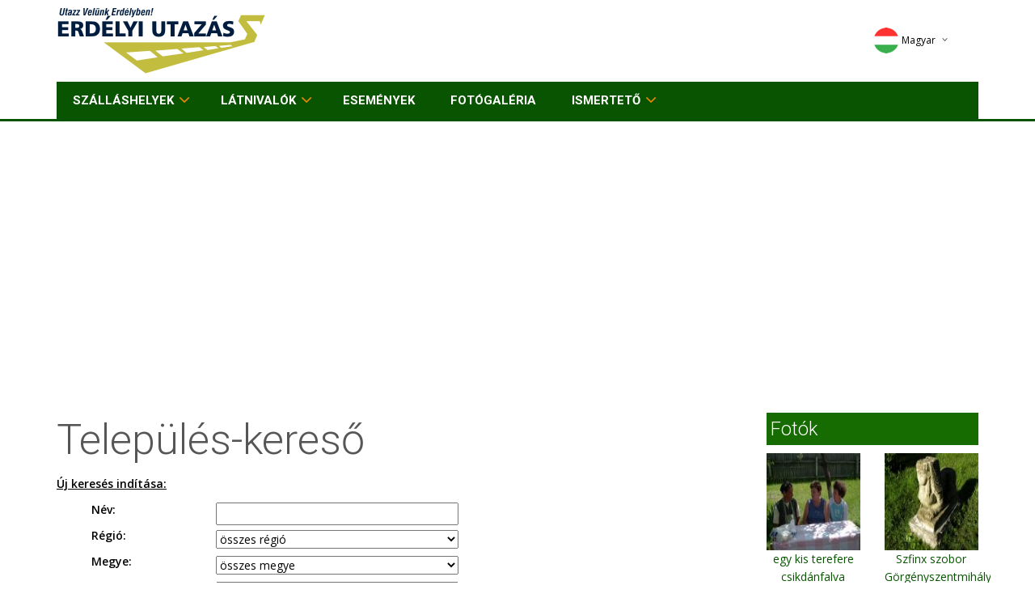

--- FILE ---
content_type: text/html; charset=iso-8859-2
request_url: https://www.erdelyiutazas.hu/magyar/kereses/keres.html?tip=TEL&lap=0
body_size: 28411
content:
<!DOCTYPE HTML>
<html>

<head>

    <!-- meta -->
<title>Erdélyi Utazás - szálláshelyek, szállások, szállás, hotel, panzió, utazások, falusi szállás, falusi szállás, falusi szálláshelyek, szállás ajánlatok, hotelek, panziók, szálláshely kereső, szállás kereső</title>
<meta NAME="DESCRIPTION" CONTENT="Erdélyi Utazás, szálláshelyek, szállások, szállás, hotel, panzió, turizmus, falusi szálláshelyek, falusi szállások, falusi szállás, szállás ajánlatok">
<meta HTTP-EQUIV="Content-Type" CONTENT="text/html; charset=iso-8859-2">
<meta HTTP-EQUIV="Content-Language" CONTENT="hu" /><meta name="RESOURCE-TYPE" CONTENT="DOCUMENT">
<meta name="DISTRIBUTION" CONTENT="GLOBAL">
<meta name="AUTHOR" CONTENT="Erdélyi Utazás">
<meta name="COPYRIGHT" CONTENT="Copyright (c) 2002-2026 by Erdélyi Utazás">
<meta name="KEYWORDS" CONTENT="utazás, utazas, szállások, szállás, szálláshelyek, szallas, szallasok, szallashelyek, szálláshely kereső, falusi szállások, falusi szállás, falusi szálláshelyek, szállás ajánlatok, turizmus, apartman, apartmanok, hotel, hotelek, panzió, üdülési csekk, panziók, falusi turizmus, szálloda, vendégház, vendégházak,">
<meta name="robots" content="index, follow" />
<meta NAME="RATING" CONTENT="GENERAL" />
<meta http-equiv="X-UA-Compatible" content="IE=IE9;IE=EmulateIE9" />

<link rel="apple-touch-icon" sizes="180x180" href="/icon/apple-touch-icon.png">
<link rel="icon" type="image/png" href="/icon/favicon-32x32.png" sizes="32x32">
<link rel="icon" type="image/png" href="/icon/favicon-16x16.png" sizes="16x16">
<link rel="manifest" href="/icon/manifest.json">
<link rel="mask-icon" href="/icon/safari-pinned-tab.svg" color="#ffffff">
<link rel="shortcut icon" href="/icon/favicon.ico">
<meta name="apple-mobile-web-app-title" content="Erdélyi Utazás">
<meta name="application-name" content="Erdélyi Utazás">
<meta name="msapplication-TileColor" content="#ffffff">
<meta name="msapplication-TileImage" content="/icon/mstile-144x144.png">
<meta name="msapplication-config" content="/icon/browserconfig.xml">
<meta name="theme-color" content="#ffffff">

<!-- /meta -->


    <meta content="text/html;charset=iso-8859-2" http-equiv="Content-Type">

    <meta name="viewport" content="width=device-width, initial-scale=1.0">

    <!-- GOOGLE FONTS -->
    <link href='https://fonts.googleapis.com/css?family=Roboto:400,300,100,500,700&subset=latin,latin-ext' rel='stylesheet' type='text/css'>
    <link href='https://fonts.googleapis.com/css?family=Open+Sans:400italic,400,300,600&subset=latin,latin-ext' rel='stylesheet' type='text/css'>


    <!-- /GOOGLE FONTS -->
    <link rel="stylesheet" href="/css/bootstrap.css">
    <link rel="stylesheet" href="/css/font-awesome.css">
    <link rel="stylesheet" href="/css/icomoon.css">
    <link rel="stylesheet" href="/css/styles.css">
    <link rel="stylesheet" href="/css/mystyles.css">
    <script src="/js/modernizr.js"></script>

<script data-ad-client="ca-pub-5620435866006650" async src="https://pagead2.googlesyndication.com/pagead/js/adsbygoogle.js"></script>

</head>

<body>

    <!-- FACEBOOK WIDGET -->
<div id="fb-root"></div>
<script>(function(d, s, id) {
  var js, fjs = d.getElementsByTagName(s)[0];
  if (d.getElementById(id)) return;
  js = d.createElement(s); js.id = id;
  js.src = "//connect.facebook.net/hu_HU/sdk.js#xfbml=1&version=v2.3&appId=243931315626161";
  fjs.parentNode.insertBefore(js, fjs);
}(document, 'script', 'facebook-jssdk'));</script>
    <!-- /FACEBOOK WIDGET -->

    <div class="global-wrap">
        <header id="main-header">
            <div class="header-top">
                <div class="container">
                    <div class="row">
                        <div class="col-md-3 col-sm-5">
                            <a class="logo" href="/">
                                <img src="/img/logo-invert.png" style="text-shadow:2px 5px 5px red;" alt="Erdélyi Utazás" title="Erdélyi Utazás - főoldal" />
                            </a>
                        </div>
                        <div class="col-md-7 col-sm-7">
                        </div>

                        <div class="col-md-2 col-sm-4">
                            <div class="top-user-area clearfix">
                                <ul class="top-user-area-list list list-horizontal list-border">



                                    <li class="top-user-area-lang nav-drop">
                                        <a href="#" aa="http://www.erdelyiutazas.hu/magyar">
                                            <img src="/img/flags/32/hu.png" alt="Magyar" title="Magyar" />Magyar<i class="fa fa-angle-down"></i><i class="fa fa-angle-up"></i>
                                        </a>
                                        <ul class="list nav-drop-menu">
                                            <li>
                                                <a title="Deutsch" href="http://www.siebenburgenreisen.de/">
                                                    <img src="/img/flags/32/de.png" alt="Deutsch" title="Deutsch" /><span class="right">Deutsch</span>
                                                </a>
                                            </li>
                                            <li>
                                                <a title="English" href="http://www.erdelyiutazas.hu/english">
                                                    <img src="/img/flags/32/en.png" alt="English" title="English" /><span class="right">English</span>
                                                </a>
                                            </li>
                                            <li>
                                                <a title="Romana" href="http://www.cazareinromania.com/">
                                                    <img src="/img/flags/32/ro.png" alt="Romana" title="Romana" /><span class="right">Romana</span>
                                                </a>
                                            </li>
                                        </ul>
                                    </li>



                                </ul>
                            </div>
                        </div>
                    </div>
                </div>
            </div>
            <div class="container">
                <div class="nav">
                    <ul class="slimmenu" id="slimmenu">


                        <li><a href="/magyar/kereses/keres.html">Szálláshelyek</a>
                            <ul>
                                <li><a href="/magyar/wellness">Wellness hotelek</a></li>
                            </ul>
                        </li>


                        <li><a href="/magyar/kereses/keres.html?tip=LAT">Látnivalók</a>
				<Ul>
		                        <li><a href="/magyar/kereses/keres.html?tip=TEL">Települések</a></li>
				</ul>
                        </li>

                        <li><a href="/magyar/esemeny">Események</a></li>

                        <li><a href="/magyar/photos/search.html">Fotógaléria</a></li>




                        <li><a href="/magyar/main/ismerteto.html" rel="nofollow">Ismertető</a>
				<ul>
		                        <li><a href="/magyar/main/ajanlo.html">Ajánló</a></li>
		                        <li><a href="/magyar/main/szallasado.html" style="color:yellow" rel="nofollow">Szállásadóknak</a></li>
				</ul>
			</li>
                    </ul>
                </div>
            </div>
        </header>


        <div class="container">



<style>
img.imgb {
	width:100%;
	height:100%;
}
img.imgvert {
	width:100%;
	height:auto;
}
img.imghori {
	width:auto;
	height:100%;
}
</style>


            <div class="gap"></div>
            <div class="row">
                <div class="col-md-9">





<div class="keres"><h1>Település-kereső</h1><p><b><u>Új keresés indítása:</u></b>
<p><form action="/magyar/kereses/keres.html">

<table cellspacing="0" cellpadding="2" border="0" width="95%" align="right" >
<tr>
<td>
  <table cellspacing="0" cellpadding="2" border="0" width="100%" align="center">
<input type="hidden" name="st" style="width:" value="on"><input type="hidden" name="tip" style="width:" value="TEL"><input type="hidden" name="tpkat" style="width:" value=""><tr><td><p><b>Név:</b></td><td><input name="sznev" TYPE="text" style="width: 300px" VALUE="" SIZE="25" MAXLENGTH="100"></td></tr>
<tr><td><p><b>Régió:</b></td>
<td><SELECT NAME="tr" style="width: 300px" onChange="tm.selectedIndex=0;tid.selectedIndex=0;">
<OPTION VALUE="" SELECTED>összes régió</OPTION><OPTION VALUE="1">Erdély</OPTION>
</SELECT></td></tr>
<tr><td><p><b>Megye:</b></td>
<td><SELECT NAME="tm" style="width: 300px" onChange="tr.selectedIndex=0;tid.selectedIndex=0;">
<OPTION VALUE="" SELECTED>összes megye</OPTION><OPTION VALUE="1"></OPTION>
<OPTION VALUE="2">Arad megye</OPTION>
<OPTION VALUE="18">Bákó megye</OPTION>
<OPTION VALUE="3">Beszterce-Naszód megye</OPTION>
<OPTION VALUE="4">Bihar megye</OPTION>
<OPTION VALUE="5">Brassó megye</OPTION>
<OPTION VALUE="6">Fehér megye</OPTION>
<OPTION VALUE="7">Hargita megye</OPTION>
<OPTION VALUE="8">Hunyad megye</OPTION>
<OPTION VALUE="9">Kolozs megye</OPTION>
<OPTION VALUE="10">Kovászna megye</OPTION>
<OPTION VALUE="11">Krassó-Szörény megye</OPTION>
<OPTION VALUE="13">Máramaros megye</OPTION>
<OPTION VALUE="12">Maros megye</OPTION>
<OPTION VALUE="14">Szatmár megye</OPTION>
<OPTION VALUE="15">Szeben megye</OPTION>
<OPTION VALUE="16">Szilágy megye</OPTION>
<OPTION VALUE="17">Temes megye</OPTION>
<OPTION VALUE="19">Tulcea (* Duna Delta *)</OPTION>
</SELECT></td></tr>
<tr><td><p><b>Település:</b></td>
<td><select name="tid" style="width: 300px" onChange="tm.selectedIndex=0;tr.selectedIndex=0;">
<OPTION VALUE="" SELECTED>összes település</OPTION><OPTION VALUE="419">Abafája</OPTION>
<OPTION VALUE="420">Abásfalva</OPTION>
<OPTION VALUE="590">Abosfalva</OPTION>
<OPTION VALUE="421">Ábránfalva</OPTION>
<OPTION VALUE="2075">Abrudbánya</OPTION>
<OPTION VALUE="247">Ádámos</OPTION>
<OPTION VALUE="3785">Ágostonfalva</OPTION>
<OPTION VALUE="422">Agyagfalva</OPTION>
<OPTION VALUE="423">Ajnád</OPTION>
<OPTION VALUE="979">Ajton</OPTION>
<OPTION VALUE="248">Ákosfalva</OPTION>
<OPTION VALUE="2647">Albis</OPTION>
<OPTION VALUE="1240">Alcina</OPTION>
<OPTION VALUE="321">Aldoboly</OPTION>
<OPTION VALUE="159">Algyógy</OPTION>
<OPTION VALUE="2081">Alkenyér</OPTION>
<OPTION VALUE="1241">Almakerék</OPTION>
<OPTION VALUE="2649">Almamező</OPTION>
<OPTION VALUE="320">Almás</OPTION>
<OPTION VALUE="2378">Almásegres</OPTION>
<OPTION VALUE="3080">Almásköblös</OPTION>
<OPTION VALUE="3081">Almásnyíres</OPTION>
<OPTION VALUE="3091">Almástamási</OPTION>
<OPTION VALUE="2651">Almaszeg</OPTION>
<OPTION VALUE="2652">Almaszeghuta</OPTION>
<OPTION VALUE="980">Alőr</OPTION>
<OPTION VALUE="981">Alparét</OPTION>
<OPTION VALUE="1243">Alsóárpás</OPTION>
<OPTION VALUE="1242">Alsóbajom</OPTION>
<OPTION VALUE="982">Alsóbogáta</OPTION>
<OPTION VALUE="424">Alsóboldogfalva</OPTION>
<OPTION VALUE="322">Alsócsernáton</OPTION>
<OPTION VALUE="983">Alsócsobánka</OPTION>
<OPTION VALUE="984">Alsódetrehem</OPTION>
<OPTION VALUE="3087">Alsófüld</OPTION>
<OPTION VALUE="985">Alsófüle</OPTION>
<OPTION VALUE="2082">Alsógáld</OPTION>
<OPTION VALUE="986">Alsógyékényes</OPTION>
<OPTION VALUE="987">Alsógyurkuca</OPTION>
<OPTION VALUE="594">Alsóidecs</OPTION>
<OPTION VALUE="988">Alsójára</OPTION>
<OPTION VALUE="3777">Alsókomána</OPTION>
<OPTION VALUE="989">Alsókosály</OPTION>
<OPTION VALUE="2086">Alsóorbó</OPTION>
<OPTION VALUE="1245">Alsóporumbák</OPTION>
<OPTION VALUE="3779">Alsórákos</OPTION>
<OPTION VALUE="425">Alsósófalva</OPTION>
<OPTION VALUE="3780">Alsószombatfalva</OPTION>
<OPTION VALUE="2090">Alsótatárlaka</OPTION>
<OPTION VALUE="990">Alsótök</OPTION>
<OPTION VALUE="3092">Alsóvalkó</OPTION>
<OPTION VALUE="2093">Alvinc</OPTION>
<OPTION VALUE="991">Andrásháza</OPTION>
<OPTION VALUE="2384">Angyalkút</OPTION>
<OPTION VALUE="323">Angyalos</OPTION>
<OPTION VALUE="992">Antos</OPTION>
<OPTION VALUE="3784">Apáca</OPTION>
<OPTION VALUE="2385">Apatelek</OPTION>
<OPTION VALUE="2386">Apáti</OPTION>
<OPTION VALUE="600">Apold</OPTION>
<OPTION VALUE="249">Arad</OPTION>
<OPTION VALUE="993">Aranykút</OPTION>
<OPTION VALUE="1683">Aranyos</OPTION>
<OPTION VALUE="139">Aranyosbánya</OPTION>
<OPTION VALUE="994">Aranyosegerbegy</OPTION>
<OPTION VALUE="995">Aranyosgerend</OPTION>
<OPTION VALUE="152">Aranyosgyéres</OPTION>
<OPTION VALUE="996">Aranyosivánfalva</OPTION>
<OPTION VALUE="997">Aranyoslóna</OPTION>
<OPTION VALUE="324">Árapatak</OPTION>
<OPTION VALUE="998">Argyas</OPTION>
<OPTION VALUE="99">Árkos</OPTION>
<OPTION VALUE="3574">Árokalja</OPTION>
<OPTION VALUE="3575">Árpástó</OPTION>
<OPTION VALUE="193">Árvátfalva</OPTION>
<OPTION VALUE="999">Asszonyfalvahavas</OPTION>
<OPTION VALUE="2665">Asszonyvására</OPTION>
<OPTION VALUE="1000">Aszó</OPTION>
<OPTION VALUE="427">Atyha</OPTION>
<OPTION VALUE="3073">Avasfelsőfalu</OPTION>
<OPTION VALUE="250">Avasújváros</OPTION>
<OPTION VALUE="1001">Báboc</OPTION>
<OPTION VALUE="3096">Bábony</OPTION>
<OPTION VALUE="604">Backamadaras</OPTION>
<OPTION VALUE="1002">Bádok</OPTION>
<OPTION VALUE="1003">Bágyon</OPTION>
<OPTION VALUE="223">Balánbánya</OPTION>
<OPTION VALUE="251">Balavásár</OPTION>
<OPTION VALUE="2100">Balázsfalva</OPTION>
<OPTION VALUE="606">Báld</OPTION>
<OPTION VALUE="48">Bálványosfürdő</OPTION>
<OPTION VALUE="1005">Bálványosváralja</OPTION>
<OPTION VALUE="2671">Bályok</OPTION>
<OPTION VALUE="1006">Bánffydongó</OPTION>
<OPTION VALUE="10">Bánffyhunyad</OPTION>
<OPTION VALUE="1008">Bánffytótfalu</OPTION>
<OPTION VALUE="428">Barackos</OPTION>
<OPTION VALUE="325">Barátos</OPTION>
<OPTION VALUE="3352">Barcánfalva</OPTION>
<OPTION VALUE="3787">Barcarozsnyó</OPTION>
<OPTION VALUE="3788">Barcaszentpéter</OPTION>
<OPTION VALUE="3789">Barcaújfalu</OPTION>
<OPTION VALUE="252">Bardóc</OPTION>
<OPTION VALUE="118">Barót</OPTION>
<OPTION VALUE="1694">Batiz</OPTION>
<OPTION VALUE="611">Bátos</OPTION>
<OPTION VALUE="612">Bazéd</OPTION>
<OPTION VALUE="614">Bede</OPTION>
<OPTION VALUE="1013">Bedecs</OPTION>
<OPTION VALUE="429">Békás</OPTION>
<OPTION VALUE="326">Bélafalva</OPTION>
<OPTION VALUE="430">Bélbor</OPTION>
<OPTION VALUE="2677">Belényes</OPTION>
<OPTION VALUE="2686">Bélfenyér</OPTION>
<OPTION VALUE="327">Bélmező</OPTION>
<OPTION VALUE="431">Bencéd</OPTION>
<OPTION VALUE="1702">Bencenc</OPTION>
<OPTION VALUE="254">Bereck</OPTION>
<OPTION VALUE="616">Berekeresztúr</OPTION>
<OPTION VALUE="617">Beresztelke</OPTION>
<OPTION VALUE="2693">Berettyószéplak</OPTION>
<OPTION VALUE="255">Beszterce</OPTION>
<OPTION VALUE="432">Betfalva</OPTION>
<OPTION VALUE="3581">Bethlen</OPTION>
<OPTION VALUE="2106">Bethlenszentmiklós</OPTION>
<OPTION VALUE="328">Bibarcfalva</OPTION>
<OPTION VALUE="256">Bihar</OPTION>
<OPTION VALUE="257">Bihardiószeg</OPTION>
<OPTION VALUE="433">Bikafalva</OPTION>
<OPTION VALUE="175">Bikfalva</OPTION>
<OPTION VALUE="329">Bita</OPTION>
<OPTION VALUE="1020">Bocs</OPTION>
<OPTION VALUE="3792">Bodola</OPTION>
<OPTION VALUE="1021">Bodonkút</OPTION>
<OPTION VALUE="330">Bodos</OPTION>
<OPTION VALUE="331">Bodzaforduló</OPTION>
<OPTION VALUE="3793">Bodzavám</OPTION>
<OPTION VALUE="434">Bogárfalva</OPTION>
<OPTION VALUE="1023">Bogártelke</OPTION>
<OPTION VALUE="1025">Boldoc</OPTION>
<OPTION VALUE="2110">Bolgárcserged</OPTION>
<OPTION VALUE="1247">Bólya</OPTION>
<OPTION VALUE="1026">Bonchida</OPTION>
<OPTION VALUE="1246">Bongárd</OPTION>
<OPTION VALUE="619">Bonyha</OPTION>
<OPTION VALUE="334">Borbat</OPTION>
<OPTION VALUE="621">Bordos</OPTION>
<OPTION VALUE="2415">Borosjenő</OPTION>
<OPTION VALUE="2115">Boroskrakkó</OPTION>
<OPTION VALUE="435">Borospatak</OPTION>
<OPTION VALUE="2417">Borossebes</OPTION>
<OPTION VALUE="1028">Borrév</OPTION>
<OPTION VALUE="3359">Borsa</OPTION>
<OPTION VALUE="1029">Borsaújfalu</OPTION>
<OPTION VALUE="63">Borszék</OPTION>
<OPTION VALUE="136">Borzont</OPTION>
<OPTION VALUE="3795">Botfalu</OPTION>
<OPTION VALUE="166">Bögöz</OPTION>
<OPTION VALUE="332">Bölön</OPTION>
<OPTION VALUE="333">Bölönpatak</OPTION>
<OPTION VALUE="625">Bözöd</OPTION>
<OPTION VALUE="626">Bözödújfalu</OPTION>
<OPTION VALUE="1723">Brád</OPTION>
<OPTION VALUE="231">Brassó</OPTION>
<OPTION VALUE="335">Bredét</OPTION>
<OPTION VALUE="436">Bucsin</OPTION>
<OPTION VALUE="3363">Budfalva</OPTION>
<OPTION VALUE="628">Bún</OPTION>
<OPTION VALUE="1033">Buza</OPTION>
<OPTION VALUE="629">Búzaháza</OPTION>
<OPTION VALUE="3902">Buziásfürdő</OPTION>
<OPTION VALUE="437">Bükkhavaspataka</OPTION>
<OPTION VALUE="1248">Bürkös</OPTION>
<OPTION VALUE="1034">Cege</OPTION>
<OPTION VALUE="631">Cikmántor</OPTION>
<OPTION VALUE="1250">Cód</OPTION>
<OPTION VALUE="336">Cófalva</OPTION>
<OPTION VALUE="3903">Csák</OPTION>
<OPTION VALUE="3111">Csákigorbó</OPTION>
<OPTION VALUE="337">Csángótelep</OPTION>
<OPTION VALUE="438">Csaracsó</OPTION>
<OPTION VALUE="112">Csatószeg</OPTION>
<OPTION VALUE="2734">Cséffa</OPTION>
<OPTION VALUE="1038">Csegez</OPTION>
<OPTION VALUE="439">Csehétfalva</OPTION>
<OPTION VALUE="637">Csejd</OPTION>
<OPTION VALUE="440">Csekefalva</OPTION>
<OPTION VALUE="113">Csernáton</OPTION>
<OPTION VALUE="3598">Csicsógyörgyfalva</OPTION>
<OPTION VALUE="141">Csíkbánkfalva</OPTION>
<OPTION VALUE="192">Csíkborzsova</OPTION>
<OPTION VALUE="441">Csíkcsekefalva</OPTION>
<OPTION VALUE="173">Csíkcsicsó</OPTION>
<OPTION VALUE="442">Csíkcsomortán</OPTION>
<OPTION VALUE="123">Csíkdánfalva</OPTION>
<OPTION VALUE="145">Csíkdelne</OPTION>
<OPTION VALUE="150">Csikfalva</OPTION>
<OPTION VALUE="160">Csíkjenőfalva</OPTION>
<OPTION VALUE="59">Csíkmadaras</OPTION>
<OPTION VALUE="443">Csíkménaság</OPTION>
<OPTION VALUE="144">Csíkmindszent</OPTION>
<OPTION VALUE="444">Csíkpálfalva</OPTION>
<OPTION VALUE="25">Csíkrákos</OPTION>
<OPTION VALUE="445">Csíksomlyó</OPTION>
<OPTION VALUE="204">Csíkszentdomokos</OPTION>
<OPTION VALUE="258">Csíkszentgyörgy</OPTION>
<OPTION VALUE="110">Csíkszentimre</OPTION>
<OPTION VALUE="259">Csíkszentkirály</OPTION>
<OPTION VALUE="446">Csíkszentlélek</OPTION>
<OPTION VALUE="174">Csíkszentmárton</OPTION>
<OPTION VALUE="447">Csíkszentmihály</OPTION>
<OPTION VALUE="448">Csíkszentmiklós</OPTION>
<OPTION VALUE="260">Csíkszentsimon</OPTION>
<OPTION VALUE="40">Csíkszenttamás</OPTION>
<OPTION VALUE="41">Csíkszépvíz</OPTION>
<OPTION VALUE="17">Csíkszereda</OPTION>
<OPTION VALUE="449">Csíkverebes</OPTION>
<OPTION VALUE="641">Csittszentiván</OPTION>
<OPTION VALUE="450">Csobányos</OPTION>
<OPTION VALUE="643">Csobotfalva</OPTION>
<OPTION VALUE="1040">Csomafája</OPTION>
<OPTION VALUE="338">Csomakörös</OPTION>
<OPTION VALUE="2136">Csombord</OPTION>
<OPTION VALUE="339">Csomortán</OPTION>
<OPTION VALUE="1042">Csucsa</OPTION>
<OPTION VALUE="1044">Csürülye</OPTION>
<OPTION VALUE="340">Dálnok</OPTION>
<OPTION VALUE="648">Dános</OPTION>
<OPTION VALUE="1252">Darlac</OPTION>
<OPTION VALUE="451">Décsfalva</OPTION>
<OPTION VALUE="650">Déda</OPTION>
<OPTION VALUE="651">Dédabisztra</OPTION>
<OPTION VALUE="654">Deményháza</OPTION>
<OPTION VALUE="1050">Deréte</OPTION>
<OPTION VALUE="261">Dés</OPTION>
<OPTION VALUE="243">Deság</OPTION>
<OPTION VALUE="656">Désfalva</OPTION>
<OPTION VALUE="3904">Detta</OPTION>
<OPTION VALUE="262">Déva</OPTION>
<OPTION VALUE="2430">Dézna</OPTION>
<OPTION VALUE="176">Dicsőszentmárton</OPTION>
<OPTION VALUE="2145">Diód</OPTION>
<OPTION VALUE="2743">Diófás</OPTION>
<OPTION VALUE="2146">Diómál</OPTION>
<OPTION VALUE="3373">Dióshalom</OPTION>
<OPTION VALUE="190">Ditró</OPTION>
<OPTION VALUE="1055">Doboka</OPTION>
<OPTION VALUE="341">Dobolló</OPTION>
<OPTION VALUE="342">Dobollópatak</OPTION>
<OPTION VALUE="1254">Dolmány</OPTION>
<OPTION VALUE="3800">Dombos</OPTION>
<OPTION VALUE="3377">Dragomérfalva</OPTION>
<OPTION VALUE="3801">Dragus</OPTION>
<OPTION VALUE="1255">Ecel</OPTION>
<OPTION VALUE="453">Ége</OPTION>
<OPTION VALUE="1058">Egerbegy</OPTION>
<OPTION VALUE="263">Egeres</OPTION>
<OPTION VALUE="343">Egerpatak</OPTION>
<OPTION VALUE="664">Egrestő</OPTION>
<OPTION VALUE="2751">Élesd</OPTION>
<OPTION VALUE="344">Előpatak</OPTION>
<OPTION VALUE="32">Énlaka</OPTION>
<OPTION VALUE="2755">Éradony</OPTION>
<OPTION VALUE="2756">Érbogyoszló</OPTION>
<OPTION VALUE="3381">Erdőaranyos</OPTION>
<OPTION VALUE="3074">Erdőd</OPTION>
<OPTION VALUE="3382">Erdődszáda</OPTION>
<OPTION VALUE="1060">Erdőfalva</OPTION>
<OPTION VALUE="1061">Erdőfelek</OPTION>
<OPTION VALUE="345">Erdőfüle</OPTION>
<OPTION VALUE="2758">Erdőgyarak</OPTION>
<OPTION VALUE="140">Erdőszentgyörgy</OPTION>
<OPTION VALUE="670">Erked</OPTION>
<OPTION VALUE="2761">Érkeserű</OPTION>
<OPTION VALUE="2763">Érkörtvélyes</OPTION>
<OPTION VALUE="264">Érmihályfalva</OPTION>
<OPTION VALUE="2764">Érolaszi</OPTION>
<OPTION VALUE="346">Erősd</OPTION>
<OPTION VALUE="2765">Érselénd</OPTION>
<OPTION VALUE="265">Érsemjén</OPTION>
<OPTION VALUE="2767">Értarcsa</OPTION>
<OPTION VALUE="2768">Érvasad</OPTION>
<OPTION VALUE="1231">Erzsébetváros</OPTION>
<OPTION VALUE="1064">Esküllő</OPTION>
<OPTION VALUE="347">Esztelnek</OPTION>
<OPTION VALUE="158">Etéd</OPTION>
<OPTION VALUE="348">Étfalvazoltán</OPTION>
<OPTION VALUE="3905">Facsád</OPTION>
<OPTION VALUE="457">Farcád</OPTION>
<OPTION VALUE="21">Farkaslaka</OPTION>
<OPTION VALUE="3139">Farnas</OPTION>
<OPTION VALUE="2772">Feketebátor</OPTION>
<OPTION VALUE="2773">Feketeerdő</OPTION>
<OPTION VALUE="3805">Feketehalom</OPTION>
<OPTION VALUE="349">Feldoboly</OPTION>
<OPTION VALUE="1232">Felek</OPTION>
<OPTION VALUE="2161">Felgyógy</OPTION>
<OPTION VALUE="2777">Félixfürdő</OPTION>
<OPTION VALUE="3806">Felmér</OPTION>
<OPTION VALUE="3613">Felőr</OPTION>
<OPTION VALUE="3391">Felsőbánya</OPTION>
<OPTION VALUE="3143">Felsőfüld</OPTION>
<OPTION VALUE="3618">Felsőilosva</OPTION>
<OPTION VALUE="350">Felsőrákos</OPTION>
<OPTION VALUE="164">Felsősófalva</OPTION>
<OPTION VALUE="3809">Felsőszombatfalva</OPTION>
<OPTION VALUE="2173">Felsővidra</OPTION>
<OPTION VALUE="241">Felsővisó</OPTION>
<OPTION VALUE="86">Felvinc</OPTION>
<OPTION VALUE="50">Fenyéd</OPTION>
<OPTION VALUE="1261">Fenyőfalva</OPTION>
<OPTION VALUE="460">Fiatfalva</OPTION>
<OPTION VALUE="680">Fintaháza</OPTION>
<OPTION VALUE="461">Firtosmartonos</OPTION>
<OPTION VALUE="463">Firtosváralja</OPTION>
<OPTION VALUE="464">Fitód</OPTION>
<OPTION VALUE="3814">Fogaras</OPTION>
<OPTION VALUE="351">Fotosmartonos</OPTION>
<OPTION VALUE="352">Futásfalva</OPTION>
<OPTION VALUE="1394">Füzesmikola</OPTION>
<OPTION VALUE="467">Gagy</OPTION>
<OPTION VALUE="684">Galambod</OPTION>
<OPTION VALUE="468">Galócás</OPTION>
<OPTION VALUE="2799">Gálospetri</OPTION>
<OPTION VALUE="2448">Galsa</OPTION>
<OPTION VALUE="3816">Garat</OPTION>
<OPTION VALUE="688">Geges</OPTION>
<OPTION VALUE="198">Gelence</OPTION>
<OPTION VALUE="108">Gernyeszeg</OPTION>
<OPTION VALUE="266">Gidófalva</OPTION>
<OPTION VALUE="2451">Glogovác</OPTION>
<OPTION VALUE="693">Gógán</OPTION>
<OPTION VALUE="691">Göcs</OPTION>
<OPTION VALUE="702">Görgényszentimre</OPTION>
<OPTION VALUE="703">Görgényüvegcsűr</OPTION>
<OPTION VALUE="471">Göröcsfalva</OPTION>
<OPTION VALUE="1266">Guraró</OPTION>
<OPTION VALUE="1801">Gyalár</OPTION>
<OPTION VALUE="79">Gyalu</OPTION>
<OPTION VALUE="1399">Gyeke</OPTION>
<OPTION VALUE="473">Gyepes</OPTION>
<OPTION VALUE="267">Gyergyóalfalu</OPTION>
<OPTION VALUE="109">Gyergyócsomafalva</OPTION>
<OPTION VALUE="474">Gyergyóhodos</OPTION>
<OPTION VALUE="475">Gyergyóholló</OPTION>
<OPTION VALUE="197">Gyergyóremete</OPTION>
<OPTION VALUE="19">Gyergyószárhegy</OPTION>
<OPTION VALUE="34">Gyergyószentmiklós</OPTION>
<OPTION VALUE="476">Gyergyótölgyes</OPTION>
<OPTION VALUE="137">Gyergyóújfalu</OPTION>
<OPTION VALUE="477">Gyergyóvárhegy</OPTION>
<OPTION VALUE="1400">Gyerőfalva</OPTION>
<OPTION VALUE="1402">Gyerővásárhely</OPTION>
<OPTION VALUE="1805">Gyertyános</OPTION>
<OPTION VALUE="27">Gyilkostó</OPTION>
<OPTION VALUE="49">Gyimesbükk</OPTION>
<OPTION VALUE="146">Gyimesfelsőlok</OPTION>
<OPTION VALUE="44">Gyimesközéplok</OPTION>
<OPTION VALUE="2453">Gyorok</OPTION>
<OPTION VALUE="6">Györgyfalva</OPTION>
<OPTION VALUE="87">Gyulafehérvár</OPTION>
<OPTION VALUE="268">Gyulakuta</OPTION>
<OPTION VALUE="2455">Gyulavarsánd</OPTION>
<OPTION VALUE="705">Hadrév</OPTION>
<OPTION VALUE="3409">Hagymáslápos</OPTION>
<OPTION VALUE="3818">Halmágy</OPTION>
<OPTION VALUE="353">Haraly</OPTION>
<OPTION VALUE="708">Harasztkerék</OPTION>
<OPTION VALUE="1406">Harasztos</OPTION>
<OPTION VALUE="709">Harcó</OPTION>
<OPTION VALUE="83">Hargitafürdő</OPTION>
<OPTION VALUE="3632">Harina</OPTION>
<OPTION VALUE="1268">Hásság</OPTION>
<OPTION VALUE="354">Hatolyka</OPTION>
<OPTION VALUE="1808">Hátszeg</OPTION>
<OPTION VALUE="711">Havad</OPTION>
<OPTION VALUE="712">Havadtő</OPTION>
<OPTION VALUE="184">Havasnagyfalu</OPTION>
<OPTION VALUE="713">Héderfája</OPTION>
<OPTION VALUE="1270">Hégen</OPTION>
<OPTION VALUE="269">Hegyközcsatár</OPTION>
<OPTION VALUE="714">Héjjasfalva</OPTION>
<OPTION VALUE="1269">Hermány</OPTION>
<OPTION VALUE="355">Hete</OPTION>
<OPTION VALUE="716">Hétúr</OPTION>
<OPTION VALUE="356">Hídvég</OPTION>
<OPTION VALUE="357">Hilib</OPTION>
<OPTION VALUE="479">Hodgya</OPTION>
<OPTION VALUE="1271">Holcmány</OPTION>
<OPTION VALUE="1272">Holdvirág</OPTION>
<OPTION VALUE="480">Hollósarka</OPTION>
<OPTION VALUE="3821">Homoród</OPTION>
<OPTION VALUE="481">Homoródalmás</OPTION>
<OPTION VALUE="3823">Homoróddaróc</OPTION>
<OPTION VALUE="58">Homoródfürdő</OPTION>
<OPTION VALUE="3824">Homoródjánosfalva</OPTION>
<OPTION VALUE="236">Homoródkarácsonyfalva </OPTION>
<OPTION VALUE="483">Homoródremete</OPTION>
<OPTION VALUE="484">Homoródszentlászló</OPTION>
<OPTION VALUE="270">Homoródszentmárton</OPTION>
<OPTION VALUE="169">Homoródszentpál</OPTION>
<OPTION VALUE="485">Homoródszentpéter</OPTION>
<OPTION VALUE="486">Homoródújfalu</OPTION>
<OPTION VALUE="2187">Hosszúaszó</OPTION>
<OPTION VALUE="178">Hosszúmező</OPTION>
<OPTION VALUE="3825">Höltövény</OPTION>
<OPTION VALUE="2190">Igenpataka</OPTION>
<OPTION VALUE="358">Ikafalva</OPTION>
<OPTION VALUE="720">Ikland</OPTION>
<OPTION VALUE="359">Illyefalva</OPTION>
<OPTION VALUE="360">Imecsfalva</OPTION>
<OPTION VALUE="1420">Inaktelke</OPTION>
<OPTION VALUE="1421">Incsel</OPTION>
<OPTION VALUE="3166">Ipp</OPTION>
<OPTION VALUE="724">Iszló</OPTION>
<OPTION VALUE="3654">Jád</OPTION>
<OPTION VALUE="1276">Jakabfalva</OPTION>
<OPTION VALUE="1425">Jákótelke</OPTION>
<OPTION VALUE="1426">Járabánya</OPTION>
<OPTION VALUE="1430">Járavize</OPTION>
<OPTION VALUE="271">Jedd</OPTION>
<OPTION VALUE="1431">Jegenye</OPTION>
<OPTION VALUE="151">Jobbágyfalva</OPTION>
<OPTION VALUE="725">Jobbágytelke</OPTION>
<OPTION VALUE="3423">Jód</OPTION>
<OPTION VALUE="69">Jósikafalva</OPTION>
<OPTION VALUE="3828">Kaca</OPTION>
<OPTION VALUE="1432">Kackó</OPTION>
<OPTION VALUE="1433">Kajántó</OPTION>
<OPTION VALUE="1277">Kakasfalva</OPTION>
<OPTION VALUE="361">Kálnok</OPTION>
<OPTION VALUE="2468">Kalodva</OPTION>
<OPTION VALUE="1436">Kalotabikal</OPTION>
<OPTION VALUE="1437">Kalotabökény</OPTION>
<OPTION VALUE="128">Kalotadámos</OPTION>
<OPTION VALUE="1438">Kalotanádas</OPTION>
<OPTION VALUE="8">Kalotaszentkirály</OPTION>
<OPTION VALUE="1439">Kalotaújfalu</OPTION>
<OPTION VALUE="490">Kányád</OPTION>
<OPTION VALUE="1441">Kapjon</OPTION>
<OPTION VALUE="272">Kaplony</OPTION>
<OPTION VALUE="3425">Kapnikbánya</OPTION>
<OPTION VALUE="2469">Kápolnás</OPTION>
<OPTION VALUE="187">Kápolnásfalu</OPTION>
<OPTION VALUE="3170">Kárásztelek</OPTION>
<OPTION VALUE="273">Karcfalva</OPTION>
<OPTION VALUE="274">Kászonaltíz</OPTION>
<OPTION VALUE="494">Kászonfeltíz</OPTION>
<OPTION VALUE="495">Kászonimpér</OPTION>
<OPTION VALUE="496">Kászonjakabfalva</OPTION>
<OPTION VALUE="497">Kászonújfalu</OPTION>
<OPTION VALUE="1443">Katona</OPTION>
<OPTION VALUE="729">Kebele</OPTION>
<OPTION VALUE="1444">Kecsed</OPTION>
<OPTION VALUE="498">Kecset</OPTION>
<OPTION VALUE="499">Kecsetkisfalud</OPTION>
<OPTION VALUE="199">Kelementelke</OPTION>
<OPTION VALUE="2194">Kelnek</OPTION>
<OPTION VALUE="1449">Kendilóna</OPTION>
<OPTION VALUE="195">Kénos</OPTION>
<OPTION VALUE="1278">Kerc</OPTION>
<OPTION VALUE="1450">Kercsed</OPTION>
<OPTION VALUE="733">Kerelő</OPTION>
<OPTION VALUE="734">Kerelőszentpál</OPTION>
<OPTION VALUE="735">Keresd</OPTION>
<OPTION VALUE="3830">Keresztényfalva</OPTION>
<OPTION VALUE="1279">Kereszténysziget</OPTION>
<OPTION VALUE="3831">Keresztvár</OPTION>
<OPTION VALUE="3642">Kerlés</OPTION>
<OPTION VALUE="1454">Kérő</OPTION>
<OPTION VALUE="3176">Ketesd</OPTION>
<OPTION VALUE="362">Kézdialbis</OPTION>
<OPTION VALUE="363">Kézdialmás</OPTION>
<OPTION VALUE="364">Kézdikővár</OPTION>
<OPTION VALUE="365">Kézdimárkosfalva</OPTION>
<OPTION VALUE="366">Kézdimartonfalva</OPTION>
<OPTION VALUE="367">Kézdimartonos</OPTION>
<OPTION VALUE="368">Kézdiszárazpatak</OPTION>
<OPTION VALUE="275">Kézdiszentkereszt</OPTION>
<OPTION VALUE="276">Kézdiszentlélek</OPTION>
<OPTION VALUE="95">Kézdivásárhely</OPTION>
<OPTION VALUE="234">Kibéd</OPTION>
<OPTION VALUE="1455">Kide</OPTION>
<OPTION VALUE="369">Kilyén</OPTION>
<OPTION VALUE="503">Kilyénfalva</OPTION>
<OPTION VALUE="1457">Királyhágó</OPTION>
<OPTION VALUE="2197">Királypataka</OPTION>
<OPTION VALUE="1281">Kisapold</OPTION>
<OPTION VALUE="370">Kisbacon</OPTION>
<OPTION VALUE="277">Kisbács</OPTION>
<OPTION VALUE="371">Kisborosnyó</OPTION>
<OPTION VALUE="1282">Kiscsűr</OPTION>
<OPTION VALUE="1283">Kisdisznód</OPTION>
<OPTION VALUE="504">Kisgalambfalva</OPTION>
<OPTION VALUE="2200">Kisgalgóc</OPTION>
<OPTION VALUE="741">Kisgörgény</OPTION>
<OPTION VALUE="742">Kisikland</OPTION>
<OPTION VALUE="2479">Kisiratos</OPTION>
<OPTION VALUE="505">Kiskadács</OPTION>
<OPTION VALUE="1467">Kiskalota</OPTION>
<OPTION VALUE="226">Kiskapus</OPTION>
<OPTION VALUE="372">Kiskászon</OPTION>
<OPTION VALUE="213">Kiskoh</OPTION>
<OPTION VALUE="3186">Kiskökényes</OPTION>
<OPTION VALUE="2865">Kisősi</OPTION>
<OPTION VALUE="373">Kispatak</OPTION>
<OPTION VALUE="3189">Kispetri</OPTION>
<OPTION VALUE="747">Kissármás</OPTION>
<OPTION VALUE="1471">Kissebes</OPTION>
<OPTION VALUE="1288">Kisselyk</OPTION>
<OPTION VALUE="508">Kissolymos</OPTION>
<OPTION VALUE="509">Kobátfalva</OPTION>
<OPTION VALUE="3837">Kóbor</OPTION>
<OPTION VALUE="1475">Kolozs</OPTION>
<OPTION VALUE="1476">Kolozsborsa</OPTION>
<OPTION VALUE="1477">Kolozsbós</OPTION>
<OPTION VALUE="1479">Kolozskara</OPTION>
<OPTION VALUE="7">Kolozsvár</OPTION>
<OPTION VALUE="154">Koltó</OPTION>
<OPTION VALUE="142">Kommandó</OPTION>
<OPTION VALUE="752">Kóródszentmárton</OPTION>
<OPTION VALUE="43">Korond</OPTION>
<OPTION VALUE="185">Koronka</OPTION>
<OPTION VALUE="2497">Kovászi</OPTION>
<OPTION VALUE="65">Kovászna</OPTION>
<OPTION VALUE="1490">Kozárvár</OPTION>
<OPTION VALUE="755">Kozmatelke</OPTION>
<OPTION VALUE="3195">Köd</OPTION>
<OPTION VALUE="116">Kőhalom</OPTION>
<OPTION VALUE="374">Kökös</OPTION>
<OPTION VALUE="375">Kökösbácstelek</OPTION>
<OPTION VALUE="376">Köpec</OPTION>
<OPTION VALUE="510">Kőrispatak</OPTION>
<OPTION VALUE="754">Körtvélyfája</OPTION>
<OPTION VALUE="1489">Kövend</OPTION>
<OPTION VALUE="377">Középajta</OPTION>
<OPTION VALUE="3197">Középfüld</OPTION>
<OPTION VALUE="3198">Középlak</OPTION>
<OPTION VALUE="278">Kraszna</OPTION>
<OPTION VALUE="3838">Krizba</OPTION>
<OPTION VALUE="3839">Kucsuláta</OPTION>
<OPTION VALUE="2208">Kudzsir</OPTION>
<OPTION VALUE="762">Kund</OPTION>
<OPTION VALUE="189">Kurtapatak</OPTION>
<OPTION VALUE="3211">Kusaly</OPTION>
<OPTION VALUE="2210">Kútfalva</OPTION>
<OPTION VALUE="763">Kutyfalva</OPTION>
<OPTION VALUE="761">Küküllőszéplak</OPTION>
<OPTION VALUE="2214">Küküllővár</OPTION>
<OPTION VALUE="1292">Kürpöd</OPTION>
<OPTION VALUE="2500">Kürtös</OPTION>
<OPTION VALUE="515">Küsmöd</OPTION>
<OPTION VALUE="1293">Ladamos</OPTION>
<OPTION VALUE="378">Ladóc</OPTION>
<OPTION VALUE="2215">Lámkerék</OPTION>
<OPTION VALUE="3213">Lapupatak</OPTION>
<OPTION VALUE="111">Lázárfalva</OPTION>
<OPTION VALUE="279">Lázári</OPTION>
<OPTION VALUE="379">Lécfalva</OPTION>
<OPTION VALUE="280">Lemhény</OPTION>
<OPTION VALUE="1295">Lesses</OPTION>
<OPTION VALUE="516">Libánfalva</OPTION>
<OPTION VALUE="2503">Lippa</OPTION>
<OPTION VALUE="380">Lisznyó</OPTION>
<OPTION VALUE="381">Lisznyópatak</OPTION>
<OPTION VALUE="517">Lókod</OPTION>
<OPTION VALUE="518">Lóvész</OPTION>
<OPTION VALUE="773">Lőrincfalva</OPTION>
<OPTION VALUE="281">Lövéte</OPTION>
<OPTION VALUE="519">Lövétebánya</OPTION>
<OPTION VALUE="282">Lugos</OPTION>
<OPTION VALUE="129">Lukafalva</OPTION>
<OPTION VALUE="2506">Mácsa</OPTION>
<OPTION VALUE="1500">Macskakő</OPTION>
<OPTION VALUE="3470">Macskamező</OPTION>
<OPTION VALUE="283">Madéfalva</OPTION>
<OPTION VALUE="1296">Magaré</OPTION>
<OPTION VALUE="2508">Magyarád</OPTION>
<OPTION VALUE="521">Magyarandrásfalva</OPTION>
<OPTION VALUE="3472">Magyarberkesz</OPTION>
<OPTION VALUE="1501">Magyarbikal</OPTION>
<OPTION VALUE="165">Magyarbükkös</OPTION>
<OPTION VALUE="3673">Magyardécse</OPTION>
<OPTION VALUE="780">Magyarfelek</OPTION>
<OPTION VALUE="13">Magyarfenes</OPTION>
<OPTION VALUE="1504">Magyarfráta</OPTION>
<OPTION VALUE="781">Magyarfülpös</OPTION>
<OPTION VALUE="1505">Magyargorbó</OPTION>
<OPTION VALUE="3220">Magyargoroszló</OPTION>
<OPTION VALUE="12">Magyargyerőmonostor</OPTION>
<OPTION VALUE="382">Magyarhermány</OPTION>
<OPTION VALUE="88">Magyarigen</OPTION>
<OPTION VALUE="1506">Magyarkályán</OPTION>
<OPTION VALUE="1507">Magyarkapus</OPTION>
<OPTION VALUE="783">Magyarkirályfalva</OPTION>
<OPTION VALUE="1508">Magyarkiskapus</OPTION>
<OPTION VALUE="1509">Magyarköblös</OPTION>
<OPTION VALUE="2235">Magyarlapád</OPTION>
<OPTION VALUE="3473">Magyarlápos</OPTION>
<OPTION VALUE="1510">Magyarléta</OPTION>
<OPTION VALUE="127">Magyarlóna</OPTION>
<OPTION VALUE="284">Magyaró</OPTION>
<OPTION VALUE="5">Magyarókereke</OPTION>
<OPTION VALUE="784">Magyarózd</OPTION>
<OPTION VALUE="1514">Magyarpalatka</OPTION>
<OPTION VALUE="1516">Magyarpeterd</OPTION>
<OPTION VALUE="163">Magyarremete</OPTION>
<OPTION VALUE="1517">Magyarsárd</OPTION>
<OPTION VALUE="786">Magyarsáros</OPTION>
<OPTION VALUE="1518">Magyarszarvaskend</OPTION>
<OPTION VALUE="1519">Magyarszentpál</OPTION>
<OPTION VALUE="1521">Magyarszovát</OPTION>
<OPTION VALUE="162">Magyarvalkó</OPTION>
<OPTION VALUE="1523">Magyarvista</OPTION>
<OPTION VALUE="787">Magyarzsákod</OPTION>
<OPTION VALUE="3222">Magyarzsombor</OPTION>
<OPTION VALUE="788">Mája</OPTION>
<OPTION VALUE="2509">Majláthfalva</OPTION>
<OPTION VALUE="3475">Majszin</OPTION>
<OPTION VALUE="285">Makfalva</OPTION>
<OPTION VALUE="1524">Mákófalva</OPTION>
<OPTION VALUE="383">Maksa</OPTION>
<OPTION VALUE="384">Málnás</OPTION>
<OPTION VALUE="114">Málnásfürdő</OPTION>
<OPTION VALUE="790">Malomfalva</OPTION>
<OPTION VALUE="1886">Malomvíz</OPTION>
<OPTION VALUE="286">Máramarossziget</OPTION>
<OPTION VALUE="56">Máréfalva</OPTION>
<OPTION VALUE="4">Margitta</OPTION>
<OPTION VALUE="2510">Máriaradna</OPTION>
<OPTION VALUE="791">Márkod</OPTION>
<OPTION VALUE="385">Márkos</OPTION>
<OPTION VALUE="792">Marosagárd</OPTION>
<OPTION VALUE="793">Marosbárdos</OPTION>
<OPTION VALUE="794">Marosbogát</OPTION>
<OPTION VALUE="795">Maroscsapó</OPTION>
<OPTION VALUE="799">Marosfelfalu</OPTION>
<OPTION VALUE="82">Marosfő</OPTION>
<OPTION VALUE="143">Maroshévíz</OPTION>
<OPTION VALUE="1889">Marosillye</OPTION>
<OPTION VALUE="802">Maroskece</OPTION>
<OPTION VALUE="287">Maroskeresztúr</OPTION>
<OPTION VALUE="805">Maroslekence</OPTION>
<OPTION VALUE="288">Marosludas</OPTION>
<OPTION VALUE="2247">Marosnagylak</OPTION>
<OPTION VALUE="1890">Marosnémeti</OPTION>
<OPTION VALUE="807">Marosorbó</OPTION>
<OPTION VALUE="808">Marosoroszfalu</OPTION>
<OPTION VALUE="289">Marossárpatak</OPTION>
<OPTION VALUE="1891">Marossolymos</OPTION>
<OPTION VALUE="810">Marosszentanna</OPTION>
<OPTION VALUE="290">Marosszentgyörgy</OPTION>
<OPTION VALUE="2249">Marosszentimre</OPTION>
<OPTION VALUE="812">Marosszentkirály</OPTION>
<OPTION VALUE="814">Marosugra</OPTION>
<OPTION VALUE="2250">Marosújvár</OPTION>
<OPTION VALUE="9">Marosvásárhely</OPTION>
<OPTION VALUE="815">Marosvécs</OPTION>
<OPTION VALUE="1529">Marótlaka</OPTION>
<OPTION VALUE="1300">Márpod</OPTION>
<OPTION VALUE="1301">Mártonfalva</OPTION>
<OPTION VALUE="1302">Mártonhegy</OPTION>
<OPTION VALUE="524">Mátisfalva</OPTION>
<OPTION VALUE="525">Medesér</OPTION>
<OPTION VALUE="291">Medgyes</OPTION>
<OPTION VALUE="816">Meggyesfalva</OPTION>
<OPTION VALUE="526">Ménaságújfalu</OPTION>
<OPTION VALUE="2529">Menyháza</OPTION>
<OPTION VALUE="3228">Menyő</OPTION>
<OPTION VALUE="138">Méra</OPTION>
<OPTION VALUE="188">Meregyó</OPTION>
<OPTION VALUE="1533">Mészkő</OPTION>
<OPTION VALUE="1896">Mesztákon</OPTION>
<OPTION VALUE="2254">Metesd</OPTION>
<OPTION VALUE="817">Mezőbánd</OPTION>
<OPTION VALUE="819">Mezőbergenye</OPTION>
<OPTION VALUE="820">Mezőbodon</OPTION>
<OPTION VALUE="1534">Mezőbő</OPTION>
<OPTION VALUE="1535">Mezőcsán</OPTION>
<OPTION VALUE="822">Mezőcsávás</OPTION>
<OPTION VALUE="3682">Mezőerked</OPTION>
<OPTION VALUE="824">Mezőfele</OPTION>
<OPTION VALUE="829">Mezőkölpény</OPTION>
<OPTION VALUE="831">Mezőméhes</OPTION>
<OPTION VALUE="832">Mezőménes</OPTION>
<OPTION VALUE="3685">Mezőörményes</OPTION>
<OPTION VALUE="833">Mezőpagocsa</OPTION>
<OPTION VALUE="134">Mezőpanit</OPTION>
<OPTION VALUE="837">Mezősámsond</OPTION>
<OPTION VALUE="838">Mezőszabad</OPTION>
<OPTION VALUE="840">Mezőszengyel</OPTION>
<OPTION VALUE="2923">Mezőtelegd</OPTION>
<OPTION VALUE="848">Mezőzáh</OPTION>
<OPTION VALUE="2255">Mihálcfalva</OPTION>
<OPTION VALUE="1303">Mihályfalva</OPTION>
<OPTION VALUE="292">Mikefalva</OPTION>
<OPTION VALUE="1544">Mikeháza</OPTION>
<OPTION VALUE="1304">Mikeszásza</OPTION>
<OPTION VALUE="170">Mikháza</OPTION>
<OPTION VALUE="849">Miklóstelke</OPTION>
<OPTION VALUE="115">Miklósvár</OPTION>
<OPTION VALUE="293">Mikóújfalu</OPTION>
<OPTION VALUE="3230">Milvány</OPTION>
<OPTION VALUE="2258">Miriszló</OPTION>
<OPTION VALUE="3847">Mirkvásár</OPTION>
<OPTION VALUE="1305">Morgonda</OPTION>
<OPTION VALUE="1307">Muzsna</OPTION>
<OPTION VALUE="2540">Nadab</OPTION>
<OPTION VALUE="1550">Nádasberend</OPTION>
<OPTION VALUE="1551">Nádasdaróc</OPTION>
<OPTION VALUE="3852">Nádpatak</OPTION>
<OPTION VALUE="1902">Nagyág</OPTION>
<OPTION VALUE="386">Nagyajta</OPTION>
<OPTION VALUE="119">Nagybacon</OPTION>
<OPTION VALUE="179">Nagybánya</OPTION>
<OPTION VALUE="1309">Nagybaromlak</OPTION>
<OPTION VALUE="3483">Nagybocskó</OPTION>
<OPTION VALUE="294">Nagyborosnyó</OPTION>
<OPTION VALUE="1310">Nagycsűr</OPTION>
<OPTION VALUE="1234">Nagydisznód</OPTION>
<OPTION VALUE="1311">Nagyekmező</OPTION>
<OPTION VALUE="91">Nagyenyed</OPTION>
<OPTION VALUE="855">Nagyercse</OPTION>
<OPTION VALUE="295">Nagyernye</OPTION>
<OPTION VALUE="528">Nagygalambfalva</OPTION>
<OPTION VALUE="3238">Nagygoroszló</OPTION>
<OPTION VALUE="1558">Nagyiklód</OPTION>
<OPTION VALUE="3239">Nagyilonda</OPTION>
<OPTION VALUE="529">Nagykadács</OPTION>
<OPTION VALUE="1559">Nagykalota</OPTION>
<OPTION VALUE="1312">Nagykapus</OPTION>
<OPTION VALUE="2">Nagykároly</OPTION>
<OPTION VALUE="530">Nagykede</OPTION>
<OPTION VALUE="857">Nagykend</OPTION>
<OPTION VALUE="2544">Nagylak</OPTION>
<OPTION VALUE="3850">Nagymoha</OPTION>
<OPTION VALUE="387">Nagypatak</OPTION>
<OPTION VALUE="2545">Nagypél</OPTION>
<OPTION VALUE="1308">Nagypold</OPTION>
<OPTION VALUE="859">Nagysármás</OPTION>
<OPTION VALUE="1313">Nagyselyk</OPTION>
<OPTION VALUE="3851">Nagysink</OPTION>
<OPTION VALUE="531">Nagysolymos</OPTION>
<OPTION VALUE="3491">Nagysomkút</OPTION>
<OPTION VALUE="296">Nagyszalonta</OPTION>
<OPTION VALUE="297">Nagyszeben</OPTION>
<OPTION VALUE="3906">Nagyszentmiklós</OPTION>
<OPTION VALUE="1235">Nagytalmács</OPTION>
<OPTION VALUE="861">Nagyteremi</OPTION>
<OPTION VALUE="20">Nagyvárad</OPTION>
<OPTION VALUE="3246">Náprád</OPTION>
<OPTION VALUE="3702">Naszód</OPTION>
<OPTION VALUE="862">Náznánfalva</OPTION>
<OPTION VALUE="200">Négyfalu</OPTION>
<OPTION VALUE="1314">Nemes</OPTION>
<OPTION VALUE="1315">Netus</OPTION>
<OPTION VALUE="298">Nyárádgálfalva</OPTION>
<OPTION VALUE="864">Nyárádkarácson</OPTION>
<OPTION VALUE="865">Nyárádköszvényes</OPTION>
<OPTION VALUE="133">Nyárádmagyaros</OPTION>
<OPTION VALUE="98">Nyárádremete</OPTION>
<OPTION VALUE="866">Nyárádselye</OPTION>
<OPTION VALUE="867">Nyárádszentbenedek</OPTION>
<OPTION VALUE="868">Nyárádszentimre</OPTION>
<OPTION VALUE="869">Nyárádszentmárton</OPTION>
<OPTION VALUE="106">Nyárádszereda</OPTION>
<OPTION VALUE="870">Nyárádtő</OPTION>
<OPTION VALUE="388">Nyáraspatak</OPTION>
<OPTION VALUE="3494">Nyárfás</OPTION>
<OPTION VALUE="177">Nyárszó</OPTION>
<OPTION VALUE="3247">Nyerce</OPTION>
<OPTION VALUE="533">Nyikómalomfalva</OPTION>
<OPTION VALUE="389">Nyújtód</OPTION>
<OPTION VALUE="2553">Óbodrog</OPTION>
<OPTION VALUE="2274">Obrázsa</OPTION>
<OPTION VALUE="535">Ocfalva</OPTION>
<OPTION VALUE="2555">Odvos</OPTION>
<OPTION VALUE="390">Ojtoz</OPTION>
<OPTION VALUE="167">Oklánd</OPTION>
<OPTION VALUE="873">Oláhkocsárd</OPTION>
<OPTION VALUE="3707">Oláhszentgyörgy</OPTION>
<OPTION VALUE="391">Olasztelek</OPTION>
<OPTION VALUE="3855">Olthévíz</OPTION>
<OPTION VALUE="392">Oltszem</OPTION>
<OPTION VALUE="1323">Omlás</OPTION>
<OPTION VALUE="2284">Ompolygyepű</OPTION>
<OPTION VALUE="2556">Ópálos</OPTION>
<OPTION VALUE="3712">Óradna</OPTION>
<OPTION VALUE="393">Orbaitelek</OPTION>
<OPTION VALUE="1324">Orlát</OPTION>
<OPTION VALUE="1325">Oroszcsűr</OPTION>
<OPTION VALUE="299">Oroszhegy</OPTION>
<OPTION VALUE="537">Orotva</OPTION>
<OPTION VALUE="2557">Ottlaka</OPTION>
<OPTION VALUE="3713">Óvárhely</OPTION>
<OPTION VALUE="222">Ozsdola</OPTION>
<OPTION VALUE="1931">Őraljaboldogfalva</OPTION>
<OPTION VALUE="3255">Ördögkút</OPTION>
<OPTION VALUE="1571">Ördöngösfüzes</OPTION>
<OPTION VALUE="2558">Ötvenespuszta</OPTION>
<OPTION VALUE="394">Páké</OPTION>
<OPTION VALUE="1573">Palackos</OPTION>
<OPTION VALUE="3500">Pálosremete</OPTION>
<OPTION VALUE="538">Pálpataka</OPTION>
<OPTION VALUE="1574">Páncélcseh</OPTION>
<OPTION VALUE="2561">Pankota</OPTION>
<OPTION VALUE="395">Papolc</OPTION>
<OPTION VALUE="36">Parajd</OPTION>
<OPTION VALUE="539">Patakfalva</OPTION>
<OPTION VALUE="1575">Pecsétszeg</OPTION>
<OPTION VALUE="300">Pécska</OPTION>
<OPTION VALUE="2294">Pele</OPTION>
<OPTION VALUE="541">Petek</OPTION>
<OPTION VALUE="2295">Péterfalva</OPTION>
<OPTION VALUE="301">Petrozsény</OPTION>
<OPTION VALUE="3717">Pinták</OPTION>
<OPTION VALUE="884">Pipe</OPTION>
<OPTION VALUE="1945">Piski</OPTION>
<OPTION VALUE="886">Póka</OPTION>
<OPTION VALUE="1332">Pókafalva</OPTION>
<OPTION VALUE="887">Pókakeresztúr</OPTION>
<OPTION VALUE="1328">Polyán</OPTION>
<OPTION VALUE="1329">Popálka</OPTION>
<OPTION VALUE="543">Pottyond</OPTION>
<OPTION VALUE="202">Prázsmár</OPTION>
<OPTION VALUE="3863">Predeál</OPTION>
<OPTION VALUE="1333">Prépostfalva</OPTION>
<OPTION VALUE="1964">Pusztakalán</OPTION>
<OPTION VALUE="1581">Pusztakamarás</OPTION>
<OPTION VALUE="890">Radnót</OPTION>
<OPTION VALUE="891">Radnótfája</OPTION>
<OPTION VALUE="3865">Rádos</OPTION>
<OPTION VALUE="544">Rakottyás</OPTION>
<OPTION VALUE="1321">Rákovica</OPTION>
<OPTION VALUE="893">Ratosnya</OPTION>
<OPTION VALUE="894">Rava</OPTION>
<OPTION VALUE="1587">Récekeresztúr</OPTION>
<OPTION VALUE="546">Recsenyéd</OPTION>
<OPTION VALUE="2303">Rehó</OPTION>
<OPTION VALUE="1588">Reketó</OPTION>
<OPTION VALUE="302">Resicabánya</OPTION>
<OPTION VALUE="1336">Resinár</OPTION>
<OPTION VALUE="3722">Retteg</OPTION>
<OPTION VALUE="396">Réty</OPTION>
<OPTION VALUE="2977">Rév</OPTION>
<OPTION VALUE="1589">Révkolostor</OPTION>
<OPTION VALUE="2979">Rézbánya</OPTION>
<OPTION VALUE="1339">Riuszád</OPTION>
<OPTION VALUE="3511">Rohi</OPTION>
<OPTION VALUE="1978">Romosz</OPTION>
<OPTION VALUE="1590">Roska</OPTION>
<OPTION VALUE="547">Rugonfalva</OPTION>
<OPTION VALUE="1593">Ruhaegres</OPTION>
<OPTION VALUE="1343">Rüsz</OPTION>
<OPTION VALUE="3726">Sajómagyarós</OPTION>
<OPTION VALUE="3734">Sajóudvarhely</OPTION>
<OPTION VALUE="2575">Sajtény</OPTION>
<OPTION VALUE="549">Salamás</OPTION>
<OPTION VALUE="1345">Sálfalva</OPTION>
<OPTION VALUE="550">Sándortelke</OPTION>
<OPTION VALUE="551">Sántatelek</OPTION>
<OPTION VALUE="2307">Sárd</OPTION>
<OPTION VALUE="3869">Sárkány</OPTION>
<OPTION VALUE="303">Sárköz</OPTION>
<OPTION VALUE="304">Sarmaság</OPTION>
<OPTION VALUE="898">Sáromberke</OPTION>
<OPTION VALUE="42">Sárvásár</OPTION>
<OPTION VALUE="1595">Sebesvár</OPTION>
<OPTION VALUE="900">Segesd</OPTION>
<OPTION VALUE="305">Segesvár</OPTION>
<OPTION VALUE="1347">Sellenberk</OPTION>
<OPTION VALUE="901">Seprőd</OPTION>
<OPTION VALUE="2577">Seprős</OPTION>
<OPTION VALUE="397">Sepsibesenyő</OPTION>
<OPTION VALUE="398">Sepsibodok</OPTION>
<OPTION VALUE="45">Sepsibükszád</OPTION>
<OPTION VALUE="399">Sepsiköröspatak</OPTION>
<OPTION VALUE="400">Sepsimagyarós</OPTION>
<OPTION VALUE="30">Sepsiszentgyörgy</OPTION>
<OPTION VALUE="401">Sepsiszetkirály</OPTION>
<OPTION VALUE="2578">Sikló</OPTION>
<OPTION VALUE="553">Siklód</OPTION>
<OPTION VALUE="2580">Simánd</OPTION>
<OPTION VALUE="306">Siménfalva</OPTION>
<OPTION VALUE="183">Sinfalva</OPTION>
<OPTION VALUE="2583">Soborsin</OPTION>
<OPTION VALUE="2584">Sofronya</OPTION>
<OPTION VALUE="2586">Solymosvár</OPTION>
<OPTION VALUE="2994">Sólyomkőpestes</OPTION>
<OPTION VALUE="3740">Somkerék</OPTION>
<OPTION VALUE="3275">Somlyóújlak</OPTION>
<OPTION VALUE="130">Somosd</OPTION>
<OPTION VALUE="904">Sóvárad</OPTION>
<OPTION VALUE="905">Sövényfalva</OPTION>
<OPTION VALUE="402">Sugásfürdő</OPTION>
<OPTION VALUE="555">Sükő</OPTION>
<OPTION VALUE="3522">Sülelmed</OPTION>
<OPTION VALUE="2590">Szabadhely</OPTION>
<OPTION VALUE="907">Szabéd</OPTION>
<OPTION VALUE="403">Szacsva</OPTION>
<OPTION VALUE="307">Szalacs</OPTION>
<OPTION VALUE="2998">Szalárd</OPTION>
<OPTION VALUE="908">Száltelek</OPTION>
<OPTION VALUE="206">Szamosújvár</OPTION>
<OPTION VALUE="1608">Szamosújvárnémeti</OPTION>
<OPTION VALUE="3533">Szaplonca</OPTION>
<OPTION VALUE="404">Szárazajta</OPTION>
<OPTION VALUE="556">Szárhegy/  Gyergyószárhegy</OPTION>
<OPTION VALUE="2318">Szarvaspatak</OPTION>
<OPTION VALUE="909">Szászbogács</OPTION>
<OPTION VALUE="3876">Szászbuda</OPTION>
<OPTION VALUE="1353">Szászbuzd</OPTION>
<OPTION VALUE="910">Szászdálya</OPTION>
<OPTION VALUE="1609">Szászfenes</OPTION>
<OPTION VALUE="3877">Szászhermány</OPTION>
<OPTION VALUE="3878">Szászkeresztúr</OPTION>
<OPTION VALUE="911">Szászkézd</OPTION>
<OPTION VALUE="777">Szászludvég</OPTION>
<OPTION VALUE="912">Szásznádas</OPTION>
<OPTION VALUE="2325">Szászorbó</OPTION>
<OPTION VALUE="913">Szászörményes</OPTION>
<OPTION VALUE="209">Szászrégen</OPTION>
<OPTION VALUE="2327">Szászsebes</OPTION>
<OPTION VALUE="1358">Szászszentlászló</OPTION>
<OPTION VALUE="3754">Szásztörpény</OPTION>
<OPTION VALUE="1997">Szászváros</OPTION>
<OPTION VALUE="3881">Szászveresmart</OPTION>
<OPTION VALUE="3882">Szászvolkány</OPTION>
<OPTION VALUE="1361">Szászzalatna</OPTION>
<OPTION VALUE="1">Szatmárnémeti</OPTION>
<OPTION VALUE="916">Szederjes</OPTION>
<OPTION VALUE="51">Szék</OPTION>
<OPTION VALUE="917">Székelyabod</OPTION>
<OPTION VALUE="557">Székelyandrásfalva</OPTION>
<OPTION VALUE="918">Székelybere</OPTION>
<OPTION VALUE="920">Székelybós</OPTION>
<OPTION VALUE="919">Székelybő</OPTION>
<OPTION VALUE="921">Székelycsóka</OPTION>
<OPTION VALUE="558">Székelydálya</OPTION>
<OPTION VALUE="559">Székelyderzs</OPTION>
<OPTION VALUE="560">Székelydobó</OPTION>
<OPTION VALUE="561">Székelyfancsal</OPTION>
<OPTION VALUE="2338">Székelyföldvár</OPTION>
<OPTION VALUE="308">Székelyhíd</OPTION>
<OPTION VALUE="1610">Székelyhidas</OPTION>
<OPTION VALUE="562">Székelyhidegkút</OPTION>
<OPTION VALUE="922">Székelyhodos</OPTION>
<OPTION VALUE="1611">Székelyjó</OPTION>
<OPTION VALUE="923">Székelykakasd</OPTION>
<OPTION VALUE="924">Székelykál</OPTION>
<OPTION VALUE="66">Székelykeresztúr</OPTION>
<OPTION VALUE="2339">Székelykocsárd</OPTION>
<OPTION VALUE="925">Székelykövesd</OPTION>
<OPTION VALUE="563">Székelylengyelfalva</OPTION>
<OPTION VALUE="564">Székelymagyaros</OPTION>
<OPTION VALUE="926">Székelymoson</OPTION>
<OPTION VALUE="565">Székelymuzsna</OPTION>
<OPTION VALUE="148">Székelypálfalva</OPTION>
<OPTION VALUE="405">Székelypetőfalva</OPTION>
<OPTION VALUE="927">Székelysárd</OPTION>
<OPTION VALUE="928">Székelysóspatak</OPTION>
<OPTION VALUE="406">Székelyszáldobos</OPTION>
<OPTION VALUE="929">Székelyszállás</OPTION>
<OPTION VALUE="566">Székelyszenterzsébet</OPTION>
<OPTION VALUE="53">Székelyszentkirály</OPTION>
<OPTION VALUE="38">Székelyszentlélek</OPTION>
<OPTION VALUE="567">Székelyszentmihály</OPTION>
<OPTION VALUE="568">Székelyszentmiklós</OPTION>
<OPTION VALUE="569">Székelyszenttamás</OPTION>
<OPTION VALUE="407">Székelytamásfalva</OPTION>
<OPTION VALUE="930">Székelytompa</OPTION>
<OPTION VALUE="15">Székelyudvarhely</OPTION>
<OPTION VALUE="932">Székelyvaja</OPTION>
<OPTION VALUE="89">Székelyvarság</OPTION>
<OPTION VALUE="933">Székelyvécke</OPTION>
<OPTION VALUE="3885">Székelyzsombor</OPTION>
<OPTION VALUE="934">Székes</OPTION>
<OPTION VALUE="2598">Székudvar</OPTION>
<OPTION VALUE="1366">Szelindek</OPTION>
<OPTION VALUE="1236">Szelistye</OPTION>
<OPTION VALUE="2600">Szemlak</OPTION>
<OPTION VALUE="939">Szénaverős</OPTION>
<OPTION VALUE="309">Szentábrahám</OPTION>
<OPTION VALUE="1237">Szentágota</OPTION>
<OPTION VALUE="1616">Szentbenedek</OPTION>
<OPTION VALUE="940">Szentdemeter</OPTION>
<OPTION VALUE="23">Szentegyháza</OPTION>
<OPTION VALUE="941">Szentgerice</OPTION>
<OPTION VALUE="571">Szentimrefürdő</OPTION>
<OPTION VALUE="408">Szentivánlaborfalva</OPTION>
<OPTION VALUE="3006">Szentjobb</OPTION>
<OPTION VALUE="310">Szentkatolna</OPTION>
<OPTION VALUE="2602">Szentmárton</OPTION>
<OPTION VALUE="3757">Szentmáté</OPTION>
<OPTION VALUE="2603">Szentpál</OPTION>
<OPTION VALUE="1620">Szépkenyerűszentmárton</OPTION>
<OPTION VALUE="1621">Széplak</OPTION>
<OPTION VALUE="1238">Szerdahely</OPTION>
<OPTION VALUE="3758">Szeretfalva</OPTION>
<OPTION VALUE="3289">Szilágybagos</OPTION>
<OPTION VALUE="311">Szilágycseh</OPTION>
<OPTION VALUE="3300">Szilágylompért</OPTION>
<OPTION VALUE="229">Szilágysomlyó</OPTION>
<OPTION VALUE="1624">Szind</OPTION>
<OPTION VALUE="2606">Szineke</OPTION>
<OPTION VALUE="3542">Szinérváralja</OPTION>
<OPTION VALUE="409">Szitabodza</OPTION>
<OPTION VALUE="944">Szolokma</OPTION>
<OPTION VALUE="411">Szotyor</OPTION>
<OPTION VALUE="57">Szováta</OPTION>
<OPTION VALUE="410">Szörcse</OPTION>
<OPTION VALUE="945">Szövérd</OPTION>
<OPTION VALUE="237">Sztána</OPTION>
<OPTION VALUE="1629">Szucság</OPTION>
<OPTION VALUE="1370">Táblás</OPTION>
<OPTION VALUE="412">Tálpatak</OPTION>
<OPTION VALUE="946">Tancs</OPTION>
<OPTION VALUE="573">Tarcsafalva</OPTION>
<OPTION VALUE="3">Tasnád</OPTION>
<OPTION VALUE="312">Tatrang</OPTION>
<OPTION VALUE="3762">Teke</OPTION>
<OPTION VALUE="574">Tekerőpatak</OPTION>
<OPTION VALUE="182">Telekfalva</OPTION>
<OPTION VALUE="67">Temesvár</OPTION>
<OPTION VALUE="3027">Tenke</OPTION>
<OPTION VALUE="3032">Terje</OPTION>
<OPTION VALUE="37">Tibód</OPTION>
<OPTION VALUE="1371">Tilicske</OPTION>
<OPTION VALUE="952">Toldalag</OPTION>
<OPTION VALUE="2348">Tompaháza</OPTION>
<OPTION VALUE="2350">Topánfalva</OPTION>
<OPTION VALUE="953">Torboszló</OPTION>
<OPTION VALUE="105">Torda</OPTION>
<OPTION VALUE="16">Tordaszentlászló</OPTION>
<OPTION VALUE="576">Tordátfalva</OPTION>
<OPTION VALUE="1639">Tordatúr</OPTION>
<OPTION VALUE="47">Torja</OPTION>
<OPTION VALUE="2622">Tornya</OPTION>
<OPTION VALUE="104">Torockó</OPTION>
<OPTION VALUE="232">Torockószentgyörgy</OPTION>
<OPTION VALUE="2353">Tótfalud</OPTION>
<OPTION VALUE="3318">Tóttelke</OPTION>
<OPTION VALUE="2623">Tótvárad</OPTION>
<OPTION VALUE="3889">Törcsvár</OPTION>
<OPTION VALUE="2354">Tövis</OPTION>
<OPTION VALUE="2620">Trojás</OPTION>
<OPTION VALUE="577">Tusnád</OPTION>
<OPTION VALUE="68">Tusnádfürdő</OPTION>
<OPTION VALUE="1642">Türe</OPTION>
<OPTION VALUE="132">Udvarfalva</OPTION>
<OPTION VALUE="3890">Ugra</OPTION>
<OPTION VALUE="1373">Újegyház</OPTION>
<OPTION VALUE="579">Újlak</OPTION>
<OPTION VALUE="2627">Újpanád</OPTION>
<OPTION VALUE="313">Újszékely</OPTION>
<OPTION VALUE="2628">Újszentanna</OPTION>
<OPTION VALUE="580">Újtusnád</OPTION>
<OPTION VALUE="962">Uzdiszentpéter</OPTION>
<OPTION VALUE="314">Uzon</OPTION>
<OPTION VALUE="413">Uzonkafürdő</OPTION>
<OPTION VALUE="583">Úzvölgy</OPTION>
<OPTION VALUE="582">Ülke</OPTION>
<OPTION VALUE="584">Vacsárcsi</OPTION>
<OPTION VALUE="963">Vadad</OPTION>
<OPTION VALUE="2631">Vadász</OPTION>
<OPTION VALUE="315">Vajdahunyad</OPTION>
<OPTION VALUE="1644">Vajdakamarás</OPTION>
<OPTION VALUE="965">Vajdaszentivány</OPTION>
<OPTION VALUE="966">Vajola</OPTION>
<OPTION VALUE="191">Válaszút</OPTION>
<OPTION VALUE="3326">Valkóváralja</OPTION>
<OPTION VALUE="426">Válya</OPTION>
<OPTION VALUE="316">Vámosgálfalva</OPTION>
<OPTION VALUE="3329">Váralmás</OPTION>
<OPTION VALUE="153">Várasfenes</OPTION>
<OPTION VALUE="235">Várfalva</OPTION>
<OPTION VALUE="117">Vargyas</OPTION>
<OPTION VALUE="2060">Várhely</OPTION>
<OPTION VALUE="3769">Várkudu</OPTION>
<OPTION VALUE="100">Vármező</OPTION>
<OPTION VALUE="168">Városfalva</OPTION>
<OPTION VALUE="3058">Vársonkolyos</OPTION>
<OPTION VALUE="3059">Várvíz</OPTION>
<OPTION VALUE="3331">Vásártelke</OPTION>
<OPTION VALUE="3063">Vaskoh</OPTION>
<OPTION VALUE="3066">Vaskohsziklás</OPTION>
<OPTION VALUE="586">Vasláb</OPTION>
<OPTION VALUE="1379">Veresmart</OPTION>
<OPTION VALUE="2362">Verespatak</OPTION>
<OPTION VALUE="3895">Vidombák</OPTION>
<OPTION VALUE="974">Vidrátszeg</OPTION>
<OPTION VALUE="3896">Viktóriaváros</OPTION>
<OPTION VALUE="2634">Világos</OPTION>
<OPTION VALUE="2635">Vinga</OPTION>
<OPTION VALUE="414">Virágospatak</OPTION>
<OPTION VALUE="1239">Vízakna</OPTION>
<OPTION VALUE="3897">Vledény</OPTION>
<OPTION VALUE="1383">Vöröstorony</OPTION>
<OPTION VALUE="1384">Vurpód</OPTION>
<OPTION VALUE="317">Zabola</OPTION>
<OPTION VALUE="415">Zabrató</OPTION>
<OPTION VALUE="318">Zágon</OPTION>
<OPTION VALUE="416">Zágonbárkány</OPTION>
<OPTION VALUE="977">Zágor</OPTION>
<OPTION VALUE="2068">Zajkány</OPTION>
<OPTION VALUE="417">Zalán</OPTION>
<OPTION VALUE="418">Zalánpatak</OPTION>
<OPTION VALUE="2368">Zalatna</OPTION>
<OPTION VALUE="2069">Zám</OPTION>
<OPTION VALUE="1656">Zápróc</OPTION>
<OPTION VALUE="2638">Zaránd</OPTION>
<OPTION VALUE="3900">Zernest</OPTION>
<OPTION VALUE="22">Zetelaka</OPTION>
<OPTION VALUE="18">Zeteváralja</OPTION>
<OPTION VALUE="2071">Zeykfalva</OPTION>
<OPTION VALUE="319">Zilah</OPTION>
<OPTION VALUE="3776">Zselyk</OPTION>
<OPTION VALUE="3341">Zsibó</OPTION>
<OPTION VALUE="1385">Zsinna</OPTION>
<OPTION VALUE="3342">Zsobok</OPTION>
<OPTION VALUE="3907">Zsombolya</OPTION>
<OPTION VALUE="1657">Zsuk</OPTION>
</SELECT></td></tr>
<tr><td>&nbsp;</td><td>
<INPUT TYPE="submit" class="gomb" VALUE="Keresés indítása">
</td></tr>

</table>
</td>
<td valign="top">
</td>
</tr>

</form>
</table>

<br clear="all" /><p>Találatok száma: 1127<p>Az 1-20. találatok listázása.<div class="row">
<div class="content text-center" style="margin-left:auto;margin-right:auto;width:auto;">
<ul class="pagination" style="display:inline-block;">
<li class="active"><a href="http://www.erdelyiutazas.hu/magyar/kereses/keres.html?tip=TEL&lap=0">1</a></li><li><a href="http://www.erdelyiutazas.hu/magyar/kereses/keres.html?tip=TEL&lap=1">2</a></a></li><li><a href="http://www.erdelyiutazas.hu/magyar/kereses/keres.html?tip=TEL&lap=2">3</a></a></li><li><a href="http://www.erdelyiutazas.hu/magyar/kereses/keres.html?tip=TEL&lap=3">4</a></a></li><li><a href="http://www.erdelyiutazas.hu/magyar/kereses/keres.html?tip=TEL&lap=4">5</a></a></li><li class="dots">...</li><li class="next"><a href="http://www.erdelyiutazas.hu/magyar/kereses/keres.html?tip=TEL&lap=1" class="lap">Következő lap &gt;&gt;</a></li></ul>
</div>
</div>

                    <ul class="booking-list">



                        <li>
                            <a href="/magyar/telepules/abafaja-1179" class="booking-item">
                                <div class="row">
                                    <div class="col-md-3">
                                        <div class="booking-item-img-wrap">



                                            
                                        </div>
                                    </div>
                                    <div class="col-md-6">
                                        <h5 class="booking-item-title">Abafája</h5>
                                        <p class="booking-item-address"><i class="fa fa-map-marker"></i> Erdély, Abafája</p>
					<small class="booking-item-last-booked">

<p class="sok">
 Abafája a Maros jobb partján fekvő Maros megyei falu,  mely közigazgatásilag Szászrégenhez tartozik. &nbsp;  Névalakja. . . minden bizonnyal az ómagyar Aba férfinévvel és a fa (mint erdő) főnévvel&...<font size="-9"> folytatás a részletes adatoknál</font></p>

</small>
                                    </div>
                                    <div class="col-md-3">

					<br>
					<br>
					<span class="btn btn-primary">részletes adatok</span>
                                    </div>
                                </div>
                            </a>
                        </li>




                        <li>
                            <a href="/magyar/telepules/abasfalva-1180" class="booking-item">
                                <div class="row">
                                    <div class="col-md-3">
                                        <div class="booking-item-img-wrap">



                                            
                                        </div>
                                    </div>
                                    <div class="col-md-6">
                                        <h5 class="booking-item-title">Abásfalva</h5>
                                        <p class="booking-item-address"><i class="fa fa-map-marker"></i> Erdély, Abásfalva</p>
					<small class="booking-item-last-booked">

<p class="sok">
 Abásfalva  a Nagy-Homoród völgyében fekvő Hargita megyei falu Székelyudvarhelytől csupán 11 kilométerre található.  Az idők során tbb névalakja is ismert: &nbsp; 1913 előtt Homoródabásfalva volt a ...<font size="-9"> folytatás a részletes adatoknál</font></p>

</small>
                                    </div>
                                    <div class="col-md-3">

					<br>
					<br>
					<span class="btn btn-primary">részletes adatok</span>
                                    </div>
                                </div>
                            </a>
                        </li>




                        <li>
                            <a href="/magyar/telepules/abosfalva-1326" class="booking-item">
                                <div class="row">
                                    <div class="col-md-3">
                                        <div class="booking-item-img-wrap">



                                            
                                        </div>
                                    </div>
                                    <div class="col-md-6">
                                        <h5 class="booking-item-title">Abosfalva</h5>
                                        <p class="booking-item-address"><i class="fa fa-map-marker"></i> Erdély, Abosfalva</p>
					<small class="booking-item-last-booked">

<p class="sok">
 Abosfalva Dicsőfalva közelében található Maros megyei falu,  mely közigazgatásilag Mikefalvával képez egyazon egységet. Az 1992-ben keletkezett népszámlálási adatok arról tanúskodnak,  hogy a lakos...<font size="-9"> folytatás a részletes adatoknál</font></p>

</small>
                                    </div>
                                    <div class="col-md-3">

					<br>
					<br>
					<span class="btn btn-primary">részletes adatok</span>
                                    </div>
                                </div>
                            </a>
                        </li>




                        <li>
                            <a href="/magyar/telepules/abranfalva-1181" class="booking-item">
                                <div class="row">
                                    <div class="col-md-3">
                                        <div class="booking-item-img-wrap">



                                            
                                        </div>
                                    </div>
                                    <div class="col-md-6">
                                        <h5 class="booking-item-title">Ábránfalva</h5>
                                        <p class="booking-item-address"><i class="fa fa-map-marker"></i> Erdély, Ábránfalva</p>
					<small class="booking-item-last-booked">

<p class="sok">
 Ábránfalva a Nyáros-patak kis völgyében fekvő Hargita megyei falu,  mely közigazgatásilag Kányádhoz tartozik.  Határai: ésszakkeleten Kányád,  Telekfalvakeletre a Szakadás tető,  Sándortelke délkel...<font size="-9"> folytatás a részletes adatoknál</font></p>

</small>
                                    </div>
                                    <div class="col-md-3">

					<br>
					<br>
					<span class="btn btn-primary">részletes adatok</span>
                                    </div>
                                </div>
                            </a>
                        </li>




                        <li>
                            <a href="/magyar/telepules/abrudbanya-1756" class="booking-item">
                                <div class="row">
                                    <div class="col-md-3">
                                        <div class="booking-item-img-wrap">



                                            
                                        </div>
                                    </div>
                                    <div class="col-md-6">
                                        <h5 class="booking-item-title">Abrudbánya</h5>
                                        <p class="booking-item-address"><i class="fa fa-map-marker"></i> Erdély, Abrudbánya</p>
					<small class="booking-item-last-booked">

<p class="sok">
  Abrudbánya az Érchegységben található Fehér megyei település Topánfalvától csupán 10 kilométerre.   Története rövidenAz
 első írásos forrás,  mely konkrét említést tesz róla,  a XIII.  századból ...<font size="-9"> folytatás a részletes adatoknál</font></p>

</small>
                                    </div>
                                    <div class="col-md-3">

					<br>
					<br>
					<span class="btn btn-primary">részletes adatok</span>
                                    </div>
                                </div>
                            </a>
                        </li>




                        <li>
                            <a href="/magyar/telepules/adamos-973" class="booking-item">
                                <div class="row">
                                    <div class="col-md-3">
                                        <div class="booking-item-img-wrap">



                                            
                                        </div>
                                    </div>
                                    <div class="col-md-6">
                                        <h5 class="booking-item-title">Ádámos</h5>
                                        <p class="booking-item-address"><i class="fa fa-map-marker"></i> Erdély, Ádámos</p>
					<small class="booking-item-last-booked">

<p class="sok">
 Ádámos (románul Adămuş) A Kis-Küküllő bal partján Maros megyei községközpont, melyhez közigazgatásilag az alábbi települések tartoznak: Kincses,  Küküllődombó,  Magyarherepe,  Magyarkirályfalva és ...<font size="-9"> folytatás a részletes adatoknál</font></p>

</small>
                                    </div>
                                    <div class="col-md-3">

					<br>
					<br>
					<span class="btn btn-primary">részletes adatok</span>
                                    </div>
                                </div>
                            </a>
                        </li>




                        <li>
                            <a href="/magyar/telepules/agostonfalva-1995" class="booking-item">
                                <div class="row">
                                    <div class="col-md-3">
                                        <div class="booking-item-img-wrap">



                                            
                                        </div>
                                    </div>
                                    <div class="col-md-6">
                                        <h5 class="booking-item-title">Ágostonfalva</h5>
                                        <p class="booking-item-address"><i class="fa fa-map-marker"></i> Erdély, Ágostonfalva</p>
					<small class="booking-item-last-booked">

<p class="sok">
 Ágostonfalva az Olt folyó bal partján található falu Brassótól csupán 45 km-re.  Közigazgatási egységet Ürmössel képez.   Története röviden:Az első írásos források amik említik a települést a 17.  ...<font size="-9"> folytatás a részletes adatoknál</font></p>

</small>
                                    </div>
                                    <div class="col-md-3">

					<br>
					<br>
					<span class="btn btn-primary">részletes adatok</span>
                                    </div>
                                </div>
                            </a>
                        </li>




                        <li>
                            <a href="/magyar/telepules/agyagfalva-1182" class="booking-item">
                                <div class="row">
                                    <div class="col-md-3">
                                        <div class="booking-item-img-wrap">



                                            
                                        </div>
                                    </div>
                                    <div class="col-md-6">
                                        <h5 class="booking-item-title">Agyagfalva</h5>
                                        <p class="booking-item-address"><i class="fa fa-map-marker"></i> Erdély, Agyagfalva</p>
					<small class="booking-item-last-booked">

<p class="sok">
 Agyagfalva a Bögözi-medencében,  a Fancsika-patak völgyének kijáratánál fekvő Hargita megyei falu,  mely közigazgatásilag Bögödhöz tartozik. Székelyudvarhely innen csupán 10 kilométer.   Története ...<font size="-9"> folytatás a részletes adatoknál</font></p>

</small>
                                    </div>
                                    <div class="col-md-3">

					<br>
					<br>
					<span class="btn btn-primary">részletes adatok</span>
                                    </div>
                                </div>
                            </a>
                        </li>




                        <li>
                            <a href="/magyar/telepules/ajnad-1183" class="booking-item">
                                <div class="row">
                                    <div class="col-md-3">
                                        <div class="booking-item-img-wrap">



                                            
                                        </div>
                                    </div>
                                    <div class="col-md-6">
                                        <h5 class="booking-item-title">Ajnád</h5>
                                        <p class="booking-item-address"><i class="fa fa-map-marker"></i> Erdély, Ajnád</p>
					<small class="booking-item-last-booked">

<p class="sok">
 Ajnád Hargita megyei falu,  mely legkönnyebben a 124-es megyei úton közelíthető meg. Csíkszentmihállyal alkot egyazon közigazgatási egységet,  mellyel területileg is csaknem összenőtt.  Csíkszereda...<font size="-9"> folytatás a részletes adatoknál</font></p>

</small>
                                    </div>
                                    <div class="col-md-3">

					<br>
					<br>
					<span class="btn btn-primary">részletes adatok</span>
                                    </div>
                                </div>
                            </a>
                        </li>




                        <li>
                            <a href="/magyar/telepules/ajton-1495" class="booking-item">
                                <div class="row">
                                    <div class="col-md-3">
                                        <div class="booking-item-img-wrap">



                                            
                                        </div>
                                    </div>
                                    <div class="col-md-6">
                                        <h5 class="booking-item-title">Ajton</h5>
                                        <p class="booking-item-address"><i class="fa fa-map-marker"></i> Erdély, Ajton</p>
					<small class="booking-item-last-booked">

<p class="sok">
 Ajton Kolozsvár közelében,  Kolozs megyében található falu. Története röviden:A régészek értékes leletekre bukkantak a település határától nem messze,  rézkori leleteket tártak fel,  majd római mér...<font size="-9"> folytatás a részletes adatoknál</font></p>

</small>
                                    </div>
                                    <div class="col-md-3">

					<br>
					<br>
					<span class="btn btn-primary">részletes adatok</span>
                                    </div>
                                </div>
                            </a>
                        </li>




                        <li>
                            <a href="/magyar/telepules/akosfalva-974" class="booking-item">
                                <div class="row">
                                    <div class="col-md-3">
                                        <div class="booking-item-img-wrap">



                                            
                                        </div>
                                    </div>
                                    <div class="col-md-6">
                                        <h5 class="booking-item-title">Ákosfalva</h5>
                                        <p class="booking-item-address"><i class="fa fa-map-marker"></i> Erdély, Ákosfalva</p>
					<small class="booking-item-last-booked">

<p class="sok">
 Ákosfalva (románul Acăţari ) A Nyárád-patak partján Maros megyei Romá községközpont, melyhez közigazgatásilag az alábbi települések tartoznak: Cserefalva,  Göcs,  Harasztkerék,  Kisgörgény,  Nyárád...<font size="-9"> folytatás a részletes adatoknál</font></p>

</small>
                                    </div>
                                    <div class="col-md-3">

					<br>
					<br>
					<span class="btn btn-primary">részletes adatok</span>
                                    </div>
                                </div>
                            </a>
                        </li>




                        <li>
                            <a href="/magyar/telepules/albis-1864" class="booking-item">
                                <div class="row">
                                    <div class="col-md-3">
                                        <div class="booking-item-img-wrap">



                                            
                                        </div>
                                    </div>
                                    <div class="col-md-6">
                                        <h5 class="booking-item-title">Albis</h5>
                                        <p class="booking-item-address"><i class="fa fa-map-marker"></i> Erdély, Albis</p>
					<small class="booking-item-last-booked">

<p class="sok">
 Albis az Érmelléki hegylánc belső oldalán fekszik Bihar megyében,  Romániában,  1 km-re csupán Érbogyoszlótól,  melyhez közigazgatásilag tartozik.   Története rövidenAz első írásos források,  melye...<font size="-9"> folytatás a részletes adatoknál</font></p>

</small>
                                    </div>
                                    <div class="col-md-3">

					<br>
					<br>
					<span class="btn btn-primary">részletes adatok</span>
                                    </div>
                                </div>
                            </a>
                        </li>




                        <li>
                            <a href="/magyar/telepules/alcina-1552" class="booking-item">
                                <div class="row">
                                    <div class="col-md-3">
                                        <div class="booking-item-img-wrap">



                                            
                                        </div>
                                    </div>
                                    <div class="col-md-6">
                                        <h5 class="booking-item-title">Alcina</h5>
                                        <p class="booking-item-address"><i class="fa fa-map-marker"></i> Erdély, Alcina</p>
					<small class="booking-item-last-booked">

<p class="sok">
 Alcina Nagyszeben közelében fekvő Szeben megyei község,  melyhez közigazgatásilag Bendorf és Felsőgezés tartozik.   Története rövidenA település határának közelében a régészek újkőkorszaki és késő ...<font size="-9"> folytatás a részletes adatoknál</font></p>

</small>
                                    </div>
                                    <div class="col-md-3">

					<br>
					<br>
					<span class="btn btn-primary">részletes adatok</span>
                                    </div>
                                </div>
                            </a>
                        </li>




                        <li>
                            <a href="/magyar/telepules/aldoboly-1060" class="booking-item">
                                <div class="row">
                                    <div class="col-md-3">
                                        <div class="booking-item-img-wrap">



                                            
                                        </div>
                                    </div>
                                    <div class="col-md-6">
                                        <h5 class="booking-item-title">Aldoboly</h5>
                                        <p class="booking-item-address"><i class="fa fa-map-marker"></i> Erdély, Aldoboly</p>
					<small class="booking-item-last-booked">

<p class="sok">
 Aldoboly ( Dobolii de Jos):Az Olt jobb partján Kovászna megyei község, mely közigazgatásilag Illyefalvához tartozik. Sepsiszentgyörgy csupán 10 km-re található innen.     Elnevezése  A monda szerin...<font size="-9"> folytatás a részletes adatoknál</font></p>

</small>
                                    </div>
                                    <div class="col-md-3">

					<br>
					<br>
					<span class="btn btn-primary">részletes adatok</span>
                                    </div>
                                </div>
                            </a>
                        </li>




                        <li>
                            <a href="/magyar/telepules/algyogy-1731" class="booking-item">
                                <div class="row">
                                    <div class="col-md-3">
                                        <div class="booking-item-img-wrap">



                                            
                                        </div>
                                    </div>
                                    <div class="col-md-6">
                                        <h5 class="booking-item-title">Algyógy</h5>
                                        <p class="booking-item-address"><i class="fa fa-map-marker"></i> Erdély, Algyógy</p>
					<small class="booking-item-last-booked">

<p class="sok">
 Algyógy Dévától csupán 27 km-re fekvő város Hunyad megyében.  A város egykor járási székhelyként funkcionált,  napjainkban községközpont,  melyhez közigazgatásilag hozzátartozik: Bencenc,  Bózes,  ...<font size="-9"> folytatás a részletes adatoknál</font></p>

</small>
                                    </div>
                                    <div class="col-md-3">

					<br>
					<br>
					<span class="btn btn-primary">részletes adatok</span>
                                    </div>
                                </div>
                            </a>
                        </li>




                        <li>
                            <a href="/magyar/telepules/alkenyer-1757" class="booking-item">
                                <div class="row">
                                    <div class="col-md-3">
                                        <div class="booking-item-img-wrap">



                                            
                                        </div>
                                    </div>
                                    <div class="col-md-6">
                                        <h5 class="booking-item-title">Alkenyér</h5>
                                        <p class="booking-item-address"><i class="fa fa-map-marker"></i> Erdély, Alkenyér</p>
					<small class="booking-item-last-booked">

<p class="sok">
 Alkenyér a Maros bal partján,  a Kudzsir-patak Marosba folyásánál fekvő Fehér megyei település,  Szászváros és Szászsebes közelében.   Elnevezése: Minden bizonnyal a Kudzsir-patak régi Kenyér nevér...<font size="-9"> folytatás a részletes adatoknál</font></p>

</small>
                                    </div>
                                    <div class="col-md-3">

					<br>
					<br>
					<span class="btn btn-primary">részletes adatok</span>
                                    </div>
                                </div>
                            </a>
                        </li>




                        <li>
                            <a href="/magyar/telepules/almakerek-1553" class="booking-item">
                                <div class="row">
                                    <div class="col-md-3">
                                        <div class="booking-item-img-wrap">



                                            
                                        </div>
                                    </div>
                                    <div class="col-md-6">
                                        <h5 class="booking-item-title">Almakerék</h5>
                                        <p class="booking-item-address"><i class="fa fa-map-marker"></i> Erdély, Almakerék</p>
					<small class="booking-item-last-booked">

<p class="sok">
 Almakerék Segesvár közelében fekvő Szeben megyei falu,  mely közigazgatásulag Szászszentlászló részét képezi.   Története rövidenAz első írásos forrás,  mely említést tesz róla a XIV.  századból sz...<font size="-9"> folytatás a részletes adatoknál</font></p>

</small>
                                    </div>
                                    <div class="col-md-3">

					<br>
					<br>
					<span class="btn btn-primary">részletes adatok</span>
                                    </div>
                                </div>
                            </a>
                        </li>




                        <li>
                            <a href="/magyar/telepules/almamezo-1865" class="booking-item">
                                <div class="row">
                                    <div class="col-md-3">
                                        <div class="booking-item-img-wrap">



                                            
                                        </div>
                                    </div>
                                    <div class="col-md-6">
                                        <h5 class="booking-item-title">Almamező</h5>
                                        <p class="booking-item-address"><i class="fa fa-map-marker"></i> Erdély, Almamező</p>
					<small class="booking-item-last-booked">

<p class="sok">
  Almamező Nagyváradtól nem messze fekvő Bihar megyei település Romániában.  Sokszor keverik össze a hasonló elnevezésű Almásmező településsel,  ami azonban Brassó megyében található.  Almamező egyi...<font size="-9"> folytatás a részletes adatoknál</font></p>

</small>
                                    </div>
                                    <div class="col-md-3">

					<br>
					<br>
					<span class="btn btn-primary">részletes adatok</span>
                                    </div>
                                </div>
                            </a>
                        </li>




                        <li>
                            <a href="/magyar/telepules/almas-1059" class="booking-item">
                                <div class="row">
                                    <div class="col-md-3">
                                        <div class="booking-item-img-wrap">



                                            
                                        </div>
                                    </div>
                                    <div class="col-md-6">
                                        <h5 class="booking-item-title">Almás</h5>
                                        <p class="booking-item-address"><i class="fa fa-map-marker"></i> Erdély, Almás</p>
					<small class="booking-item-last-booked">

<p class="sok">
   Elnevezése   Románul a Merisor, míg&nbsp; Magyarul az almás nevet viseli.   Almás   Kovászna megyei község. Az 1977-es összeírások alapján a lakosság 100% román nemzetiségű. ...<font size="-9"> folytatás a részletes adatoknál</font></p>

</small>
                                    </div>
                                    <div class="col-md-3">

					<br>
					<br>
					<span class="btn btn-primary">részletes adatok</span>
                                    </div>
                                </div>
                            </a>
                        </li>




                        <li>
                            <a href="/magyar/telepules/almasegres-1758" class="booking-item">
                                <div class="row">
                                    <div class="col-md-3">
                                        <div class="booking-item-img-wrap">



                                            
                                        </div>
                                    </div>
                                    <div class="col-md-6">
                                        <h5 class="booking-item-title">Almásegres</h5>
                                        <p class="booking-item-address"><i class="fa fa-map-marker"></i> Erdély, Almásegres</p>
					<small class="booking-item-last-booked">

<p class="sok">
Almásegres a Zarándi hegység északi lábánál fekvő Arad megyei falu,  mely közigazgatásilag egyazon egységet képez Tornovával.  Borosjenő innen csupán 18 kilométerre található. Az első írásos forrás,...<font size="-9"> folytatás a részletes adatoknál</font></p>

</small>
                                    </div>
                                    <div class="col-md-3">

					<br>
					<br>
					<span class="btn btn-primary">részletes adatok</span>
                                    </div>
                                </div>
                            </a>
                        </li>

<div class="row">
<div class="content text-center" style="margin-left:auto;margin-right:auto;width:auto;">
<ul class="pagination" style="display:inline-block;">
<li class="active"><a href="http://www.erdelyiutazas.hu/magyar/kereses/keres.html?tip=TEL&lap=0">1</a></li><li><a href="http://www.erdelyiutazas.hu/magyar/kereses/keres.html?tip=TEL&lap=1">2</a></a></li><li><a href="http://www.erdelyiutazas.hu/magyar/kereses/keres.html?tip=TEL&lap=2">3</a></a></li><li><a href="http://www.erdelyiutazas.hu/magyar/kereses/keres.html?tip=TEL&lap=3">4</a></a></li><li><a href="http://www.erdelyiutazas.hu/magyar/kereses/keres.html?tip=TEL&lap=4">5</a></a></li><li class="dots">...</li><li class="next"><a href="http://www.erdelyiutazas.hu/magyar/kereses/keres.html?tip=TEL&lap=1" class="lap">Következő lap &gt;&gt;</a></li></ul>
</div>
</div>
<p><b><u>Új keresés indítása:</u></b>
<p><form action="/magyar/kereses/keres.html">

<table cellspacing="0" cellpadding="2" border="0" width="95%" align="right" >
<tr>
<td>
  <table cellspacing="0" cellpadding="2" border="0" width="100%" align="center">
<input type="hidden" name="st" style="width:" value="on"><input type="hidden" name="tip" style="width:" value="TEL"><input type="hidden" name="tpkat" style="width:" value="51000"><tr><td><p><b>Név:</b></td><td><input name="sznev" TYPE="text" style="width: 300px" VALUE="" SIZE="25" MAXLENGTH="100"></td></tr>
<tr><td><p><b>Régió:</b></td>
<td><SELECT NAME="tr" style="width: 300px" onChange="tm.selectedIndex=0;tid.selectedIndex=0;">
<OPTION VALUE="" SELECTED>összes régió</OPTION><OPTION VALUE="1">Erdély</OPTION>
</SELECT></td></tr>
<tr><td><p><b>Megye:</b></td>
<td><SELECT NAME="tm" style="width: 300px" onChange="tr.selectedIndex=0;tid.selectedIndex=0;">
<OPTION VALUE="" SELECTED>összes megye</OPTION><OPTION VALUE="1"></OPTION>
<OPTION VALUE="2">Arad megye</OPTION>
<OPTION VALUE="18">Bákó megye</OPTION>
<OPTION VALUE="3">Beszterce-Naszód megye</OPTION>
<OPTION VALUE="4">Bihar megye</OPTION>
<OPTION VALUE="5">Brassó megye</OPTION>
<OPTION VALUE="6">Fehér megye</OPTION>
<OPTION VALUE="7">Hargita megye</OPTION>
<OPTION VALUE="8">Hunyad megye</OPTION>
<OPTION VALUE="9">Kolozs megye</OPTION>
<OPTION VALUE="10">Kovászna megye</OPTION>
<OPTION VALUE="11">Krassó-Szörény megye</OPTION>
<OPTION VALUE="13">Máramaros megye</OPTION>
<OPTION VALUE="12">Maros megye</OPTION>
<OPTION VALUE="14">Szatmár megye</OPTION>
<OPTION VALUE="15">Szeben megye</OPTION>
<OPTION VALUE="16">Szilágy megye</OPTION>
<OPTION VALUE="17">Temes megye</OPTION>
<OPTION VALUE="19">Tulcea (* Duna Delta *)</OPTION>
</SELECT></td></tr>
<tr><td><p><b>Település:</b></td>
<td><select name="tid" style="width: 300px" onChange="tm.selectedIndex=0;tr.selectedIndex=0;">
<OPTION VALUE="" SELECTED>összes település</OPTION><OPTION VALUE="419">Abafája</OPTION>
<OPTION VALUE="420">Abásfalva</OPTION>
<OPTION VALUE="590">Abosfalva</OPTION>
<OPTION VALUE="421">Ábránfalva</OPTION>
<OPTION VALUE="2075">Abrudbánya</OPTION>
<OPTION VALUE="247">Ádámos</OPTION>
<OPTION VALUE="3785">Ágostonfalva</OPTION>
<OPTION VALUE="422">Agyagfalva</OPTION>
<OPTION VALUE="423">Ajnád</OPTION>
<OPTION VALUE="979">Ajton</OPTION>
<OPTION VALUE="248">Ákosfalva</OPTION>
<OPTION VALUE="2647">Albis</OPTION>
<OPTION VALUE="1240">Alcina</OPTION>
<OPTION VALUE="321">Aldoboly</OPTION>
<OPTION VALUE="159">Algyógy</OPTION>
<OPTION VALUE="2081">Alkenyér</OPTION>
<OPTION VALUE="1241">Almakerék</OPTION>
<OPTION VALUE="2649">Almamező</OPTION>
<OPTION VALUE="320">Almás</OPTION>
<OPTION VALUE="2378">Almásegres</OPTION>
<OPTION VALUE="3080">Almásköblös</OPTION>
<OPTION VALUE="3081">Almásnyíres</OPTION>
<OPTION VALUE="3091">Almástamási</OPTION>
<OPTION VALUE="2651">Almaszeg</OPTION>
<OPTION VALUE="2652">Almaszeghuta</OPTION>
<OPTION VALUE="980">Alőr</OPTION>
<OPTION VALUE="981">Alparét</OPTION>
<OPTION VALUE="1243">Alsóárpás</OPTION>
<OPTION VALUE="1242">Alsóbajom</OPTION>
<OPTION VALUE="982">Alsóbogáta</OPTION>
<OPTION VALUE="424">Alsóboldogfalva</OPTION>
<OPTION VALUE="322">Alsócsernáton</OPTION>
<OPTION VALUE="983">Alsócsobánka</OPTION>
<OPTION VALUE="984">Alsódetrehem</OPTION>
<OPTION VALUE="3087">Alsófüld</OPTION>
<OPTION VALUE="985">Alsófüle</OPTION>
<OPTION VALUE="2082">Alsógáld</OPTION>
<OPTION VALUE="986">Alsógyékényes</OPTION>
<OPTION VALUE="987">Alsógyurkuca</OPTION>
<OPTION VALUE="594">Alsóidecs</OPTION>
<OPTION VALUE="988">Alsójára</OPTION>
<OPTION VALUE="3777">Alsókomána</OPTION>
<OPTION VALUE="989">Alsókosály</OPTION>
<OPTION VALUE="2086">Alsóorbó</OPTION>
<OPTION VALUE="1245">Alsóporumbák</OPTION>
<OPTION VALUE="3779">Alsórákos</OPTION>
<OPTION VALUE="425">Alsósófalva</OPTION>
<OPTION VALUE="3780">Alsószombatfalva</OPTION>
<OPTION VALUE="2090">Alsótatárlaka</OPTION>
<OPTION VALUE="990">Alsótök</OPTION>
<OPTION VALUE="3092">Alsóvalkó</OPTION>
<OPTION VALUE="2093">Alvinc</OPTION>
<OPTION VALUE="991">Andrásháza</OPTION>
<OPTION VALUE="2384">Angyalkút</OPTION>
<OPTION VALUE="323">Angyalos</OPTION>
<OPTION VALUE="992">Antos</OPTION>
<OPTION VALUE="3784">Apáca</OPTION>
<OPTION VALUE="2385">Apatelek</OPTION>
<OPTION VALUE="2386">Apáti</OPTION>
<OPTION VALUE="600">Apold</OPTION>
<OPTION VALUE="249">Arad</OPTION>
<OPTION VALUE="993">Aranykút</OPTION>
<OPTION VALUE="1683">Aranyos</OPTION>
<OPTION VALUE="139">Aranyosbánya</OPTION>
<OPTION VALUE="994">Aranyosegerbegy</OPTION>
<OPTION VALUE="995">Aranyosgerend</OPTION>
<OPTION VALUE="152">Aranyosgyéres</OPTION>
<OPTION VALUE="996">Aranyosivánfalva</OPTION>
<OPTION VALUE="997">Aranyoslóna</OPTION>
<OPTION VALUE="324">Árapatak</OPTION>
<OPTION VALUE="998">Argyas</OPTION>
<OPTION VALUE="99">Árkos</OPTION>
<OPTION VALUE="3574">Árokalja</OPTION>
<OPTION VALUE="3575">Árpástó</OPTION>
<OPTION VALUE="193">Árvátfalva</OPTION>
<OPTION VALUE="999">Asszonyfalvahavas</OPTION>
<OPTION VALUE="2665">Asszonyvására</OPTION>
<OPTION VALUE="1000">Aszó</OPTION>
<OPTION VALUE="427">Atyha</OPTION>
<OPTION VALUE="3073">Avasfelsőfalu</OPTION>
<OPTION VALUE="250">Avasújváros</OPTION>
<OPTION VALUE="1001">Báboc</OPTION>
<OPTION VALUE="3096">Bábony</OPTION>
<OPTION VALUE="604">Backamadaras</OPTION>
<OPTION VALUE="1002">Bádok</OPTION>
<OPTION VALUE="1003">Bágyon</OPTION>
<OPTION VALUE="223">Balánbánya</OPTION>
<OPTION VALUE="251">Balavásár</OPTION>
<OPTION VALUE="2100">Balázsfalva</OPTION>
<OPTION VALUE="606">Báld</OPTION>
<OPTION VALUE="48">Bálványosfürdő</OPTION>
<OPTION VALUE="1005">Bálványosváralja</OPTION>
<OPTION VALUE="2671">Bályok</OPTION>
<OPTION VALUE="1006">Bánffydongó</OPTION>
<OPTION VALUE="10">Bánffyhunyad</OPTION>
<OPTION VALUE="1008">Bánffytótfalu</OPTION>
<OPTION VALUE="428">Barackos</OPTION>
<OPTION VALUE="325">Barátos</OPTION>
<OPTION VALUE="3352">Barcánfalva</OPTION>
<OPTION VALUE="3787">Barcarozsnyó</OPTION>
<OPTION VALUE="3788">Barcaszentpéter</OPTION>
<OPTION VALUE="3789">Barcaújfalu</OPTION>
<OPTION VALUE="252">Bardóc</OPTION>
<OPTION VALUE="118">Barót</OPTION>
<OPTION VALUE="1694">Batiz</OPTION>
<OPTION VALUE="611">Bátos</OPTION>
<OPTION VALUE="612">Bazéd</OPTION>
<OPTION VALUE="614">Bede</OPTION>
<OPTION VALUE="1013">Bedecs</OPTION>
<OPTION VALUE="429">Békás</OPTION>
<OPTION VALUE="326">Bélafalva</OPTION>
<OPTION VALUE="430">Bélbor</OPTION>
<OPTION VALUE="2677">Belényes</OPTION>
<OPTION VALUE="2686">Bélfenyér</OPTION>
<OPTION VALUE="327">Bélmező</OPTION>
<OPTION VALUE="431">Bencéd</OPTION>
<OPTION VALUE="1702">Bencenc</OPTION>
<OPTION VALUE="254">Bereck</OPTION>
<OPTION VALUE="616">Berekeresztúr</OPTION>
<OPTION VALUE="617">Beresztelke</OPTION>
<OPTION VALUE="2693">Berettyószéplak</OPTION>
<OPTION VALUE="255">Beszterce</OPTION>
<OPTION VALUE="432">Betfalva</OPTION>
<OPTION VALUE="3581">Bethlen</OPTION>
<OPTION VALUE="2106">Bethlenszentmiklós</OPTION>
<OPTION VALUE="328">Bibarcfalva</OPTION>
<OPTION VALUE="256">Bihar</OPTION>
<OPTION VALUE="257">Bihardiószeg</OPTION>
<OPTION VALUE="433">Bikafalva</OPTION>
<OPTION VALUE="175">Bikfalva</OPTION>
<OPTION VALUE="329">Bita</OPTION>
<OPTION VALUE="1020">Bocs</OPTION>
<OPTION VALUE="3792">Bodola</OPTION>
<OPTION VALUE="1021">Bodonkút</OPTION>
<OPTION VALUE="330">Bodos</OPTION>
<OPTION VALUE="331">Bodzaforduló</OPTION>
<OPTION VALUE="3793">Bodzavám</OPTION>
<OPTION VALUE="434">Bogárfalva</OPTION>
<OPTION VALUE="1023">Bogártelke</OPTION>
<OPTION VALUE="1025">Boldoc</OPTION>
<OPTION VALUE="2110">Bolgárcserged</OPTION>
<OPTION VALUE="1247">Bólya</OPTION>
<OPTION VALUE="1026">Bonchida</OPTION>
<OPTION VALUE="1246">Bongárd</OPTION>
<OPTION VALUE="619">Bonyha</OPTION>
<OPTION VALUE="334">Borbat</OPTION>
<OPTION VALUE="621">Bordos</OPTION>
<OPTION VALUE="2415">Borosjenő</OPTION>
<OPTION VALUE="2115">Boroskrakkó</OPTION>
<OPTION VALUE="435">Borospatak</OPTION>
<OPTION VALUE="2417">Borossebes</OPTION>
<OPTION VALUE="1028">Borrév</OPTION>
<OPTION VALUE="3359">Borsa</OPTION>
<OPTION VALUE="1029">Borsaújfalu</OPTION>
<OPTION VALUE="63">Borszék</OPTION>
<OPTION VALUE="136">Borzont</OPTION>
<OPTION VALUE="3795">Botfalu</OPTION>
<OPTION VALUE="166">Bögöz</OPTION>
<OPTION VALUE="332">Bölön</OPTION>
<OPTION VALUE="333">Bölönpatak</OPTION>
<OPTION VALUE="625">Bözöd</OPTION>
<OPTION VALUE="626">Bözödújfalu</OPTION>
<OPTION VALUE="1723">Brád</OPTION>
<OPTION VALUE="231">Brassó</OPTION>
<OPTION VALUE="335">Bredét</OPTION>
<OPTION VALUE="436">Bucsin</OPTION>
<OPTION VALUE="3363">Budfalva</OPTION>
<OPTION VALUE="628">Bún</OPTION>
<OPTION VALUE="1033">Buza</OPTION>
<OPTION VALUE="629">Búzaháza</OPTION>
<OPTION VALUE="3902">Buziásfürdő</OPTION>
<OPTION VALUE="437">Bükkhavaspataka</OPTION>
<OPTION VALUE="1248">Bürkös</OPTION>
<OPTION VALUE="1034">Cege</OPTION>
<OPTION VALUE="631">Cikmántor</OPTION>
<OPTION VALUE="1250">Cód</OPTION>
<OPTION VALUE="336">Cófalva</OPTION>
<OPTION VALUE="3903">Csák</OPTION>
<OPTION VALUE="3111">Csákigorbó</OPTION>
<OPTION VALUE="337">Csángótelep</OPTION>
<OPTION VALUE="438">Csaracsó</OPTION>
<OPTION VALUE="112">Csatószeg</OPTION>
<OPTION VALUE="2734">Cséffa</OPTION>
<OPTION VALUE="1038">Csegez</OPTION>
<OPTION VALUE="439">Csehétfalva</OPTION>
<OPTION VALUE="637">Csejd</OPTION>
<OPTION VALUE="440">Csekefalva</OPTION>
<OPTION VALUE="113">Csernáton</OPTION>
<OPTION VALUE="3598">Csicsógyörgyfalva</OPTION>
<OPTION VALUE="141">Csíkbánkfalva</OPTION>
<OPTION VALUE="192">Csíkborzsova</OPTION>
<OPTION VALUE="441">Csíkcsekefalva</OPTION>
<OPTION VALUE="173">Csíkcsicsó</OPTION>
<OPTION VALUE="442">Csíkcsomortán</OPTION>
<OPTION VALUE="123">Csíkdánfalva</OPTION>
<OPTION VALUE="145">Csíkdelne</OPTION>
<OPTION VALUE="150">Csikfalva</OPTION>
<OPTION VALUE="160">Csíkjenőfalva</OPTION>
<OPTION VALUE="59">Csíkmadaras</OPTION>
<OPTION VALUE="443">Csíkménaság</OPTION>
<OPTION VALUE="144">Csíkmindszent</OPTION>
<OPTION VALUE="444">Csíkpálfalva</OPTION>
<OPTION VALUE="25">Csíkrákos</OPTION>
<OPTION VALUE="445">Csíksomlyó</OPTION>
<OPTION VALUE="204">Csíkszentdomokos</OPTION>
<OPTION VALUE="258">Csíkszentgyörgy</OPTION>
<OPTION VALUE="110">Csíkszentimre</OPTION>
<OPTION VALUE="259">Csíkszentkirály</OPTION>
<OPTION VALUE="446">Csíkszentlélek</OPTION>
<OPTION VALUE="174">Csíkszentmárton</OPTION>
<OPTION VALUE="447">Csíkszentmihály</OPTION>
<OPTION VALUE="448">Csíkszentmiklós</OPTION>
<OPTION VALUE="260">Csíkszentsimon</OPTION>
<OPTION VALUE="40">Csíkszenttamás</OPTION>
<OPTION VALUE="41">Csíkszépvíz</OPTION>
<OPTION VALUE="17">Csíkszereda</OPTION>
<OPTION VALUE="449">Csíkverebes</OPTION>
<OPTION VALUE="641">Csittszentiván</OPTION>
<OPTION VALUE="450">Csobányos</OPTION>
<OPTION VALUE="643">Csobotfalva</OPTION>
<OPTION VALUE="1040">Csomafája</OPTION>
<OPTION VALUE="338">Csomakörös</OPTION>
<OPTION VALUE="2136">Csombord</OPTION>
<OPTION VALUE="339">Csomortán</OPTION>
<OPTION VALUE="1042">Csucsa</OPTION>
<OPTION VALUE="1044">Csürülye</OPTION>
<OPTION VALUE="340">Dálnok</OPTION>
<OPTION VALUE="648">Dános</OPTION>
<OPTION VALUE="1252">Darlac</OPTION>
<OPTION VALUE="451">Décsfalva</OPTION>
<OPTION VALUE="650">Déda</OPTION>
<OPTION VALUE="651">Dédabisztra</OPTION>
<OPTION VALUE="654">Deményháza</OPTION>
<OPTION VALUE="1050">Deréte</OPTION>
<OPTION VALUE="261">Dés</OPTION>
<OPTION VALUE="243">Deság</OPTION>
<OPTION VALUE="656">Désfalva</OPTION>
<OPTION VALUE="3904">Detta</OPTION>
<OPTION VALUE="262">Déva</OPTION>
<OPTION VALUE="2430">Dézna</OPTION>
<OPTION VALUE="176">Dicsőszentmárton</OPTION>
<OPTION VALUE="2145">Diód</OPTION>
<OPTION VALUE="2743">Diófás</OPTION>
<OPTION VALUE="2146">Diómál</OPTION>
<OPTION VALUE="3373">Dióshalom</OPTION>
<OPTION VALUE="190">Ditró</OPTION>
<OPTION VALUE="1055">Doboka</OPTION>
<OPTION VALUE="341">Dobolló</OPTION>
<OPTION VALUE="342">Dobollópatak</OPTION>
<OPTION VALUE="1254">Dolmány</OPTION>
<OPTION VALUE="3800">Dombos</OPTION>
<OPTION VALUE="3377">Dragomérfalva</OPTION>
<OPTION VALUE="3801">Dragus</OPTION>
<OPTION VALUE="1255">Ecel</OPTION>
<OPTION VALUE="453">Ége</OPTION>
<OPTION VALUE="1058">Egerbegy</OPTION>
<OPTION VALUE="263">Egeres</OPTION>
<OPTION VALUE="343">Egerpatak</OPTION>
<OPTION VALUE="664">Egrestő</OPTION>
<OPTION VALUE="2751">Élesd</OPTION>
<OPTION VALUE="344">Előpatak</OPTION>
<OPTION VALUE="32">Énlaka</OPTION>
<OPTION VALUE="2755">Éradony</OPTION>
<OPTION VALUE="2756">Érbogyoszló</OPTION>
<OPTION VALUE="3381">Erdőaranyos</OPTION>
<OPTION VALUE="3074">Erdőd</OPTION>
<OPTION VALUE="3382">Erdődszáda</OPTION>
<OPTION VALUE="1060">Erdőfalva</OPTION>
<OPTION VALUE="1061">Erdőfelek</OPTION>
<OPTION VALUE="345">Erdőfüle</OPTION>
<OPTION VALUE="2758">Erdőgyarak</OPTION>
<OPTION VALUE="140">Erdőszentgyörgy</OPTION>
<OPTION VALUE="670">Erked</OPTION>
<OPTION VALUE="2761">Érkeserű</OPTION>
<OPTION VALUE="2763">Érkörtvélyes</OPTION>
<OPTION VALUE="264">Érmihályfalva</OPTION>
<OPTION VALUE="2764">Érolaszi</OPTION>
<OPTION VALUE="346">Erősd</OPTION>
<OPTION VALUE="2765">Érselénd</OPTION>
<OPTION VALUE="265">Érsemjén</OPTION>
<OPTION VALUE="2767">Értarcsa</OPTION>
<OPTION VALUE="2768">Érvasad</OPTION>
<OPTION VALUE="1231">Erzsébetváros</OPTION>
<OPTION VALUE="1064">Esküllő</OPTION>
<OPTION VALUE="347">Esztelnek</OPTION>
<OPTION VALUE="158">Etéd</OPTION>
<OPTION VALUE="348">Étfalvazoltán</OPTION>
<OPTION VALUE="3905">Facsád</OPTION>
<OPTION VALUE="457">Farcád</OPTION>
<OPTION VALUE="21">Farkaslaka</OPTION>
<OPTION VALUE="3139">Farnas</OPTION>
<OPTION VALUE="2772">Feketebátor</OPTION>
<OPTION VALUE="2773">Feketeerdő</OPTION>
<OPTION VALUE="3805">Feketehalom</OPTION>
<OPTION VALUE="349">Feldoboly</OPTION>
<OPTION VALUE="1232">Felek</OPTION>
<OPTION VALUE="2161">Felgyógy</OPTION>
<OPTION VALUE="2777">Félixfürdő</OPTION>
<OPTION VALUE="3806">Felmér</OPTION>
<OPTION VALUE="3613">Felőr</OPTION>
<OPTION VALUE="3391">Felsőbánya</OPTION>
<OPTION VALUE="3143">Felsőfüld</OPTION>
<OPTION VALUE="3618">Felsőilosva</OPTION>
<OPTION VALUE="350">Felsőrákos</OPTION>
<OPTION VALUE="164">Felsősófalva</OPTION>
<OPTION VALUE="3809">Felsőszombatfalva</OPTION>
<OPTION VALUE="2173">Felsővidra</OPTION>
<OPTION VALUE="241">Felsővisó</OPTION>
<OPTION VALUE="86">Felvinc</OPTION>
<OPTION VALUE="50">Fenyéd</OPTION>
<OPTION VALUE="1261">Fenyőfalva</OPTION>
<OPTION VALUE="460">Fiatfalva</OPTION>
<OPTION VALUE="680">Fintaháza</OPTION>
<OPTION VALUE="461">Firtosmartonos</OPTION>
<OPTION VALUE="463">Firtosváralja</OPTION>
<OPTION VALUE="464">Fitód</OPTION>
<OPTION VALUE="3814">Fogaras</OPTION>
<OPTION VALUE="351">Fotosmartonos</OPTION>
<OPTION VALUE="352">Futásfalva</OPTION>
<OPTION VALUE="1394">Füzesmikola</OPTION>
<OPTION VALUE="467">Gagy</OPTION>
<OPTION VALUE="684">Galambod</OPTION>
<OPTION VALUE="468">Galócás</OPTION>
<OPTION VALUE="2799">Gálospetri</OPTION>
<OPTION VALUE="2448">Galsa</OPTION>
<OPTION VALUE="3816">Garat</OPTION>
<OPTION VALUE="688">Geges</OPTION>
<OPTION VALUE="198">Gelence</OPTION>
<OPTION VALUE="108">Gernyeszeg</OPTION>
<OPTION VALUE="266">Gidófalva</OPTION>
<OPTION VALUE="2451">Glogovác</OPTION>
<OPTION VALUE="693">Gógán</OPTION>
<OPTION VALUE="691">Göcs</OPTION>
<OPTION VALUE="702">Görgényszentimre</OPTION>
<OPTION VALUE="703">Görgényüvegcsűr</OPTION>
<OPTION VALUE="471">Göröcsfalva</OPTION>
<OPTION VALUE="1266">Guraró</OPTION>
<OPTION VALUE="1801">Gyalár</OPTION>
<OPTION VALUE="79">Gyalu</OPTION>
<OPTION VALUE="1399">Gyeke</OPTION>
<OPTION VALUE="473">Gyepes</OPTION>
<OPTION VALUE="267">Gyergyóalfalu</OPTION>
<OPTION VALUE="109">Gyergyócsomafalva</OPTION>
<OPTION VALUE="474">Gyergyóhodos</OPTION>
<OPTION VALUE="475">Gyergyóholló</OPTION>
<OPTION VALUE="197">Gyergyóremete</OPTION>
<OPTION VALUE="19">Gyergyószárhegy</OPTION>
<OPTION VALUE="34">Gyergyószentmiklós</OPTION>
<OPTION VALUE="476">Gyergyótölgyes</OPTION>
<OPTION VALUE="137">Gyergyóújfalu</OPTION>
<OPTION VALUE="477">Gyergyóvárhegy</OPTION>
<OPTION VALUE="1400">Gyerőfalva</OPTION>
<OPTION VALUE="1402">Gyerővásárhely</OPTION>
<OPTION VALUE="1805">Gyertyános</OPTION>
<OPTION VALUE="27">Gyilkostó</OPTION>
<OPTION VALUE="49">Gyimesbükk</OPTION>
<OPTION VALUE="146">Gyimesfelsőlok</OPTION>
<OPTION VALUE="44">Gyimesközéplok</OPTION>
<OPTION VALUE="2453">Gyorok</OPTION>
<OPTION VALUE="6">Györgyfalva</OPTION>
<OPTION VALUE="87">Gyulafehérvár</OPTION>
<OPTION VALUE="268">Gyulakuta</OPTION>
<OPTION VALUE="2455">Gyulavarsánd</OPTION>
<OPTION VALUE="705">Hadrév</OPTION>
<OPTION VALUE="3409">Hagymáslápos</OPTION>
<OPTION VALUE="3818">Halmágy</OPTION>
<OPTION VALUE="353">Haraly</OPTION>
<OPTION VALUE="708">Harasztkerék</OPTION>
<OPTION VALUE="1406">Harasztos</OPTION>
<OPTION VALUE="709">Harcó</OPTION>
<OPTION VALUE="83">Hargitafürdő</OPTION>
<OPTION VALUE="3632">Harina</OPTION>
<OPTION VALUE="1268">Hásság</OPTION>
<OPTION VALUE="354">Hatolyka</OPTION>
<OPTION VALUE="1808">Hátszeg</OPTION>
<OPTION VALUE="711">Havad</OPTION>
<OPTION VALUE="712">Havadtő</OPTION>
<OPTION VALUE="184">Havasnagyfalu</OPTION>
<OPTION VALUE="713">Héderfája</OPTION>
<OPTION VALUE="1270">Hégen</OPTION>
<OPTION VALUE="269">Hegyközcsatár</OPTION>
<OPTION VALUE="714">Héjjasfalva</OPTION>
<OPTION VALUE="1269">Hermány</OPTION>
<OPTION VALUE="355">Hete</OPTION>
<OPTION VALUE="716">Hétúr</OPTION>
<OPTION VALUE="356">Hídvég</OPTION>
<OPTION VALUE="357">Hilib</OPTION>
<OPTION VALUE="479">Hodgya</OPTION>
<OPTION VALUE="1271">Holcmány</OPTION>
<OPTION VALUE="1272">Holdvirág</OPTION>
<OPTION VALUE="480">Hollósarka</OPTION>
<OPTION VALUE="3821">Homoród</OPTION>
<OPTION VALUE="481">Homoródalmás</OPTION>
<OPTION VALUE="3823">Homoróddaróc</OPTION>
<OPTION VALUE="58">Homoródfürdő</OPTION>
<OPTION VALUE="3824">Homoródjánosfalva</OPTION>
<OPTION VALUE="236">Homoródkarácsonyfalva </OPTION>
<OPTION VALUE="483">Homoródremete</OPTION>
<OPTION VALUE="484">Homoródszentlászló</OPTION>
<OPTION VALUE="270">Homoródszentmárton</OPTION>
<OPTION VALUE="169">Homoródszentpál</OPTION>
<OPTION VALUE="485">Homoródszentpéter</OPTION>
<OPTION VALUE="486">Homoródújfalu</OPTION>
<OPTION VALUE="2187">Hosszúaszó</OPTION>
<OPTION VALUE="178">Hosszúmező</OPTION>
<OPTION VALUE="3825">Höltövény</OPTION>
<OPTION VALUE="2190">Igenpataka</OPTION>
<OPTION VALUE="358">Ikafalva</OPTION>
<OPTION VALUE="720">Ikland</OPTION>
<OPTION VALUE="359">Illyefalva</OPTION>
<OPTION VALUE="360">Imecsfalva</OPTION>
<OPTION VALUE="1420">Inaktelke</OPTION>
<OPTION VALUE="1421">Incsel</OPTION>
<OPTION VALUE="3166">Ipp</OPTION>
<OPTION VALUE="724">Iszló</OPTION>
<OPTION VALUE="3654">Jád</OPTION>
<OPTION VALUE="1276">Jakabfalva</OPTION>
<OPTION VALUE="1425">Jákótelke</OPTION>
<OPTION VALUE="1426">Járabánya</OPTION>
<OPTION VALUE="1430">Járavize</OPTION>
<OPTION VALUE="271">Jedd</OPTION>
<OPTION VALUE="1431">Jegenye</OPTION>
<OPTION VALUE="151">Jobbágyfalva</OPTION>
<OPTION VALUE="725">Jobbágytelke</OPTION>
<OPTION VALUE="3423">Jód</OPTION>
<OPTION VALUE="69">Jósikafalva</OPTION>
<OPTION VALUE="3828">Kaca</OPTION>
<OPTION VALUE="1432">Kackó</OPTION>
<OPTION VALUE="1433">Kajántó</OPTION>
<OPTION VALUE="1277">Kakasfalva</OPTION>
<OPTION VALUE="361">Kálnok</OPTION>
<OPTION VALUE="2468">Kalodva</OPTION>
<OPTION VALUE="1436">Kalotabikal</OPTION>
<OPTION VALUE="1437">Kalotabökény</OPTION>
<OPTION VALUE="128">Kalotadámos</OPTION>
<OPTION VALUE="1438">Kalotanádas</OPTION>
<OPTION VALUE="8">Kalotaszentkirály</OPTION>
<OPTION VALUE="1439">Kalotaújfalu</OPTION>
<OPTION VALUE="490">Kányád</OPTION>
<OPTION VALUE="1441">Kapjon</OPTION>
<OPTION VALUE="272">Kaplony</OPTION>
<OPTION VALUE="3425">Kapnikbánya</OPTION>
<OPTION VALUE="2469">Kápolnás</OPTION>
<OPTION VALUE="187">Kápolnásfalu</OPTION>
<OPTION VALUE="3170">Kárásztelek</OPTION>
<OPTION VALUE="273">Karcfalva</OPTION>
<OPTION VALUE="274">Kászonaltíz</OPTION>
<OPTION VALUE="494">Kászonfeltíz</OPTION>
<OPTION VALUE="495">Kászonimpér</OPTION>
<OPTION VALUE="496">Kászonjakabfalva</OPTION>
<OPTION VALUE="497">Kászonújfalu</OPTION>
<OPTION VALUE="1443">Katona</OPTION>
<OPTION VALUE="729">Kebele</OPTION>
<OPTION VALUE="1444">Kecsed</OPTION>
<OPTION VALUE="498">Kecset</OPTION>
<OPTION VALUE="499">Kecsetkisfalud</OPTION>
<OPTION VALUE="199">Kelementelke</OPTION>
<OPTION VALUE="2194">Kelnek</OPTION>
<OPTION VALUE="1449">Kendilóna</OPTION>
<OPTION VALUE="195">Kénos</OPTION>
<OPTION VALUE="1278">Kerc</OPTION>
<OPTION VALUE="1450">Kercsed</OPTION>
<OPTION VALUE="733">Kerelő</OPTION>
<OPTION VALUE="734">Kerelőszentpál</OPTION>
<OPTION VALUE="735">Keresd</OPTION>
<OPTION VALUE="3830">Keresztényfalva</OPTION>
<OPTION VALUE="1279">Kereszténysziget</OPTION>
<OPTION VALUE="3831">Keresztvár</OPTION>
<OPTION VALUE="3642">Kerlés</OPTION>
<OPTION VALUE="1454">Kérő</OPTION>
<OPTION VALUE="3176">Ketesd</OPTION>
<OPTION VALUE="362">Kézdialbis</OPTION>
<OPTION VALUE="363">Kézdialmás</OPTION>
<OPTION VALUE="364">Kézdikővár</OPTION>
<OPTION VALUE="365">Kézdimárkosfalva</OPTION>
<OPTION VALUE="366">Kézdimartonfalva</OPTION>
<OPTION VALUE="367">Kézdimartonos</OPTION>
<OPTION VALUE="368">Kézdiszárazpatak</OPTION>
<OPTION VALUE="275">Kézdiszentkereszt</OPTION>
<OPTION VALUE="276">Kézdiszentlélek</OPTION>
<OPTION VALUE="95">Kézdivásárhely</OPTION>
<OPTION VALUE="234">Kibéd</OPTION>
<OPTION VALUE="1455">Kide</OPTION>
<OPTION VALUE="369">Kilyén</OPTION>
<OPTION VALUE="503">Kilyénfalva</OPTION>
<OPTION VALUE="1457">Királyhágó</OPTION>
<OPTION VALUE="2197">Királypataka</OPTION>
<OPTION VALUE="1281">Kisapold</OPTION>
<OPTION VALUE="370">Kisbacon</OPTION>
<OPTION VALUE="277">Kisbács</OPTION>
<OPTION VALUE="371">Kisborosnyó</OPTION>
<OPTION VALUE="1282">Kiscsűr</OPTION>
<OPTION VALUE="1283">Kisdisznód</OPTION>
<OPTION VALUE="504">Kisgalambfalva</OPTION>
<OPTION VALUE="2200">Kisgalgóc</OPTION>
<OPTION VALUE="741">Kisgörgény</OPTION>
<OPTION VALUE="742">Kisikland</OPTION>
<OPTION VALUE="2479">Kisiratos</OPTION>
<OPTION VALUE="505">Kiskadács</OPTION>
<OPTION VALUE="1467">Kiskalota</OPTION>
<OPTION VALUE="226">Kiskapus</OPTION>
<OPTION VALUE="372">Kiskászon</OPTION>
<OPTION VALUE="213">Kiskoh</OPTION>
<OPTION VALUE="3186">Kiskökényes</OPTION>
<OPTION VALUE="2865">Kisősi</OPTION>
<OPTION VALUE="373">Kispatak</OPTION>
<OPTION VALUE="3189">Kispetri</OPTION>
<OPTION VALUE="747">Kissármás</OPTION>
<OPTION VALUE="1471">Kissebes</OPTION>
<OPTION VALUE="1288">Kisselyk</OPTION>
<OPTION VALUE="508">Kissolymos</OPTION>
<OPTION VALUE="509">Kobátfalva</OPTION>
<OPTION VALUE="3837">Kóbor</OPTION>
<OPTION VALUE="1475">Kolozs</OPTION>
<OPTION VALUE="1476">Kolozsborsa</OPTION>
<OPTION VALUE="1477">Kolozsbós</OPTION>
<OPTION VALUE="1479">Kolozskara</OPTION>
<OPTION VALUE="7">Kolozsvár</OPTION>
<OPTION VALUE="154">Koltó</OPTION>
<OPTION VALUE="142">Kommandó</OPTION>
<OPTION VALUE="752">Kóródszentmárton</OPTION>
<OPTION VALUE="43">Korond</OPTION>
<OPTION VALUE="185">Koronka</OPTION>
<OPTION VALUE="2497">Kovászi</OPTION>
<OPTION VALUE="65">Kovászna</OPTION>
<OPTION VALUE="1490">Kozárvár</OPTION>
<OPTION VALUE="755">Kozmatelke</OPTION>
<OPTION VALUE="3195">Köd</OPTION>
<OPTION VALUE="116">Kőhalom</OPTION>
<OPTION VALUE="374">Kökös</OPTION>
<OPTION VALUE="375">Kökösbácstelek</OPTION>
<OPTION VALUE="376">Köpec</OPTION>
<OPTION VALUE="510">Kőrispatak</OPTION>
<OPTION VALUE="754">Körtvélyfája</OPTION>
<OPTION VALUE="1489">Kövend</OPTION>
<OPTION VALUE="377">Középajta</OPTION>
<OPTION VALUE="3197">Középfüld</OPTION>
<OPTION VALUE="3198">Középlak</OPTION>
<OPTION VALUE="278">Kraszna</OPTION>
<OPTION VALUE="3838">Krizba</OPTION>
<OPTION VALUE="3839">Kucsuláta</OPTION>
<OPTION VALUE="2208">Kudzsir</OPTION>
<OPTION VALUE="762">Kund</OPTION>
<OPTION VALUE="189">Kurtapatak</OPTION>
<OPTION VALUE="3211">Kusaly</OPTION>
<OPTION VALUE="2210">Kútfalva</OPTION>
<OPTION VALUE="763">Kutyfalva</OPTION>
<OPTION VALUE="761">Küküllőszéplak</OPTION>
<OPTION VALUE="2214">Küküllővár</OPTION>
<OPTION VALUE="1292">Kürpöd</OPTION>
<OPTION VALUE="2500">Kürtös</OPTION>
<OPTION VALUE="515">Küsmöd</OPTION>
<OPTION VALUE="1293">Ladamos</OPTION>
<OPTION VALUE="378">Ladóc</OPTION>
<OPTION VALUE="2215">Lámkerék</OPTION>
<OPTION VALUE="3213">Lapupatak</OPTION>
<OPTION VALUE="111">Lázárfalva</OPTION>
<OPTION VALUE="279">Lázári</OPTION>
<OPTION VALUE="379">Lécfalva</OPTION>
<OPTION VALUE="280">Lemhény</OPTION>
<OPTION VALUE="1295">Lesses</OPTION>
<OPTION VALUE="516">Libánfalva</OPTION>
<OPTION VALUE="2503">Lippa</OPTION>
<OPTION VALUE="380">Lisznyó</OPTION>
<OPTION VALUE="381">Lisznyópatak</OPTION>
<OPTION VALUE="517">Lókod</OPTION>
<OPTION VALUE="518">Lóvész</OPTION>
<OPTION VALUE="773">Lőrincfalva</OPTION>
<OPTION VALUE="281">Lövéte</OPTION>
<OPTION VALUE="519">Lövétebánya</OPTION>
<OPTION VALUE="282">Lugos</OPTION>
<OPTION VALUE="129">Lukafalva</OPTION>
<OPTION VALUE="2506">Mácsa</OPTION>
<OPTION VALUE="1500">Macskakő</OPTION>
<OPTION VALUE="3470">Macskamező</OPTION>
<OPTION VALUE="283">Madéfalva</OPTION>
<OPTION VALUE="1296">Magaré</OPTION>
<OPTION VALUE="2508">Magyarád</OPTION>
<OPTION VALUE="521">Magyarandrásfalva</OPTION>
<OPTION VALUE="3472">Magyarberkesz</OPTION>
<OPTION VALUE="1501">Magyarbikal</OPTION>
<OPTION VALUE="165">Magyarbükkös</OPTION>
<OPTION VALUE="3673">Magyardécse</OPTION>
<OPTION VALUE="780">Magyarfelek</OPTION>
<OPTION VALUE="13">Magyarfenes</OPTION>
<OPTION VALUE="1504">Magyarfráta</OPTION>
<OPTION VALUE="781">Magyarfülpös</OPTION>
<OPTION VALUE="1505">Magyargorbó</OPTION>
<OPTION VALUE="3220">Magyargoroszló</OPTION>
<OPTION VALUE="12">Magyargyerőmonostor</OPTION>
<OPTION VALUE="382">Magyarhermány</OPTION>
<OPTION VALUE="88">Magyarigen</OPTION>
<OPTION VALUE="1506">Magyarkályán</OPTION>
<OPTION VALUE="1507">Magyarkapus</OPTION>
<OPTION VALUE="783">Magyarkirályfalva</OPTION>
<OPTION VALUE="1508">Magyarkiskapus</OPTION>
<OPTION VALUE="1509">Magyarköblös</OPTION>
<OPTION VALUE="2235">Magyarlapád</OPTION>
<OPTION VALUE="3473">Magyarlápos</OPTION>
<OPTION VALUE="1510">Magyarléta</OPTION>
<OPTION VALUE="127">Magyarlóna</OPTION>
<OPTION VALUE="284">Magyaró</OPTION>
<OPTION VALUE="5">Magyarókereke</OPTION>
<OPTION VALUE="784">Magyarózd</OPTION>
<OPTION VALUE="1514">Magyarpalatka</OPTION>
<OPTION VALUE="1516">Magyarpeterd</OPTION>
<OPTION VALUE="163">Magyarremete</OPTION>
<OPTION VALUE="1517">Magyarsárd</OPTION>
<OPTION VALUE="786">Magyarsáros</OPTION>
<OPTION VALUE="1518">Magyarszarvaskend</OPTION>
<OPTION VALUE="1519">Magyarszentpál</OPTION>
<OPTION VALUE="1521">Magyarszovát</OPTION>
<OPTION VALUE="162">Magyarvalkó</OPTION>
<OPTION VALUE="1523">Magyarvista</OPTION>
<OPTION VALUE="787">Magyarzsákod</OPTION>
<OPTION VALUE="3222">Magyarzsombor</OPTION>
<OPTION VALUE="788">Mája</OPTION>
<OPTION VALUE="2509">Majláthfalva</OPTION>
<OPTION VALUE="3475">Majszin</OPTION>
<OPTION VALUE="285">Makfalva</OPTION>
<OPTION VALUE="1524">Mákófalva</OPTION>
<OPTION VALUE="383">Maksa</OPTION>
<OPTION VALUE="384">Málnás</OPTION>
<OPTION VALUE="114">Málnásfürdő</OPTION>
<OPTION VALUE="790">Malomfalva</OPTION>
<OPTION VALUE="1886">Malomvíz</OPTION>
<OPTION VALUE="286">Máramarossziget</OPTION>
<OPTION VALUE="56">Máréfalva</OPTION>
<OPTION VALUE="4">Margitta</OPTION>
<OPTION VALUE="2510">Máriaradna</OPTION>
<OPTION VALUE="791">Márkod</OPTION>
<OPTION VALUE="385">Márkos</OPTION>
<OPTION VALUE="792">Marosagárd</OPTION>
<OPTION VALUE="793">Marosbárdos</OPTION>
<OPTION VALUE="794">Marosbogát</OPTION>
<OPTION VALUE="795">Maroscsapó</OPTION>
<OPTION VALUE="799">Marosfelfalu</OPTION>
<OPTION VALUE="82">Marosfő</OPTION>
<OPTION VALUE="143">Maroshévíz</OPTION>
<OPTION VALUE="1889">Marosillye</OPTION>
<OPTION VALUE="802">Maroskece</OPTION>
<OPTION VALUE="287">Maroskeresztúr</OPTION>
<OPTION VALUE="805">Maroslekence</OPTION>
<OPTION VALUE="288">Marosludas</OPTION>
<OPTION VALUE="2247">Marosnagylak</OPTION>
<OPTION VALUE="1890">Marosnémeti</OPTION>
<OPTION VALUE="807">Marosorbó</OPTION>
<OPTION VALUE="808">Marosoroszfalu</OPTION>
<OPTION VALUE="289">Marossárpatak</OPTION>
<OPTION VALUE="1891">Marossolymos</OPTION>
<OPTION VALUE="810">Marosszentanna</OPTION>
<OPTION VALUE="290">Marosszentgyörgy</OPTION>
<OPTION VALUE="2249">Marosszentimre</OPTION>
<OPTION VALUE="812">Marosszentkirály</OPTION>
<OPTION VALUE="814">Marosugra</OPTION>
<OPTION VALUE="2250">Marosújvár</OPTION>
<OPTION VALUE="9">Marosvásárhely</OPTION>
<OPTION VALUE="815">Marosvécs</OPTION>
<OPTION VALUE="1529">Marótlaka</OPTION>
<OPTION VALUE="1300">Márpod</OPTION>
<OPTION VALUE="1301">Mártonfalva</OPTION>
<OPTION VALUE="1302">Mártonhegy</OPTION>
<OPTION VALUE="524">Mátisfalva</OPTION>
<OPTION VALUE="525">Medesér</OPTION>
<OPTION VALUE="291">Medgyes</OPTION>
<OPTION VALUE="816">Meggyesfalva</OPTION>
<OPTION VALUE="526">Ménaságújfalu</OPTION>
<OPTION VALUE="2529">Menyháza</OPTION>
<OPTION VALUE="3228">Menyő</OPTION>
<OPTION VALUE="138">Méra</OPTION>
<OPTION VALUE="188">Meregyó</OPTION>
<OPTION VALUE="1533">Mészkő</OPTION>
<OPTION VALUE="1896">Mesztákon</OPTION>
<OPTION VALUE="2254">Metesd</OPTION>
<OPTION VALUE="817">Mezőbánd</OPTION>
<OPTION VALUE="819">Mezőbergenye</OPTION>
<OPTION VALUE="820">Mezőbodon</OPTION>
<OPTION VALUE="1534">Mezőbő</OPTION>
<OPTION VALUE="1535">Mezőcsán</OPTION>
<OPTION VALUE="822">Mezőcsávás</OPTION>
<OPTION VALUE="3682">Mezőerked</OPTION>
<OPTION VALUE="824">Mezőfele</OPTION>
<OPTION VALUE="829">Mezőkölpény</OPTION>
<OPTION VALUE="831">Mezőméhes</OPTION>
<OPTION VALUE="832">Mezőménes</OPTION>
<OPTION VALUE="3685">Mezőörményes</OPTION>
<OPTION VALUE="833">Mezőpagocsa</OPTION>
<OPTION VALUE="134">Mezőpanit</OPTION>
<OPTION VALUE="837">Mezősámsond</OPTION>
<OPTION VALUE="838">Mezőszabad</OPTION>
<OPTION VALUE="840">Mezőszengyel</OPTION>
<OPTION VALUE="2923">Mezőtelegd</OPTION>
<OPTION VALUE="848">Mezőzáh</OPTION>
<OPTION VALUE="2255">Mihálcfalva</OPTION>
<OPTION VALUE="1303">Mihályfalva</OPTION>
<OPTION VALUE="292">Mikefalva</OPTION>
<OPTION VALUE="1544">Mikeháza</OPTION>
<OPTION VALUE="1304">Mikeszásza</OPTION>
<OPTION VALUE="170">Mikháza</OPTION>
<OPTION VALUE="849">Miklóstelke</OPTION>
<OPTION VALUE="115">Miklósvár</OPTION>
<OPTION VALUE="293">Mikóújfalu</OPTION>
<OPTION VALUE="3230">Milvány</OPTION>
<OPTION VALUE="2258">Miriszló</OPTION>
<OPTION VALUE="3847">Mirkvásár</OPTION>
<OPTION VALUE="1305">Morgonda</OPTION>
<OPTION VALUE="1307">Muzsna</OPTION>
<OPTION VALUE="2540">Nadab</OPTION>
<OPTION VALUE="1550">Nádasberend</OPTION>
<OPTION VALUE="1551">Nádasdaróc</OPTION>
<OPTION VALUE="3852">Nádpatak</OPTION>
<OPTION VALUE="1902">Nagyág</OPTION>
<OPTION VALUE="386">Nagyajta</OPTION>
<OPTION VALUE="119">Nagybacon</OPTION>
<OPTION VALUE="179">Nagybánya</OPTION>
<OPTION VALUE="1309">Nagybaromlak</OPTION>
<OPTION VALUE="3483">Nagybocskó</OPTION>
<OPTION VALUE="294">Nagyborosnyó</OPTION>
<OPTION VALUE="1310">Nagycsűr</OPTION>
<OPTION VALUE="1234">Nagydisznód</OPTION>
<OPTION VALUE="1311">Nagyekmező</OPTION>
<OPTION VALUE="91">Nagyenyed</OPTION>
<OPTION VALUE="855">Nagyercse</OPTION>
<OPTION VALUE="295">Nagyernye</OPTION>
<OPTION VALUE="528">Nagygalambfalva</OPTION>
<OPTION VALUE="3238">Nagygoroszló</OPTION>
<OPTION VALUE="1558">Nagyiklód</OPTION>
<OPTION VALUE="3239">Nagyilonda</OPTION>
<OPTION VALUE="529">Nagykadács</OPTION>
<OPTION VALUE="1559">Nagykalota</OPTION>
<OPTION VALUE="1312">Nagykapus</OPTION>
<OPTION VALUE="2">Nagykároly</OPTION>
<OPTION VALUE="530">Nagykede</OPTION>
<OPTION VALUE="857">Nagykend</OPTION>
<OPTION VALUE="2544">Nagylak</OPTION>
<OPTION VALUE="3850">Nagymoha</OPTION>
<OPTION VALUE="387">Nagypatak</OPTION>
<OPTION VALUE="2545">Nagypél</OPTION>
<OPTION VALUE="1308">Nagypold</OPTION>
<OPTION VALUE="859">Nagysármás</OPTION>
<OPTION VALUE="1313">Nagyselyk</OPTION>
<OPTION VALUE="3851">Nagysink</OPTION>
<OPTION VALUE="531">Nagysolymos</OPTION>
<OPTION VALUE="3491">Nagysomkút</OPTION>
<OPTION VALUE="296">Nagyszalonta</OPTION>
<OPTION VALUE="297">Nagyszeben</OPTION>
<OPTION VALUE="3906">Nagyszentmiklós</OPTION>
<OPTION VALUE="1235">Nagytalmács</OPTION>
<OPTION VALUE="861">Nagyteremi</OPTION>
<OPTION VALUE="20">Nagyvárad</OPTION>
<OPTION VALUE="3246">Náprád</OPTION>
<OPTION VALUE="3702">Naszód</OPTION>
<OPTION VALUE="862">Náznánfalva</OPTION>
<OPTION VALUE="200">Négyfalu</OPTION>
<OPTION VALUE="1314">Nemes</OPTION>
<OPTION VALUE="1315">Netus</OPTION>
<OPTION VALUE="298">Nyárádgálfalva</OPTION>
<OPTION VALUE="864">Nyárádkarácson</OPTION>
<OPTION VALUE="865">Nyárádköszvényes</OPTION>
<OPTION VALUE="133">Nyárádmagyaros</OPTION>
<OPTION VALUE="98">Nyárádremete</OPTION>
<OPTION VALUE="866">Nyárádselye</OPTION>
<OPTION VALUE="867">Nyárádszentbenedek</OPTION>
<OPTION VALUE="868">Nyárádszentimre</OPTION>
<OPTION VALUE="869">Nyárádszentmárton</OPTION>
<OPTION VALUE="106">Nyárádszereda</OPTION>
<OPTION VALUE="870">Nyárádtő</OPTION>
<OPTION VALUE="388">Nyáraspatak</OPTION>
<OPTION VALUE="3494">Nyárfás</OPTION>
<OPTION VALUE="177">Nyárszó</OPTION>
<OPTION VALUE="3247">Nyerce</OPTION>
<OPTION VALUE="533">Nyikómalomfalva</OPTION>
<OPTION VALUE="389">Nyújtód</OPTION>
<OPTION VALUE="2553">Óbodrog</OPTION>
<OPTION VALUE="2274">Obrázsa</OPTION>
<OPTION VALUE="535">Ocfalva</OPTION>
<OPTION VALUE="2555">Odvos</OPTION>
<OPTION VALUE="390">Ojtoz</OPTION>
<OPTION VALUE="167">Oklánd</OPTION>
<OPTION VALUE="873">Oláhkocsárd</OPTION>
<OPTION VALUE="3707">Oláhszentgyörgy</OPTION>
<OPTION VALUE="391">Olasztelek</OPTION>
<OPTION VALUE="3855">Olthévíz</OPTION>
<OPTION VALUE="392">Oltszem</OPTION>
<OPTION VALUE="1323">Omlás</OPTION>
<OPTION VALUE="2284">Ompolygyepű</OPTION>
<OPTION VALUE="2556">Ópálos</OPTION>
<OPTION VALUE="3712">Óradna</OPTION>
<OPTION VALUE="393">Orbaitelek</OPTION>
<OPTION VALUE="1324">Orlát</OPTION>
<OPTION VALUE="1325">Oroszcsűr</OPTION>
<OPTION VALUE="299">Oroszhegy</OPTION>
<OPTION VALUE="537">Orotva</OPTION>
<OPTION VALUE="2557">Ottlaka</OPTION>
<OPTION VALUE="3713">Óvárhely</OPTION>
<OPTION VALUE="222">Ozsdola</OPTION>
<OPTION VALUE="1931">Őraljaboldogfalva</OPTION>
<OPTION VALUE="3255">Ördögkút</OPTION>
<OPTION VALUE="1571">Ördöngösfüzes</OPTION>
<OPTION VALUE="2558">Ötvenespuszta</OPTION>
<OPTION VALUE="394">Páké</OPTION>
<OPTION VALUE="1573">Palackos</OPTION>
<OPTION VALUE="3500">Pálosremete</OPTION>
<OPTION VALUE="538">Pálpataka</OPTION>
<OPTION VALUE="1574">Páncélcseh</OPTION>
<OPTION VALUE="2561">Pankota</OPTION>
<OPTION VALUE="395">Papolc</OPTION>
<OPTION VALUE="36">Parajd</OPTION>
<OPTION VALUE="539">Patakfalva</OPTION>
<OPTION VALUE="1575">Pecsétszeg</OPTION>
<OPTION VALUE="300">Pécska</OPTION>
<OPTION VALUE="2294">Pele</OPTION>
<OPTION VALUE="541">Petek</OPTION>
<OPTION VALUE="2295">Péterfalva</OPTION>
<OPTION VALUE="301">Petrozsény</OPTION>
<OPTION VALUE="3717">Pinták</OPTION>
<OPTION VALUE="884">Pipe</OPTION>
<OPTION VALUE="1945">Piski</OPTION>
<OPTION VALUE="886">Póka</OPTION>
<OPTION VALUE="1332">Pókafalva</OPTION>
<OPTION VALUE="887">Pókakeresztúr</OPTION>
<OPTION VALUE="1328">Polyán</OPTION>
<OPTION VALUE="1329">Popálka</OPTION>
<OPTION VALUE="543">Pottyond</OPTION>
<OPTION VALUE="202">Prázsmár</OPTION>
<OPTION VALUE="3863">Predeál</OPTION>
<OPTION VALUE="1333">Prépostfalva</OPTION>
<OPTION VALUE="1964">Pusztakalán</OPTION>
<OPTION VALUE="1581">Pusztakamarás</OPTION>
<OPTION VALUE="890">Radnót</OPTION>
<OPTION VALUE="891">Radnótfája</OPTION>
<OPTION VALUE="3865">Rádos</OPTION>
<OPTION VALUE="544">Rakottyás</OPTION>
<OPTION VALUE="1321">Rákovica</OPTION>
<OPTION VALUE="893">Ratosnya</OPTION>
<OPTION VALUE="894">Rava</OPTION>
<OPTION VALUE="1587">Récekeresztúr</OPTION>
<OPTION VALUE="546">Recsenyéd</OPTION>
<OPTION VALUE="2303">Rehó</OPTION>
<OPTION VALUE="1588">Reketó</OPTION>
<OPTION VALUE="302">Resicabánya</OPTION>
<OPTION VALUE="1336">Resinár</OPTION>
<OPTION VALUE="3722">Retteg</OPTION>
<OPTION VALUE="396">Réty</OPTION>
<OPTION VALUE="2977">Rév</OPTION>
<OPTION VALUE="1589">Révkolostor</OPTION>
<OPTION VALUE="2979">Rézbánya</OPTION>
<OPTION VALUE="1339">Riuszád</OPTION>
<OPTION VALUE="3511">Rohi</OPTION>
<OPTION VALUE="1978">Romosz</OPTION>
<OPTION VALUE="1590">Roska</OPTION>
<OPTION VALUE="547">Rugonfalva</OPTION>
<OPTION VALUE="1593">Ruhaegres</OPTION>
<OPTION VALUE="1343">Rüsz</OPTION>
<OPTION VALUE="3726">Sajómagyarós</OPTION>
<OPTION VALUE="3734">Sajóudvarhely</OPTION>
<OPTION VALUE="2575">Sajtény</OPTION>
<OPTION VALUE="549">Salamás</OPTION>
<OPTION VALUE="1345">Sálfalva</OPTION>
<OPTION VALUE="550">Sándortelke</OPTION>
<OPTION VALUE="551">Sántatelek</OPTION>
<OPTION VALUE="2307">Sárd</OPTION>
<OPTION VALUE="3869">Sárkány</OPTION>
<OPTION VALUE="303">Sárköz</OPTION>
<OPTION VALUE="304">Sarmaság</OPTION>
<OPTION VALUE="898">Sáromberke</OPTION>
<OPTION VALUE="42">Sárvásár</OPTION>
<OPTION VALUE="1595">Sebesvár</OPTION>
<OPTION VALUE="900">Segesd</OPTION>
<OPTION VALUE="305">Segesvár</OPTION>
<OPTION VALUE="1347">Sellenberk</OPTION>
<OPTION VALUE="901">Seprőd</OPTION>
<OPTION VALUE="2577">Seprős</OPTION>
<OPTION VALUE="397">Sepsibesenyő</OPTION>
<OPTION VALUE="398">Sepsibodok</OPTION>
<OPTION VALUE="45">Sepsibükszád</OPTION>
<OPTION VALUE="399">Sepsiköröspatak</OPTION>
<OPTION VALUE="400">Sepsimagyarós</OPTION>
<OPTION VALUE="30">Sepsiszentgyörgy</OPTION>
<OPTION VALUE="401">Sepsiszetkirály</OPTION>
<OPTION VALUE="2578">Sikló</OPTION>
<OPTION VALUE="553">Siklód</OPTION>
<OPTION VALUE="2580">Simánd</OPTION>
<OPTION VALUE="306">Siménfalva</OPTION>
<OPTION VALUE="183">Sinfalva</OPTION>
<OPTION VALUE="2583">Soborsin</OPTION>
<OPTION VALUE="2584">Sofronya</OPTION>
<OPTION VALUE="2586">Solymosvár</OPTION>
<OPTION VALUE="2994">Sólyomkőpestes</OPTION>
<OPTION VALUE="3740">Somkerék</OPTION>
<OPTION VALUE="3275">Somlyóújlak</OPTION>
<OPTION VALUE="130">Somosd</OPTION>
<OPTION VALUE="904">Sóvárad</OPTION>
<OPTION VALUE="905">Sövényfalva</OPTION>
<OPTION VALUE="402">Sugásfürdő</OPTION>
<OPTION VALUE="555">Sükő</OPTION>
<OPTION VALUE="3522">Sülelmed</OPTION>
<OPTION VALUE="2590">Szabadhely</OPTION>
<OPTION VALUE="907">Szabéd</OPTION>
<OPTION VALUE="403">Szacsva</OPTION>
<OPTION VALUE="307">Szalacs</OPTION>
<OPTION VALUE="2998">Szalárd</OPTION>
<OPTION VALUE="908">Száltelek</OPTION>
<OPTION VALUE="206">Szamosújvár</OPTION>
<OPTION VALUE="1608">Szamosújvárnémeti</OPTION>
<OPTION VALUE="3533">Szaplonca</OPTION>
<OPTION VALUE="404">Szárazajta</OPTION>
<OPTION VALUE="556">Szárhegy/  Gyergyószárhegy</OPTION>
<OPTION VALUE="2318">Szarvaspatak</OPTION>
<OPTION VALUE="909">Szászbogács</OPTION>
<OPTION VALUE="3876">Szászbuda</OPTION>
<OPTION VALUE="1353">Szászbuzd</OPTION>
<OPTION VALUE="910">Szászdálya</OPTION>
<OPTION VALUE="1609">Szászfenes</OPTION>
<OPTION VALUE="3877">Szászhermány</OPTION>
<OPTION VALUE="3878">Szászkeresztúr</OPTION>
<OPTION VALUE="911">Szászkézd</OPTION>
<OPTION VALUE="777">Szászludvég</OPTION>
<OPTION VALUE="912">Szásznádas</OPTION>
<OPTION VALUE="2325">Szászorbó</OPTION>
<OPTION VALUE="913">Szászörményes</OPTION>
<OPTION VALUE="209">Szászrégen</OPTION>
<OPTION VALUE="2327">Szászsebes</OPTION>
<OPTION VALUE="1358">Szászszentlászló</OPTION>
<OPTION VALUE="3754">Szásztörpény</OPTION>
<OPTION VALUE="1997">Szászváros</OPTION>
<OPTION VALUE="3881">Szászveresmart</OPTION>
<OPTION VALUE="3882">Szászvolkány</OPTION>
<OPTION VALUE="1361">Szászzalatna</OPTION>
<OPTION VALUE="1">Szatmárnémeti</OPTION>
<OPTION VALUE="916">Szederjes</OPTION>
<OPTION VALUE="51">Szék</OPTION>
<OPTION VALUE="917">Székelyabod</OPTION>
<OPTION VALUE="557">Székelyandrásfalva</OPTION>
<OPTION VALUE="918">Székelybere</OPTION>
<OPTION VALUE="920">Székelybós</OPTION>
<OPTION VALUE="919">Székelybő</OPTION>
<OPTION VALUE="921">Székelycsóka</OPTION>
<OPTION VALUE="558">Székelydálya</OPTION>
<OPTION VALUE="559">Székelyderzs</OPTION>
<OPTION VALUE="560">Székelydobó</OPTION>
<OPTION VALUE="561">Székelyfancsal</OPTION>
<OPTION VALUE="2338">Székelyföldvár</OPTION>
<OPTION VALUE="308">Székelyhíd</OPTION>
<OPTION VALUE="1610">Székelyhidas</OPTION>
<OPTION VALUE="562">Székelyhidegkút</OPTION>
<OPTION VALUE="922">Székelyhodos</OPTION>
<OPTION VALUE="1611">Székelyjó</OPTION>
<OPTION VALUE="923">Székelykakasd</OPTION>
<OPTION VALUE="924">Székelykál</OPTION>
<OPTION VALUE="66">Székelykeresztúr</OPTION>
<OPTION VALUE="2339">Székelykocsárd</OPTION>
<OPTION VALUE="925">Székelykövesd</OPTION>
<OPTION VALUE="563">Székelylengyelfalva</OPTION>
<OPTION VALUE="564">Székelymagyaros</OPTION>
<OPTION VALUE="926">Székelymoson</OPTION>
<OPTION VALUE="565">Székelymuzsna</OPTION>
<OPTION VALUE="148">Székelypálfalva</OPTION>
<OPTION VALUE="405">Székelypetőfalva</OPTION>
<OPTION VALUE="927">Székelysárd</OPTION>
<OPTION VALUE="928">Székelysóspatak</OPTION>
<OPTION VALUE="406">Székelyszáldobos</OPTION>
<OPTION VALUE="929">Székelyszállás</OPTION>
<OPTION VALUE="566">Székelyszenterzsébet</OPTION>
<OPTION VALUE="53">Székelyszentkirály</OPTION>
<OPTION VALUE="38">Székelyszentlélek</OPTION>
<OPTION VALUE="567">Székelyszentmihály</OPTION>
<OPTION VALUE="568">Székelyszentmiklós</OPTION>
<OPTION VALUE="569">Székelyszenttamás</OPTION>
<OPTION VALUE="407">Székelytamásfalva</OPTION>
<OPTION VALUE="930">Székelytompa</OPTION>
<OPTION VALUE="15">Székelyudvarhely</OPTION>
<OPTION VALUE="932">Székelyvaja</OPTION>
<OPTION VALUE="89">Székelyvarság</OPTION>
<OPTION VALUE="933">Székelyvécke</OPTION>
<OPTION VALUE="3885">Székelyzsombor</OPTION>
<OPTION VALUE="934">Székes</OPTION>
<OPTION VALUE="2598">Székudvar</OPTION>
<OPTION VALUE="1366">Szelindek</OPTION>
<OPTION VALUE="1236">Szelistye</OPTION>
<OPTION VALUE="2600">Szemlak</OPTION>
<OPTION VALUE="939">Szénaverős</OPTION>
<OPTION VALUE="309">Szentábrahám</OPTION>
<OPTION VALUE="1237">Szentágota</OPTION>
<OPTION VALUE="1616">Szentbenedek</OPTION>
<OPTION VALUE="940">Szentdemeter</OPTION>
<OPTION VALUE="23">Szentegyháza</OPTION>
<OPTION VALUE="941">Szentgerice</OPTION>
<OPTION VALUE="571">Szentimrefürdő</OPTION>
<OPTION VALUE="408">Szentivánlaborfalva</OPTION>
<OPTION VALUE="3006">Szentjobb</OPTION>
<OPTION VALUE="310">Szentkatolna</OPTION>
<OPTION VALUE="2602">Szentmárton</OPTION>
<OPTION VALUE="3757">Szentmáté</OPTION>
<OPTION VALUE="2603">Szentpál</OPTION>
<OPTION VALUE="1620">Szépkenyerűszentmárton</OPTION>
<OPTION VALUE="1621">Széplak</OPTION>
<OPTION VALUE="1238">Szerdahely</OPTION>
<OPTION VALUE="3758">Szeretfalva</OPTION>
<OPTION VALUE="3289">Szilágybagos</OPTION>
<OPTION VALUE="311">Szilágycseh</OPTION>
<OPTION VALUE="3300">Szilágylompért</OPTION>
<OPTION VALUE="229">Szilágysomlyó</OPTION>
<OPTION VALUE="1624">Szind</OPTION>
<OPTION VALUE="2606">Szineke</OPTION>
<OPTION VALUE="3542">Szinérváralja</OPTION>
<OPTION VALUE="409">Szitabodza</OPTION>
<OPTION VALUE="944">Szolokma</OPTION>
<OPTION VALUE="411">Szotyor</OPTION>
<OPTION VALUE="57">Szováta</OPTION>
<OPTION VALUE="410">Szörcse</OPTION>
<OPTION VALUE="945">Szövérd</OPTION>
<OPTION VALUE="237">Sztána</OPTION>
<OPTION VALUE="1629">Szucság</OPTION>
<OPTION VALUE="1370">Táblás</OPTION>
<OPTION VALUE="412">Tálpatak</OPTION>
<OPTION VALUE="946">Tancs</OPTION>
<OPTION VALUE="573">Tarcsafalva</OPTION>
<OPTION VALUE="3">Tasnád</OPTION>
<OPTION VALUE="312">Tatrang</OPTION>
<OPTION VALUE="3762">Teke</OPTION>
<OPTION VALUE="574">Tekerőpatak</OPTION>
<OPTION VALUE="182">Telekfalva</OPTION>
<OPTION VALUE="67">Temesvár</OPTION>
<OPTION VALUE="3027">Tenke</OPTION>
<OPTION VALUE="3032">Terje</OPTION>
<OPTION VALUE="37">Tibód</OPTION>
<OPTION VALUE="1371">Tilicske</OPTION>
<OPTION VALUE="952">Toldalag</OPTION>
<OPTION VALUE="2348">Tompaháza</OPTION>
<OPTION VALUE="2350">Topánfalva</OPTION>
<OPTION VALUE="953">Torboszló</OPTION>
<OPTION VALUE="105">Torda</OPTION>
<OPTION VALUE="16">Tordaszentlászló</OPTION>
<OPTION VALUE="576">Tordátfalva</OPTION>
<OPTION VALUE="1639">Tordatúr</OPTION>
<OPTION VALUE="47">Torja</OPTION>
<OPTION VALUE="2622">Tornya</OPTION>
<OPTION VALUE="104">Torockó</OPTION>
<OPTION VALUE="232">Torockószentgyörgy</OPTION>
<OPTION VALUE="2353">Tótfalud</OPTION>
<OPTION VALUE="3318">Tóttelke</OPTION>
<OPTION VALUE="2623">Tótvárad</OPTION>
<OPTION VALUE="3889">Törcsvár</OPTION>
<OPTION VALUE="2354">Tövis</OPTION>
<OPTION VALUE="2620">Trojás</OPTION>
<OPTION VALUE="577">Tusnád</OPTION>
<OPTION VALUE="68">Tusnádfürdő</OPTION>
<OPTION VALUE="1642">Türe</OPTION>
<OPTION VALUE="132">Udvarfalva</OPTION>
<OPTION VALUE="3890">Ugra</OPTION>
<OPTION VALUE="1373">Újegyház</OPTION>
<OPTION VALUE="579">Újlak</OPTION>
<OPTION VALUE="2627">Újpanád</OPTION>
<OPTION VALUE="313">Újszékely</OPTION>
<OPTION VALUE="2628">Újszentanna</OPTION>
<OPTION VALUE="580">Újtusnád</OPTION>
<OPTION VALUE="962">Uzdiszentpéter</OPTION>
<OPTION VALUE="314">Uzon</OPTION>
<OPTION VALUE="413">Uzonkafürdő</OPTION>
<OPTION VALUE="583">Úzvölgy</OPTION>
<OPTION VALUE="582">Ülke</OPTION>
<OPTION VALUE="584">Vacsárcsi</OPTION>
<OPTION VALUE="963">Vadad</OPTION>
<OPTION VALUE="2631">Vadász</OPTION>
<OPTION VALUE="315">Vajdahunyad</OPTION>
<OPTION VALUE="1644">Vajdakamarás</OPTION>
<OPTION VALUE="965">Vajdaszentivány</OPTION>
<OPTION VALUE="966">Vajola</OPTION>
<OPTION VALUE="191">Válaszút</OPTION>
<OPTION VALUE="3326">Valkóváralja</OPTION>
<OPTION VALUE="426">Válya</OPTION>
<OPTION VALUE="316">Vámosgálfalva</OPTION>
<OPTION VALUE="3329">Váralmás</OPTION>
<OPTION VALUE="153">Várasfenes</OPTION>
<OPTION VALUE="235">Várfalva</OPTION>
<OPTION VALUE="117">Vargyas</OPTION>
<OPTION VALUE="2060">Várhely</OPTION>
<OPTION VALUE="3769">Várkudu</OPTION>
<OPTION VALUE="100">Vármező</OPTION>
<OPTION VALUE="168">Városfalva</OPTION>
<OPTION VALUE="3058">Vársonkolyos</OPTION>
<OPTION VALUE="3059">Várvíz</OPTION>
<OPTION VALUE="3331">Vásártelke</OPTION>
<OPTION VALUE="3063">Vaskoh</OPTION>
<OPTION VALUE="3066">Vaskohsziklás</OPTION>
<OPTION VALUE="586">Vasláb</OPTION>
<OPTION VALUE="1379">Veresmart</OPTION>
<OPTION VALUE="2362">Verespatak</OPTION>
<OPTION VALUE="3895">Vidombák</OPTION>
<OPTION VALUE="974">Vidrátszeg</OPTION>
<OPTION VALUE="3896">Viktóriaváros</OPTION>
<OPTION VALUE="2634">Világos</OPTION>
<OPTION VALUE="2635">Vinga</OPTION>
<OPTION VALUE="414">Virágospatak</OPTION>
<OPTION VALUE="1239">Vízakna</OPTION>
<OPTION VALUE="3897">Vledény</OPTION>
<OPTION VALUE="1383">Vöröstorony</OPTION>
<OPTION VALUE="1384">Vurpód</OPTION>
<OPTION VALUE="317">Zabola</OPTION>
<OPTION VALUE="415">Zabrató</OPTION>
<OPTION VALUE="318">Zágon</OPTION>
<OPTION VALUE="416">Zágonbárkány</OPTION>
<OPTION VALUE="977">Zágor</OPTION>
<OPTION VALUE="2068">Zajkány</OPTION>
<OPTION VALUE="417">Zalán</OPTION>
<OPTION VALUE="418">Zalánpatak</OPTION>
<OPTION VALUE="2368">Zalatna</OPTION>
<OPTION VALUE="2069">Zám</OPTION>
<OPTION VALUE="1656">Zápróc</OPTION>
<OPTION VALUE="2638">Zaránd</OPTION>
<OPTION VALUE="3900">Zernest</OPTION>
<OPTION VALUE="22">Zetelaka</OPTION>
<OPTION VALUE="18">Zeteváralja</OPTION>
<OPTION VALUE="2071">Zeykfalva</OPTION>
<OPTION VALUE="319">Zilah</OPTION>
<OPTION VALUE="3776">Zselyk</OPTION>
<OPTION VALUE="3341">Zsibó</OPTION>
<OPTION VALUE="1385">Zsinna</OPTION>
<OPTION VALUE="3342">Zsobok</OPTION>
<OPTION VALUE="3907">Zsombolya</OPTION>
<OPTION VALUE="1657">Zsuk</OPTION>
</SELECT></td></tr>
<tr><td>&nbsp;</td><td>
<INPUT TYPE="submit" class="gomb" VALUE="Keresés indítása">
</td></tr>

</table>
</td>
<td valign="top">
</td>
</tr>

</form>
</table>

<br clear="all" />
</div>


                    </ul>
                </div>
                <div class="col-md-3 col-xs-12">

			<!-- ajanlokkereso -->
<!-- szavazas -->

<!-- /szavazas -->


<h4 class="boxhead">Fotók</h4>
<div class="xtext-center xkisajanlo row">
  <div class="col-md-6 col-xs-6 acc text-center">
   <div class="img img-responsive"><a href="/magyar/photos/view.html?id=1628"><img src="/images/userphotos/1628_71033a.jpg"></a></div>
   <div class="nev"><a href="/magyar/photos/view.html?id=1628">egy kis terefere</a></div>
   <div class="telep"><a href="/magyar/photos/view.html?id=1628">csikdánfalva</a></div>
  </div>
  <div class="col-md-6 col-xs-6 acc text-center">
   <div class="img img-responsive"><a href="/magyar/photos/view.html?id=915"><img src="/images/userphotos/915_59311a.jpg"></a></div>
   <div class="nev"><a href="/magyar/photos/view.html?id=915">Szfinx szobor</a></div>
   <div class="telep"><a href="/magyar/photos/view.html?id=915">Görgényszentmihály</a></div>
  </div>
</div>

<!-- ajanlokbal -->

<!-- /ajanlokbal -->

<!-- /ajanlokkereso -->


			<!-- altalanosajanlok -->
<div id="likebox-wrapper">
<div class="fb-page" data-href="https://www.facebook.com/erdelyiutazas.hu" data-width="360" data-small-header="true" data-adapt-container-width="true" data-hide-cover="true" data-show-facepile="true" data-show-posts="false"><div class="fb-xfbml-parse-ignore"><blockquote cite="https://www.facebook.com/erdelyiutazas.hu"><a href="https://www.facebook.com/erdelyiutazas.hu">Erdélyi Utazás</a></blockquote></div></div>
</div>

<!-- keresomap -->
<script>
<!--
var maptexts=new Array();
maptexts['default']='Mozgassa az egérkurzort a térképen';
maptexts['brasso']='Brassó megye';
maptexts['bihar']='Bihar megye';
maptexts['feher']='Fehér megye';
maptexts['hargita']='Hargita megye';
maptexts['hunyad']='Hunyad megye';
maptexts['kolozs']='Kolozs megye';
maptexts['maramaros']='Máramaros megye';
maptexts['maros']='Maros megye';
maptexts['kovaszna']='Kovászna megye';
maptexts['szilagy']='Szilágy megye';



function smllmap(m) {
  if (m=='') m='default';

  document.getElementById("smallmap").src="/images/smallmap/"+m+".png";

  document.getElementById("maptext").innerHTML = maptexts[m];
}
-->
</script>
<map name="map1">
<area
  onmouseover="smllmap('brasso');" 
  href="/magyar/kereses/keres.html?tip=SZA&st=on&tm=5" alt="Brassó megye" title="Brassó megye"
  shape=poly coords="113,93, 120,75, 125,72, 133,73, 152,93, 132,100, 125,93"
  onmouseout="smllmap('');"
  />
<area
  onmouseover="smllmap('bihar');" 
  href="/magyar/kereses/keres.html?tip=SZA&st=on&tm=4" alt="Bihar megye" title="Bihar megye"
  shape=poly coords="29,54, 48,20, 57,30, 61,42, 64,57, 62,65"
  onmouseout="smllmap('');"
  />
<area
  onmouseover="smllmap('feher');" 
  href="/magyar/kereses/keres.html?tip=SZA&st=on&tm=6" alt="Fehér megye" title="Fehér megye"
  shape=poly coords="62,65, 64,57, 94,62, 101,69, 85,97"
  onmouseout="smllmap('');"
  />
<area
  onmouseover="smllmap('hargita');" 
  href="/magyar/kereses/keres.html?tip=SZA&st=on&tm=7" alt="Hargita megye" title="Hargita megye"
  shape=poly coords="125,72, 117,65, 127,53, 125,37, 135,35, 155,69, 133,73"
  onmouseout="smllmap('');"
  />
<area
  onmouseover="smllmap('hunyad');" 
  href="/magyar/kereses/keres.html?tip=SZA&st=on&tm=8" alt="Hunyad megye" title="Hunyad megye"
  shape=poly coords="62,65, 85,97, 84,105, 61,108, 54,93, 52,82"
  onmouseout="smllmap('');"
  />
<area
  onmouseover="smllmap('kolozs');" 
  href="/magyar/kereses/keres.html?tip=SZA&st=on&tm=9" alt="Kolozs megye" title="Kolozs megye"
  shape=poly coords="61,42, 73,48, 92,29, 99,49, 94,62, 64,57"
  onmouseout="smllmap('');"
  />
<area
  onmouseover="smllmap('maramaros');" 
  href="/magyar/kereses/keres.html?tip=SZA&st=on&tm=13" alt="Máramaros megye" title="Máramaros megye"
  shape=poly coords="70,27, 81,6, 108,5, 119,18, 103,20, 92,29"
  onmouseout="smllmap('');"
  />
<area
  onmouseover="smllmap('maros');" 
  href="/magyar/kereses/keres.html?tip=SZA&st=on&tm=12" alt="Maros megye" title="Maros megye"
  shape=poly coords="94,62, 99,49, 121,36, 125,37, 127,53, 117,65, 125,72, 120,75, 113,75, 112,69, 101,69"
  onmouseout="smllmap('');"
  />
<area
  onmouseover="smllmap('kovaszna');" 
  href="/magyar/kereses/keres.html?tip=SZA&st=on&tm=10" alt="Kovászna megye" title="Kovászna megye"
  shape=poly coords="133,73, 155,69, 152,93"
  onmouseout="smllmap('');"
  />
<area
  onmouseover="smllmap('szilagy');" 
  href="/magyar/kereses/keres.html?tip=SZA&st=on&tm=16" alt="Szilágy megye" title="Szilágy megye"
  shape=poly coords="56,35, 72,48, 90,30, 65,26,"
  onmouseout="smllmap('');"
  />

</map>

<h4 class="boxhead">Térképes kereső</h4>
<center>
<img id="smallmap" src="/images/smallmap/default.png" border="0" usemap="#map1" align="center" width="160" style="width:auto;height:auto;" />
<br />
<div id="maptext" style="text-align:center; height:30px; vertical-align:middle">Mozgassa az egérkurzort a térképen</div>
</center>
<!-- /keresomap -->


<!-- ajanlokjobb -->
<!-- szavazas -->

<!-- /szavazas -->


<h4 class="boxhead">Fotók</h4>
<div class="xtext-center xkisajanlo row">
  <div class="col-md-6 col-xs-6 acc text-center">
   <div class="img img-responsive"><a href="/magyar/photos/view.html?id=2060"><img src="/images/userphotos/2060_60499a.jpg"></a></div>
   <div class="nev"><a href="/magyar/photos/view.html?id=2060">kelementelke 13</a></div>
   <div class="telep"><a href="/magyar/photos/view.html?id=2060">kelementelke</a></div>
  </div>
  <div class="col-md-6 col-xs-6 acc text-center">
   <div class="img img-responsive"><a href="/magyar/photos/view.html?id=1213"><img src="/images/userphotos/1213_56047a.jpg"></a></div>
   <div class="nev"><a href="/magyar/photos/view.html?id=1213">tükör</a></div>
   <div class="telep"><a href="/magyar/photos/view.html?id=1213">Ége</a></div>
  </div>
</div>

<div class="row rebox uph">
	<div class="col-lg-12">
		<h5>Ajánlat</h5>
  <div class="col-lg-6 col-md-6 col-xs-6 acc text-center">
    <div class="img img-responsive">
<a href="/magyar/sz/szovata/a-rigo-to-vendeghaz-2434"><img src="/images/photo/243/1-2434-0a3d43a7a6a.jpg" border="1"></a>    </div>

    <div class="nev"><a href="/magyar/sz/szovata/a-rigo-to-vendeghaz-2434">A Rigó-tó Vendégház</a></div>
    <div class="telep">Szováta    </div>
  </div>
  <div class="col-lg-6 col-md-6 col-xs-6 acc text-center">
    <div class="img img-responsive">
<a href="/magyar/sz/parajd/kinga-vendeghaz-2344"><img src="/images/photo/234/1-2344-b075788479a.jpg" border="1"></a>    </div>

    <div class="nev"><a href="/magyar/sz/parajd/kinga-vendeghaz-2344">Kinga Vendégház</a></div>
    <div class="telep">Parajd    </div>
  </div>
  <div class="col-lg-6 col-md-6 col-xs-6 acc text-center">
    <div class="img img-responsive">
<a href="/magyar/sz/makfalva/gerendas-panzio-es-etterem-2532"><img src="/images/photo/253/1-2532-f9138562daa.jpg" border="1"></a>    </div>

    <div class="nev"><a href="/magyar/sz/makfalva/gerendas-panzio-es-etterem-2532">Gerendás Panzió és Étterem</a></div>
    <div class="telep">Makfalva    </div>
  </div>
  <div class="col-lg-6 col-md-6 col-xs-6 acc text-center">
    <div class="img img-responsive">
<a href="/magyar/sz/szovata/harmas-kulcsoshaz-2550"><img src="/images/photo/255/1-2550-cac7b1c263a.jpg" border="1"></a>    </div>

    <div class="nev"><a href="/magyar/sz/szovata/harmas-kulcsoshaz-2550">Hármas Kulcsosház</a></div>
    <div class="telep">Szováta    </div>
  </div>
  <div class="col-lg-6 col-md-6 col-xs-6 acc text-center">
    <div class="img img-responsive">
    </div>

    <div class="nev"><a href="/magyar/telepules/marosbogat-1383">Marosbogát</a></div>
    <div class="telep">Marosbogát    </div>
  </div>
	</div>
</div>

<!-- /ajanlokjobb -->


<!-- ajanlokbal -->

<!-- /ajanlokbal -->


<!-- /altalanosajanlok -->


                </div>
            </div>

            <div class="gap gap-small"></div>
        </div>



        <footer id="main-footer">
            <div class="container">
                <div class="row row-wrap">
                    <div class="col-md-3">
                        <a class="logo" href="/">
                            <img src="/img/logo-invert.png" alt="Erdélyi Utazás" title="Erdélyi Utazás" />
                        </a>
                    </div>

                    <div class="col-md-9">
&nbsp;<br>Erdélyi Utazás -
<a href="mailto:info@erdelyiutazas.hu" onmouseover="window.status='&Iacute;rjon e-mailt';" onmouseout="window.status='';" onfocus="window.status='&Iacute;rjon e-mailt';" onblur="window.status='';">E-mail</a>
 - <a href="/magyar/main/kapcsolat.html" rel="nofollow">Kapcsolat</a>
 - <a href="/magyar/main/jogitudnivalok.html" rel="nofollow"onmouseover="window.status='Jogi tudnivalók';" onmouseout="window.status='';" onfocus="window.status='Jogi tudnivalók';" onblur="window.status='';">Jogi tudnivalók</a>
 - <a href="/magyar/sitemap">szállások</a>
 - <a href="http://www.erdelyiutazas.hu/">Erdélyi Utazás</a>
<br> 
<br> 
copyright &copy; Erdélyi Utazás 2005-2026 &nbsp; &nbsp; All rights reserved !</center>
                    </div>

                </div>

            </div>
        </footer>

        <script src="/js/jquery.js"></script>
        <script src="/js/bootstrap.js"></script>
        <script src="/js/slimmenu.js"></script>
        <script src="/js/bootstrap-datepicker.js"></script>
	<script src="/js/locales/bootstrap-datepicker.hu.js"></script>

        <script src="/js/bootstrap-timepicker.js"></script>
        <script src="/js/dropit.js"></script>
        <script src="/js/ionrangeslider.js"></script>
        <script src="/js/icheck.js"></script>
        <script src="/js/fotorama.js"></script>
        <script src="/js/typeahead.js"></script>
        <script src="/js/card-payment.js"></script>
        <script src="/js/magnific.js"></script>
        <script src="/js/owl-carousel.js"></script>
        <script src="/js/fitvids.js"></script>
        <script src="/js/tweet.js"></script>
        <script src="/js/countdown.js"></script>
        <script src="/js/gridrotator.js"></script>

        <script src="/js/custom.js"></script>

        <script src="/js/masonry.pkgd.min.js"></script>

<SCRIPT src="/js/alap.js" type="text/javascript"></SCRIPT>
<script src="/js/site.js"></script>

<script>
jQuery('document').ready( function() {


	$('#myModal').modal({backdrop: 'static', keyboard: false, show:false });

	$('[data-toggle="myModal"]').on('click',
              function(e) {
                e.preventDefault();
		var $this = $(this);
/*
                $('#ajaxModal').remove();
                var $this = $(this)
                  , $remote = $this.data('remote') || $this.attr('href')
                  , $modal = $('<div class="modal" id="ajaxModal"><div class="modal-body"></div></div>');
                // $('body').append($modal);
*/

		$("#myModal .modal-body").text('Betöltés folyamatban...');
//		$("#myModal .modal").modal({backdrop: 'static', keyboard: false});
		$("#myModal").modal("show");

                var $remote = $this.data('remote') || $this.attr('href');

                $('#newModal').html('');

		$.get( $remote, function(data) {
			// $('<div class="modal hide fade">' + data + '</div>').modal();
			$("#myModal").modal("hide");
			$('#newModal').html( data );
		}).success(function() {

//			$("#myModal .modal").modal("hide");
                       	$('#newModal .modal').modal({backdrop: 'static', keyboard: false});
//			$('#newModal .modal').modal("show");
			$('#newModal .modal .modal-body input:text:visible:first').focus();
		});



//		$(".modal-body").load($this.attr("href"));
//                $('.modal-dialog').modal();{backdrop: 'static', keyboard: false});
//                $('.modal-dialog').modal({backdrop: 'static', keyboard: false});

//		$modal = $('.modal-dialog');
//		$(  $remote ).modal('open');
//                $modal.modal({backdrop: 'static', keyboard: false});
//                $modal.load($remote);
              }
            );
}
);
</script>


    </div>
    </div>
    </div>

  <!-- Modal -->
  <div class="modal fade" id="myModal" role="dialog">
    <div class="modal-dialog">
    
      <!-- Modal content-->
      <div class="modal-content">
        <div class="modal-header">
          <button type="button" class="close" data-dismiss="modal">&times;</button>
          <h4 class="modal-title"></h4>
        </div>
        <div class="modal-body">
          <p>a</p>
        </div>
        <div class="modal-footer">
          <button type="button" class="btn btn-default" data-dismiss="modal">Close</button>

            <a href="#" class="btn btn-white" data-dismiss="modal">Close</a>
            <a href="#" class="btn btn-primary">Button</a>
            <a href="#" class="btn btn-primary">Another button...</a>
        </div>
      </div>
      
    </div>
  </div>
  
  <!-- Modal -->

<div id="newModal"></div>



<center>
<script src="https://www.google-analytics.com/urchin.js" type="text/javascript">
</script>
<script type="text/javascript">
_uacct = "UA-223520-1";
urchinTracker();
</script>

<!-- ================ STATELIT | START ============== -->
<script language="javascript" src="https://statelit.hu/stat/blank_1253_.js"></script>
<noscript>
<img src="https://statelit.hu/stat/blank_1253_.png" border="0" width="1" height="1">
</noscript>
<!-- ================ STATELIT | END ================ -->
</center>


<!-- stat -->

<!-- /stat -->





<div style='height:1px'><img src="/stat/session-TEL/1179/k-TEL/1180/k-TEL/1326/k-TEL/1181/k-TEL/1756/k-TEL/973/k-TEL/1995/k-TEL/1182/k-TEL/1183/k-TEL/1495/k-TEL/974/k-TEL/1864/k-TEL/1552/k-TEL/1060/k-TEL/1731/k-TEL/1757/k-TEL/1553/k-TEL/1865/k-TEL/1059/k-TEL/1758/k-SZA/2434/a-SZA/2344/a-SZA/2532/a-SZA/2550/a-TEL/1383/a.gif" width="1" height="1" style="width:1px;height:1px;"/></div></body>

</html>

--- FILE ---
content_type: text/html; charset=utf-8
request_url: https://www.google.com/recaptcha/api2/aframe
body_size: 268
content:
<!DOCTYPE HTML><html><head><meta http-equiv="content-type" content="text/html; charset=UTF-8"></head><body><script nonce="Oj9hC6tHSCGDtYeTLLkvpA">/** Anti-fraud and anti-abuse applications only. See google.com/recaptcha */ try{var clients={'sodar':'https://pagead2.googlesyndication.com/pagead/sodar?'};window.addEventListener("message",function(a){try{if(a.source===window.parent){var b=JSON.parse(a.data);var c=clients[b['id']];if(c){var d=document.createElement('img');d.src=c+b['params']+'&rc='+(localStorage.getItem("rc::a")?sessionStorage.getItem("rc::b"):"");window.document.body.appendChild(d);sessionStorage.setItem("rc::e",parseInt(sessionStorage.getItem("rc::e")||0)+1);localStorage.setItem("rc::h",'1769242443540');}}}catch(b){}});window.parent.postMessage("_grecaptcha_ready", "*");}catch(b){}</script></body></html>

--- FILE ---
content_type: application/javascript
request_url: https://www.erdelyiutazas.hu/js/custom.js
body_size: 4750
content:
"use strict";

// hibás kép ellenőrzése:
//    if (typeof img.naturalWidth !== "undefined" && img.naturalWidth === 0) {


function xya(z) {
	var zc = z.className;
	zc = zc.replace("imghori","");
	zc = zc.replace("imgresp","");

	zc = zc.replace("imgvert","");
	zc = zc.trim();
// console.log( z.className, " -> ",zc);

	var mh = jQuery(z).attr('data-imgmaxheight');
	var ip = jQuery(z).attr('data-imgparent');
	// console.log(mh);
	if (mh!='' || ip!='') {
	  var p = z;
	  while (ip>0) {
	    p = p.parentNode;
	    ip--;
	  }
	  if ( ip  != '' ) {
	    // mh = jQuery(p).find(ip)[0].height();
        
	    var elementHeights = jQuery(p).find(ip).map(function() {
	      return $(this).height();
	    }).get();
	  
	    mh = Math.max.apply(null, elementHeights);
	  } else {
	    mh = jQuery(p).height();
	  }
	} else {
	  mh = jQuery(z.parentNode).height();
	}
	// console.log(jQuery(z.parentNode).width(),',',mh);

	z.style.display = 'none';
	if (z.naturalWidth / z.naturalHeight < jQuery(z.parentNode).width()/mh) {
		z.style.transition = '0s';
//		z.parentNode.style.transition = '0s';
		z.style.marginLeft = '0px';
		z.style.marginTop= '-'+(z.naturalHeight * jQuery(z.parentNode).width()/z.naturalWidth - mh)/2+'px';
// '-'+(z.naturalHeight * jQuery(z.parentNode).width()/mh - jQuery(z.parentNode).width())/2+'px';
// console.log('-'+(z.naturalHeight * jQuery(z.parentNode).width()/z.naturalWidth - mh)/2+'px')
		zc += ' imgvert';
	} else {
		zc += ' imghori';
		z.style.transition = '0s';
//		z.parentNode.style.transition = '0s';
		z.style.marginTop = '0px';
		z.style.marginLeft= (
                         jQuery(z.parentNode).width() -  
                         mh * (z.naturalWidth / z.naturalHeight)
                        ) / 2 + 'px';
/*
jQuery(z).animate({'left':'0px'},2000)
         .animate({'left':(
                         jQuery(z.parentNode).width() -  
                         mh * (z.naturalWidth / z.naturalHeight)
                        ) + 'px'},1000)
         .animate({'left':'0px'},3000)
         .animate({'left':(
                         jQuery(z.parentNode).width() -  
                         mh * (z.naturalWidth / z.naturalHeight)
                        ) + 'px'},1000)
         .animate({'left':'0px'},4000)
         .animate({'left':(
                         jQuery(z.parentNode).width() -  
                         mh * (z.naturalWidth / z.naturalHeight)
                        ) + 'px'},1000)
         .animate({'left':'0px'},5000)
         .animate({'left':(
                         jQuery(z.parentNode).width() -  
                         mh * (z.naturalWidth / z.naturalHeight)
                        ) + 'px'},6000);
*/
	}

	// console.log( zc );

	z.style.display = 'block';
	z.parentNode.style.overflow = 'hidden';
	//z.parentNode.style.border = '1px solid red';
	$(z.parentNode).height(mh);

	z.className = zc;
}
function imgresp() {
	jQuery('img.imgb,img.imghori,img.imgvert').each( function(i,v) {
		if (!v.complete) {
			v.onload = function() {
				xya( this );
			}
		} else {
			xya( v );
		}
	});
}
jQuery(document).ready( function() {
	imgresp();
});
jQuery(window).resize( function() {
	imgresp();
});




$('ul.slimmenu').slimmenu({
    resizeWidth: '992',
    collapserTitle: 'Menü -> nyisd le ->',
    animSpeed: 250,
    indentChildren: true,
    childrenIndenter: ''
});


// Countdown
$('.countdown').each(function() {
    var count = $(this);
    $(this).countdown({
        zeroCallback: function(options) {
            var newDate = new Date(),
                newDate = newDate.setHours(newDate.getHours() + 130);

            $(count).attr("data-countdown", newDate);
            $(count).countdown({
                unixFormat: true
            });
        }
    });
});


$('.btn').button();

$("[rel='tooltip']").tooltip();

$('.form-group').each(function() {
    var self = $(this),
        input = self.find('input');

    input.focus(function() {
        self.addClass('form-group-focus');
    })

    input.blur(function() {
        if (input.val()) {
            self.addClass('form-group-filled');
        } else {
            self.removeClass('form-group-filled');
        }
        self.removeClass('form-group-focus');
    });
});

$('.typeahead').typeahead({
    hint: true,
    highlight: true,
    minLength: 3,
    limit: 8
}, {
    source: function(q, cb) {
        return $.ajax({
            dataType: 'json',
            type: 'get',
            url: 'http://gd.geobytes.com/AutoCompleteCity?callback=?&q=' + q,
            chache: false,
            success: function(data) {
                var result = [];
                $.each(data, function(index, val) {
                    result.push({
                        value: val
                    });
                });
                cb(result);
            }
        });
    }
});


// $('input.date-pick, .input-daterange, .date-pick-inline').datepicker({
//     todayHighlight: true
// });



//$('input.date-pick, .input-daterange input[name="start"]').datepicker('setDate', 'today');
// $('.input-daterange input[name="end"]').datepicker('setDate', '+7d');
$('input.time-pick').timepicker({
    minuteStep: 15,
    showInpunts: false
})

$('input.date-pick-years').datepicker({
    startView: 2
});




$('.booking-item-price-calc .checkbox label').click(function() {
    var checkbox = $(this).find('input'),
        // checked = $(checkboxDiv).hasClass('checked'),
        checked = $(checkbox).prop('checked'),
        price = parseInt($(this).find('span.pull-right').html().replace('$', '')),
        eqPrice = $('#car-equipment-total'),
        tPrice = $('#car-total'),
        eqPriceInt = parseInt(eqPrice.attr('data-value')),
        tPriceInt = parseInt(tPrice.attr('data-value')),
        value,
        animateInt = function(val, el, plus) {
            value = function() {
                if (plus) {
                    return el.attr('data-value', val + price);
                } else {
                    return el.attr('data-value', val - price);
                }
            };
            return $({
                val: val
            }).animate({
                val: parseInt(value().attr('data-value'))
            }, {
                duration: 500,
                easing: 'swing',
                step: function() {
                    if (plus) {
                        el.text(Math.ceil(this.val));
                    } else {
                        el.text(Math.floor(this.val));
                    }
                }
            });
        };
    if (!checked) {
        animateInt(eqPriceInt, eqPrice, true);
        animateInt(tPriceInt, tPrice, true);
    } else {
        animateInt(eqPriceInt, eqPrice, false);
        animateInt(tPriceInt, tPrice, false);
    }
});


$('div.bg-parallax').each(function() {
    var $obj = $(this);
    if($(window).width() > 992 ){
        $(window).scroll(function() {
            var animSpeed;
            if ($obj.hasClass('bg-blur')) {
                animSpeed = 10;
            } else {
                animSpeed = 15;
            }
            var yPos = -($(window).scrollTop() / animSpeed);
            var bgpos = '50% ' + yPos + 'px';
            $obj.css('background-position', bgpos);

        });
    }
});



$(document).ready(
    function() {

/*
    $('html').niceScroll({
        cursorcolor: "#000",
        cursorborder: "0px solid #fff",
        railpadding: {
            top: 0,
            right: 0,
            left: 0,
            bottom: 0
        },
        cursorwidth: "10px",
        cursorborderradius: "0px",
        cursoropacitymin: 0.2,
        cursoropacitymax: 0.8,
        boxzoom: true,
        horizrailenabled: false,
        zindex: 9999
    });
*/

        // Owl Carousel
        var owlCarousel = $('#owl-carousel'),
            owlItems = owlCarousel.attr('data-items'),
            owlCarouselSlider = $('#owl-carousel-slider'),
            owlNav = owlCarouselSlider.attr('data-nav');
        // owlSliderPagination = owlCarouselSlider.attr('data-pagination');

        owlCarousel.owlCarousel({
            items: owlItems,
            navigation: true,
            navigationText: ['', '']
        });

        owlCarouselSlider.owlCarousel({
            slideSpeed: 300,
            paginationSpeed: 400,
            // pagination: owlSliderPagination,
            singleItem: true,
            navigation: true,
            navigationText: ['', ''],
            transitionStyle: 'fade',
            autoPlay: 4500
        });


    // footer always on bottom
    var docHeight = $(window).height();
   var footerHeight = $('#main-footer').height();
   var footerTop = $('#main-footer').position().top + footerHeight;
   
   if (footerTop < docHeight) {
    $('#main-footer').css('margin-top', (docHeight - footerTop) + 'px');
   }
    }


);


$('.nav-drop').dropit();


$("#price-slider").ionRangeSlider({
    min: 130,
    max: 575,
    type: 'double',
    prefix: "$",
    // maxPostfix: "+",
    prettify: false,
    hasGrid: true
});

$('.i-check, .i-radio').iCheck({
    checkboxClass: 'i-check',
    radioClass: 'i-radio'
});



$('.booking-item-review-expand').click(function(event) {
    console.log('baz');
    var parent = $(this).parent('.booking-item-review-content');
    if (parent.hasClass('expanded')) {
        parent.removeClass('expanded');
    } else {
        parent.addClass('expanded');
    }
});


$('.stats-list-select > li > .booking-item-rating-stars > li').each(function() {
    var list = $(this).parent(),
        listItems = list.children(),
        itemIndex = $(this).index();

    $(this).hover(function() {
        for (var i = 0; i < listItems.length; i++) {
            if (i <= itemIndex) {
                $(listItems[i]).addClass('hovered');
            } else {
                break;
            }
        };
        $(this).click(function() {
            for (var i = 0; i < listItems.length; i++) {
                if (i <= itemIndex) {
                    $(listItems[i]).addClass('selected');
                } else {
                    $(listItems[i]).removeClass('selected');
                }
            };
        });
    }, function() {
        listItems.removeClass('hovered');
    });
});



$('.booking-item-container').children('.booking-item').click(function(event) {
    if ($(this).hasClass('active')) {
        $(this).removeClass('active');
        $(this).parent().removeClass('active');
    } else {
        $(this).addClass('active');
        $(this).parent().addClass('active');
        $(this).delay(1500).queue(function() {
            $(this).addClass('viewed')
        });
    }
});


$('.form-group-cc-number input').payment('formatCardNumber');
$('.form-group-cc-date input').payment('formatCardExpiry');
$('.form-group-cc-cvc input').payment('formatCardCVC');




if ($('#map-canvas').length) {
    var map,
        service;

    jQuery(function($) {
        $(document).ready(function() {
            var latlng = new google.maps.LatLng(40.7564971, -73.9743277);
            var myOptions = {
                zoom: 16,
                center: latlng,
                mapTypeId: google.maps.MapTypeId.ROADMAP,
                scrollwheel: false
            };

            map = new google.maps.Map(document.getElementById("map-canvas"), myOptions);


            var marker = new google.maps.Marker({
                position: latlng,
                map: map
            });
            marker.setMap(map);


            $('a[href="#google-map-tab"]').on('shown.bs.tab', function(e) {
                google.maps.event.trigger(map, 'resize');
                map.setCenter(latlng);
            });
        });
    });
}


$('.card-select > li').click(function() {
    self = this;
    $(self).addClass('card-item-selected');
    $(self).siblings('li').removeClass('card-item-selected');
    $('.form-group-cc-number input').click(function() {
        $(self).removeClass('card-item-selected');
    });
});
// Lighbox gallery
$('#popup-gallery').each(function() {
    $(this).magnificPopup({
        delegate: 'a.popup-gallery-image',
        type: 'image',
        gallery: {
            enabled: true
        }
    });
});

// Lighbox image
$('.popup-image').magnificPopup({
    type: 'image'
});

// Lighbox text
$('.popup-text').magnificPopup({
    removalDelay: 500,
    closeBtnInside: true,
    callbacks: {
        beforeOpen: function() {
            this.st.mainClass = this.st.el.attr('data-effect');
        }
    },
    midClick: true
});

// Lightbox iframe
$('.popup-iframe').magnificPopup({
    dispableOn: 700,
    type: 'iframe',
    removalDelay: 160,
    mainClass: 'mfp-fade',
    preloader: false
});


$('.form-group-select-plus').each(function() {
    var self = $(this),
        btnGroup = self.find('.btn-group').first(),
        select = self.find('select');
    btnGroup.children('label').last().click(function() {
        btnGroup.addClass('hidden');
        select.removeClass('hidden');
    });
});
// Responsive videos
$(document).ready(function() {
    $("body").fitVids();
});

$(function($) {
    $("#twitter").tweet({
        username: "remtsoy", //!paste here your twitter username!
        count: 3
    });
});

$(function($) {
    $("#twitter-ticker").tweet({
        username: "remtsoy", //!paste here your twitter username!
        page: 1,
        count: 20
    });
});

$(document).ready(function() {
    var ul = $('#twitter-ticker').find(".tweet-list");
    var ticker = function() {
        setTimeout(function() {
            ul.find('li:first').animate({
                marginTop: '-4.7em'
            }, 850, function() {
                $(this).detach().appendTo(ul).removeAttr('style');
            });
            ticker();
        }, 5000);
    };
    ticker();
});
$(function() {
    $('#ri-grid').gridrotator({
        rows: 4,
        columns: 8,
        animType: 'random',
        animSpeed: 1200,
        interval: 1200,
        step: 'random',
        preventClick: false,
        maxStep: 2,
        w992: {
            rows: 5,
            columns: 4
        },
        w768: {
            rows: 6,
            columns: 3
        },
        w480: {
            rows: 8,
            columns: 3
        },
        w320: {
            rows: 5,
            columns: 4
        },
        w240: {
            rows: 6,
            columns: 4
        }
    });

});


$(function() {
    $('#ri-grid-no-animation').gridrotator({
        rows: 4,
        columns: 8,
        slideshow: false,
        w1024: {
            rows: 4,
            columns: 6
        },
        w768: {
            rows: 3,
            columns: 3
        },
        w480: {
            rows: 4,
            columns: 4
        },
        w320: {
            rows: 5,
            columns: 4
        },
        w240: {
            rows: 6,
            columns: 4
        }
    });

});

var tid = setInterval(tagline_vertical_slide, 2500);

// vertical slide
function tagline_vertical_slide() {
    var curr = $("#tagline ul li.active");
    curr.removeClass("active").addClass("vs-out");
    setTimeout(function() {
        curr.removeClass("vs-out");
    }, 500);

    var nextTag = curr.next('li');
    if (!nextTag.length) {
        nextTag = $("#tagline ul li").first();
    }
    nextTag.addClass("active");
}

function abortTimer() { // to be called when you want to stop the timer
    clearInterval(tid);
}


$(function() {
	$('.sendmail').click( function(e) {
		e.preventDefault();
		e.stopPropagation();

		var id = $(this).attr("data-id");
		var x = $(this).attr("data-x");
		var tip = $(this).attr("data-tip");
		var lang = $(this).attr("data-lang");
		$.get( '/'+lang+'/'+'ajax'+'/'+'mail.html?tip='+tip+'&id='+id+'&x='+x,
			function(data) {$('#newModal').html(data);} )
		.done( function(a) {
			$('#newModal .modal').modal({backdrop: 'static', keyboard: false});
			$('#newModal .modal .modal-body input:text:visible:first').focus();
			// $('#myModal').modal();
		});
	
//		.modal()
//		'/'+'ajax'+'/'+'mail.html?tip='+tip+'&id='+id+'&x='+x'
	});
// <? echo $szolg_kod; ?>&x=<? echo $x ?>

	$('#szilveszterlist').masonry({itemSelector:'.booking-item'});
});
